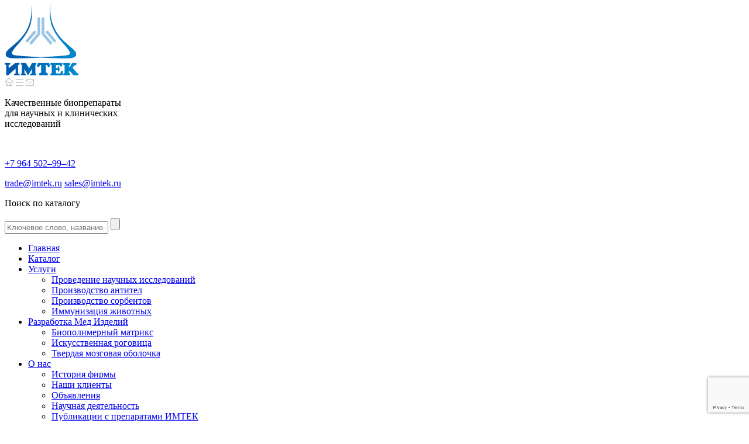

--- FILE ---
content_type: text/html; charset=UTF-8
request_url: http://www.imtek.ru/catalog/methods/western_blot/goat-anti-human-collagen-i-antibody/
body_size: 19916
content:
<!DOCTYPE HTML>
<html  lang="ru">
<head>
    <meta name="viewport" content="width=device-width, initial-scale=1.0">
    <meta http-equiv="X-UA-Compatible" content="IE=edge">
    <title>Антитела к коллагену I типа | ИМТЕК</title>
    <link rel="shortcut icon" href="/favicon.ico">
	<link href="https://fonts.googleapis.com/css?family=Oswald:300,400&amp;subset=cyrillic" rel="stylesheet">
    <link href="https://fonts.googleapis.com/css?family=Open+Sans:400,700" rel="stylesheet">
    
    <meta http-equiv="Content-Type" content="text/html; charset=UTF-8" />
<meta name="keywords" content="Антитела козы к коллагену человека I типа, поликлональные антитела, Коллаген I типа, дот-блот ИФА иммуноцитохимия Вестерн-блот иммунопреципитация иммуногистохимия, Антитела к коллагену I, внеклеточный матрикс" />
<meta name="description" content="Антитела козы к коллагену I человека  идеально подходят для использования в методах вестерн-блота и иммуногистохимии (парафиновые срезы тканей), так как они связываются как с нативным, так и с термически денатурированным коллагеном I типа. Коллаген I типа - фибриллярный белок, составляющий основу соединительной ткани организма. Наиболее представлен в коже, костях, сухожилиях, роговице и т.д." />
<script type="text/javascript" data-skip-moving="true">(function(w, d, n) {var cl = "bx-core";var ht = d.documentElement;var htc = ht ? ht.className : undefined;if (htc === undefined || htc.indexOf(cl) !== -1){return;}var ua = n.userAgent;if (/(iPad;)|(iPhone;)/i.test(ua)){cl += " bx-ios";}else if (/Windows/i.test(ua)){cl += ' bx-win';}else if (/Macintosh/i.test(ua)){cl += " bx-mac";}else if (/Linux/i.test(ua) && !/Android/i.test(ua)){cl += " bx-linux";}else if (/Android/i.test(ua)){cl += " bx-android";}cl += (/(ipad|iphone|android|mobile|touch)/i.test(ua) ? " bx-touch" : " bx-no-touch");cl += w.devicePixelRatio && w.devicePixelRatio >= 2? " bx-retina": " bx-no-retina";var ieVersion = -1;if (/AppleWebKit/.test(ua)){cl += " bx-chrome";}else if (/Opera/.test(ua)){cl += " bx-opera";}else if (/Firefox/.test(ua)){cl += " bx-firefox";}ht.className = htc ? htc + " " + cl : cl;})(window, document, navigator);</script>


<link href="/bitrix/css/main/bootstrap.css?1600190596141508" type="text/css"  rel="stylesheet" />
<link href="/bitrix/css/main/font-awesome.css?150710728928777" type="text/css"  rel="stylesheet" />
<link href="/bitrix/js/ui/design-tokens/dist/ui.design-tokens.css?171215144726098" type="text/css"  rel="stylesheet" />
<link href="/bitrix/js/ui/fonts/opensans/ui.font.opensans.css?17121442982555" type="text/css"  rel="stylesheet" />
<link href="/bitrix/js/main/popup/dist/main.popup.bundle.css?171215238429861" type="text/css"  rel="stylesheet" />
<link href="/bitrix/css/main/themes/blue/style.css?1507107289386" type="text/css"  rel="stylesheet" />
<link href="/bitrix/cache/css/s1/main/page_a5581a3d4462963497d3992891f5e855/page_a5581a3d4462963497d3992891f5e855_v1.css?171229821130689" type="text/css"  rel="stylesheet" />
<link href="/bitrix/cache/css/s1/main/template_1e3c1ebe7af5aa73e5b9f838f6f60dca/template_1e3c1ebe7af5aa73e5b9f838f6f60dca_v1.css?174654183391637" type="text/css"  data-template-style="true" rel="stylesheet" />







</head>
<body>
	<div id="panel"></div>
<div id="top" class="container">
<header>
	<div class="inner_header inner_section clearfix">
		<div class="header_left clearfix">
	<div class="logo">
		<a href="/"><img src="/upload/siart_webp/6f1b6ef5c98869100b3534ebfd661ce0/logo.webp" alt=""></a>
	</div>
	<div class="header_left_top clearfix">
		<div class="header_left_top_menu">
<a href="/"><img src="/upload/siart_webp/33afc394ba7a85faa26fca33461c3b76/home.webp" alt=""></a>
<a href="/sitemap/"><img src="/upload/siart_webp/6d133368a8818b1e929a74a14ca30180/menu.webp" alt=""></a>
<a href="/contacts/"><img src="/upload/siart_webp/3662374a4ffc51ec39053794b60ba74e/mail.webp" alt=""></a>
		</div>
		<div class="header_lang">
					</div>
		<div class="header_slogan">
			<p>Качественные биопрепараты<br> для научных и клинических<br> исследований</p>
		</div>
	</div>
</div>
<!--/header_left-->		<div class="header_right">
	<div class="header_right_table">
		<div class="header_right_top" style="display:table-cell;float:none;">
			<br>
		</div>
		 <!--/header_right_top-->
	</div>
	<div class="header_contacts">
		<p class="phone">
 <a href="tel:+79645029942">+7 964 502–99–42</a> <br>
		</p>
 <a href="mailto:trade@imtek.ru" class="mail">trade@imtek.ru</a> <a href="mailto:sales@imtek.ru" class="mail">sales@imtek.ru</a>
	</div>
	  	<div id="title-search" class="header_search search-form bx-searchtitle">
		<form action="/search/">
			<p>Поиск по каталогу</p>
				<input class="search-suggest bx-form-control" id="title-search-input" type="text" placeholder="Ключевое слово, название или код продукта" name="q" value="" autocomplete="off">
				<input name="s" type="submit" value="">
		</form>
	</div>
</div>
<!--/header_right-->	</div>
<div class="bx-top-nav bx-site" id="catalog_menu_LkGdQn">
	<nav class="bx-top-nav-container" id="cont_catalog_menu_LkGdQn">
		<ul class="bx-nav-list-1-lvl" id="ul_catalog_menu_LkGdQn">
		     <!-- first level-->
		
			
						<li
				class="bx-nav-1-lvl bx-nav-list-0-col "
				onmouseover="BX.CatalogMenu.itemOver(this);"
				onmouseout="BX.CatalogMenu.itemOut(this)"
								onclick="if (BX.hasClass(document.documentElement, 'bx-touch')) obj_catalog_menu_LkGdQn.clickInMobile(this, event);"
			>
				<a
					href="/"
									>
					<span>
						Главная											</span>
				</a>
						</li>
		     <!-- first level-->
		
			
						<li
				class="bx-nav-1-lvl bx-nav-list-0-col bx-active"
				onmouseover="BX.CatalogMenu.itemOver(this);"
				onmouseout="BX.CatalogMenu.itemOut(this)"
								onclick="if (BX.hasClass(document.documentElement, 'bx-touch')) obj_catalog_menu_LkGdQn.clickInMobile(this, event);"
			>
				<a
					href="/catalog/"
									>
					<span>
						Каталог											</span>
				</a>
						</li>
		     <!-- first level-->
		
			
						<li
				class="bx-nav-1-lvl bx-nav-list-1-col  bx-nav-parent"
				onmouseover="BX.CatalogMenu.itemOver(this);"
				onmouseout="BX.CatalogMenu.itemOut(this)"
									data-role="bx-menu-item"
								onclick="if (BX.hasClass(document.documentElement, 'bx-touch')) obj_catalog_menu_LkGdQn.clickInMobile(this, event);"
			>
				<a
					href="/services/"
									>
					<span>
						Услуги						<i class="fa fa-angle-down"></i>					</span>
				</a>
							<span class="bx-nav-parent-arrow" onclick="obj_catalog_menu_LkGdQn.toggleInMobile(this)"><i class="fa fa-angle-left"></i></span> <!-- for mobile -->
				<div class="bx-nav-2-lvl-container">
										
				
					
						<ul class="bx-nav-list-2-lvl">
						  <!-- second level-->
							<li class="bx-nav-2-lvl">
								<a
									href="/services/provedinie-NIR.php"
																		data-picture=""
																	>
									<span>Проведение научных исследований</span>
								</a>
														</li>
						  <!-- second level-->
							<li class="bx-nav-2-lvl">
								<a
									href="/services/antibody-production/"
																		data-picture=""
																	>
									<span>Производство антител</span>
								</a>
														</li>
						  <!-- second level-->
							<li class="bx-nav-2-lvl">
								<a
									href="/services/sorbent-production/"
																		data-picture=""
																	>
									<span>Производство сорбентов</span>
								</a>
														</li>
						  <!-- second level-->
							<li class="bx-nav-2-lvl">
								<a
									href="/services/animal-immunizations/"
																		data-picture=""
																	>
									<span>Иммунизация животных</span>
								</a>
														</li>
												</ul>
														</div>
						</li>
		     <!-- first level-->
		
			
						<li
				class="bx-nav-1-lvl bx-nav-list-1-col  bx-nav-parent"
				onmouseover="BX.CatalogMenu.itemOver(this);"
				onmouseout="BX.CatalogMenu.itemOut(this)"
									data-role="bx-menu-item"
								onclick="if (BX.hasClass(document.documentElement, 'bx-touch')) obj_catalog_menu_LkGdQn.clickInMobile(this, event);"
			>
				<a
					href="/medical-devices/"
									>
					<span>
						Разработка Мед Изделий						<i class="fa fa-angle-down"></i>					</span>
				</a>
							<span class="bx-nav-parent-arrow" onclick="obj_catalog_menu_LkGdQn.toggleInMobile(this)"><i class="fa fa-angle-left"></i></span> <!-- for mobile -->
				<div class="bx-nav-2-lvl-container">
										
				
					
						<ul class="bx-nav-list-2-lvl">
						  <!-- second level-->
							<li class="bx-nav-2-lvl">
								<a
									href="/medical-devices/collagen-bioink"
																		data-picture=""
																	>
									<span>Биополимерный матрикс</span>
								</a>
														</li>
						  <!-- second level-->
							<li class="bx-nav-2-lvl">
								<a
									href="/medical-devices/artificial-cornea/"
																		data-picture=""
																	>
									<span>Искусственная роговица</span>
								</a>
														</li>
						  <!-- second level-->
							<li class="bx-nav-2-lvl">
								<a
									href="/medical-devices/artificial_dura_mater"
																		data-picture=""
																	>
									<span>Твердая мозговая оболочка</span>
								</a>
														</li>
												</ul>
														</div>
						</li>
		     <!-- first level-->
		
			
						<li
				class="bx-nav-1-lvl bx-nav-list-1-col  bx-nav-parent"
				onmouseover="BX.CatalogMenu.itemOver(this);"
				onmouseout="BX.CatalogMenu.itemOut(this)"
									data-role="bx-menu-item"
								onclick="if (BX.hasClass(document.documentElement, 'bx-touch')) obj_catalog_menu_LkGdQn.clickInMobile(this, event);"
			>
				<a
					href="/about/"
									>
					<span>
						О нас						<i class="fa fa-angle-down"></i>					</span>
				</a>
							<span class="bx-nav-parent-arrow" onclick="obj_catalog_menu_LkGdQn.toggleInMobile(this)"><i class="fa fa-angle-left"></i></span> <!-- for mobile -->
				<div class="bx-nav-2-lvl-container">
										
				
					
						<ul class="bx-nav-list-2-lvl">
						  <!-- second level-->
							<li class="bx-nav-2-lvl">
								<a
									href="/about/history/"
																		data-picture=""
																	>
									<span>История фирмы</span>
								</a>
														</li>
						  <!-- second level-->
							<li class="bx-nav-2-lvl">
								<a
									href="/about/our-clients/"
																		data-picture=""
																	>
									<span>Наши клиенты</span>
								</a>
														</li>
						  <!-- second level-->
							<li class="bx-nav-2-lvl">
								<a
									href="/about/adverts/"
																		data-picture=""
																	>
									<span>Объявления</span>
								</a>
														</li>
						  <!-- second level-->
							<li class="bx-nav-2-lvl">
								<a
									href="/about/publications/"
																		data-picture=""
																	>
									<span>Научная деятельность</span>
								</a>
														</li>
						  <!-- second level-->
							<li class="bx-nav-2-lvl">
								<a
									href="/about/imtek-products-literature-references.php"
																		data-picture=""
																	>
									<span>Публикации с препаратами ИМТЕК</span>
								</a>
														</li>
												</ul>
														</div>
						</li>
		     <!-- first level-->
		
			
						<li
				class="bx-nav-1-lvl bx-nav-list-0-col "
				onmouseover="BX.CatalogMenu.itemOver(this);"
				onmouseout="BX.CatalogMenu.itemOut(this)"
								onclick="if (BX.hasClass(document.documentElement, 'bx-touch')) obj_catalog_menu_LkGdQn.clickInMobile(this, event);"
			>
				<a
					href="/contacts/"
									>
					<span>
						Контакты											</span>
				</a>
						</li>
				</ul>
		<div style="clear: both;"></div>
	</nav>
</div>

</header>
	<pre style="display:none;">/catalog/methods/western_blot/goat-anti-human-collagen-i-antibody/</pre>
			<div class="breadcrumbs inner_section">
				<a href="/" title="Главная" itemprop="url">Главная</a>
				<a href="/catalog/" title="Каталог" itemprop="url">Каталог</a>
				<a href="/catalog/methods/" title="Методы использования" itemprop="url">Методы использования</a><span>Блот (Western-Blot)</span><div style="clear:both"></div></div>	
	<div class="catalog_page_wrap inner_section clearfix">
	 
<div class="content card_content inner_section">
	<div id="card-detail-mark" class="card_page clearfix">
		



	<div class="bx-catalog-element bx-blue" id="bx_117848907_22"
		 itemscope itemtype="http://schema.org/Product">
		<div id="bx_117848907_22_big_slider" class="card_img">

			<div id="slider" class="flexslider">
				<ul class="slides">
					
					
											<img src="/upload/siart_webp/5cecb59693d577fdedc157292a2bcf6c/no-image.webp" height="220" width="220">
					
				</ul>
			</div>
			<div id="carousel" class="flexslider">
								<ul class="slides">
					
									</ul>
			</div>
						<div style="display:none !important;" class="product-item-detail-slider-images-container" data-entity="images-container">
							</div>


		</div>

		<div class="card_right">
							<h1>Антитела к коллагену I типа</h1>
						<p class="under_h1">Антитела козы к коллагену человека I типа</p>

			<div class="inline-block">
				<div class="available_block">Доступность: <span class="available">На складе</span></div>
				<a class="print" href="#"><img src="/upload/siart_webp/da8c94bcb3641a0bb83117566f7f113e/print.webp" alt=""><span>Распечатать</span></a>
			</div>
			<div class="card_table">

				<table class="card_table">
					<tbody>
					<tr>
						<th>Cat No</th>
						<th>Применение</th>
						<th>Фасовка</th>
						<th>Цена*, <span class="rouble">i</span></th>
						<!-- <th><span class="cart-gr-icon"></span> </th> -->
					</tr>
					<tr>
						<td>GAH C11						</td>
						<td>
														ИФА, Вестерн-блот, Иммунохимия

						</td>

						<td>0,1 мг</td>

						<td colspan="2">
							
								                                <p>цена по запросу</p>

							


						</td>
											</tr>
					</tbody>
				</table>




			</div>
		</div>
		<div class="clearfix"></div>

		<div class="the_tabs my_card_tabs">
			<ul class="the_tabs_head">
				<li role="presentation" class="active"><a class="section-name" href="#description-tab" aria-controls="description-tab" role="tab" data-toggle="tab" >Информация</a></li>
									<li role="presentation"><a class="section-name" href="#products-tab" aria-controls="products-tab" role="tab" data-toggle="tab" >Смежные продукты</a></li>
								<li role="presentation"><a class="section-name" href="#info-tab" aria-controls="info-tab" role="tab" data-toggle="tab" >Дополнительная информация</a></li>
			</ul>

			<div class="tab-content ">
				<div role="tabpanel" id="description-tab" class="tab-pane fade in active"> <!-- Вкладка "Информация" -->
					<div class="product_description">
						<table cellspacing="0" cellpadding="0">
<tbody>
<tr>
	<td colspan="4" style="text-align: justify;">
 <span style="font-family: Arial, Helvetica; font-size: 12pt; color: #000000;"> </span><b><span style="font-family: Arial, Helvetica; font-size: 12pt; color: #000000;">Антитела козы к коллагену I человека</span></b><span style="font-family: Arial, Helvetica; font-size: 12pt; color: #000000;">, аффинно-очищенные, идеально подходят для использования в методах вестерн-блота и иммуногистохимии (парафиновые срезы тканей), так как они связываются как с нативным, так и с термически денатурированным коллагеном I типа. </span>
	</td>
</tr>
<tr>
	<td colspan="4" style="text-align: justify;">
 <span style="font-family: Arial, Helvetica; font-size: 12pt; color: #000000;">
		Коллаген I типа - фибриллярный белок, составляющий основу соединительной ткани организма. Наиболее представлен в коже, костях, сухожилиях, роговице и т.д.&nbsp; </span>
	</td>
</tr>
</tbody>
</table>					</div>


											<span class="description_table_title">Антитела к коллагену I</span>
						<div class="separate_line">&nbsp;</div>
					

											<div class="product_description_block"><table class="description_table">
<tbody>
<tr height="24" style="height: 18pt;">
	<td class="description_table_td_title" height="24" style="height: 18pt;">
 <span style="font-family: Arial, Helvetica; font-size: 12pt;"> </span><i><b><span style="font-family: Arial, Helvetica; font-size: 12pt;">Код</span></b></i><span style="font-family: Arial, Helvetica; font-size: 12pt;">: </span>
	</td>
	<td colspan="7">
 <span style="font-family: Arial, Helvetica; font-size: 12pt;">
		GAH&nbsp;C11 </span>
	</td>
</tr>
<tr height="24" style="height: 18pt;">
	<td height="24" style="height: 18pt;">
 <span style="font-family: Arial, Helvetica; font-size: 12pt;"> </span><i><b><span style="font-family: Arial, Helvetica; font-size: 12pt;">Название</span></b></i><span style="font-family: Arial, Helvetica; font-size: 12pt;">: </span>
	</td>
	<td colspan="7">
 <span style="font-family: Arial, Helvetica; font-size: 12pt;">
		Антитела козы к коллагену человека I типа </span>
	</td>
</tr>
<tr height="24" style="height: 18pt;">
	<td height="24" style="height: 18pt;">
 <span style="font-family: Arial, Helvetica; font-size: 12pt;"> </span><b><i><span style="font-family: Arial, Helvetica; font-size: 12pt;">Применение</span></i></b><span style="font-family: Arial, Helvetica; font-size: 12pt;">: </span>
	</td>
	<td colspan="7">
 <span style="font-family: Arial, Helvetica; font-size: 12pt;">
		ИФА, Блот, Иммунохимия </span>
	</td>
</tr>
<tr height="24" style="height: 18pt;">
	<td height="24" style="height: 18pt;">
 <span style="font-family: Arial, Helvetica; font-size: 12pt;"> </span><b><i><span style="font-family: Arial, Helvetica; font-size: 12pt;">Иммуноген</span></i></b><span style="font-family: Arial, Helvetica; font-size: 12pt;">: </span>
	</td>
	<td colspan="7">
 <span style="font-family: Arial, Helvetica; font-size: 12pt;">
		коллаген человека I типа </span>
	</td>
</tr>
</tbody>
</table></div>
					
																		<div class="separate_line_full">&nbsp;</div>
												<div class="product_description_block"><table class="description_table">
<tbody>
<tr height="24" style="height: 18pt;">
	<td class="description_table_td_title" height="24" style="height: 18pt;">
 <span style="font-family: Arial, Helvetica; font-size: 12pt;"> </span><i><b><span style="font-family: Arial, Helvetica; font-size: 12pt;">Фасовка</span></b></i><span style="font-family: Arial, Helvetica; font-size: 12pt;">: </span>
	</td>
	<td colspan="7">
 <span style="font-family: Arial, Helvetica; font-size: 12pt;">
		0,1 мг</span>
	</td>
</tr>
<tr height="24" style="height: 18pt;">
	<td height="24" style="height: 18pt;">
 <span style="font-family: Arial, Helvetica; font-size: 12pt;"> </span><i><b><span style="font-family: Arial, Helvetica; font-size: 12pt;">Форма</span></b></i><span style="font-family: Arial, Helvetica; font-size: 12pt;">: </span>
	</td>
	<td colspan="7">
 <span style="font-family: Arial, Helvetica; font-size: 12pt;">
		Лиофильно высушенный белок </span>
	</td>
</tr>
<tr height="24" style="height: 18pt;">
	<td height="24" style="height: 18pt;">
 <span style="font-family: Arial, Helvetica; font-size: 12pt;"> </span><b><i><span style="font-family: Arial, Helvetica; font-size: 12pt;">Подготовка</span></i></b><span style="font-family: Arial, Helvetica; font-size: 12pt;">: </span>
	</td>
	<td colspan="7">
 <span style="font-family: Arial, Helvetica; font-size: 12pt;">
		Растворить в 1,0 мл дистиллированной воды </span>
	</td>
</tr>
<tr height="24" style="height: 18pt;">
	<td height="24" style="height: 18pt;">
 <span style="font-family: Arial, Helvetica; font-size: 12pt;"> </span><b><i><span style="font-family: Arial, Helvetica; font-size: 12pt;">Хранение</span></i></b><span style="font-family: Arial, Helvetica; font-size: 12pt;">: </span>
	</td>
	<td colspan="7">
 <span style="font-family: Arial, Helvetica; font-size: 12pt;">
		минус 20℃ (1 год) </span>
	</td>
</tr>
</tbody>
</table></div>
					


					
						<span class="description_table_title">Применение</span>
						<div class="separate_line">&nbsp;</div>
						<table class="description_table">
																						<tr>
									<td class="description_table_td_name">ИФА (ELISA)</td>
									<td>1/1000</td>
								</tr>
															<tr>
									<td class="description_table_td_name">Вестерн-блот (WB)</td>
									<td>1/20</td>
								</tr>
															<tr>
									<td class="description_table_td_name">Иммунохимия (IHC, ICC)</td>
									<td>1/20</td>
								</tr>
													</table>
					
					

					
				</div>

				

					<div role="tabpanel" id="products-tab" class="tab-pane fade">
						
												
	<div class="bx-section-desc bx-blue">
		<p class="bx-section-desc-post"></p>
	</div>
	<div class="catalog-section bx-blue" data-entity="container-1">
	

		<div class="catalog2_list_table">
			<div class="card_table">
				<div class="table-row">
					<div class="table-cell table-th">Cat No</div>
					<div class="table-cell table-th">Название</div>
					<div class="table-cell table-th">Фасовка</div>
					<div class="table-cell table-th">Цена, <span class="rouble">i</span></div>
					<!-- <div class="table-cell table-th"><span class="cart-gr-icon"></span></div> -->
				</div>
				<!-- items-container -->
									<div class="row product-item-list-col-3" data-entity="items-row">

						<div class="col-xs-12">
															
	<div class="product-item-container"
		id="bx_3966226736_108_7e1b8e3524755c391129a9d7e6f2d206" data-entity="item">
		<div style="display:none;">
	<a class="product-item-image-wrapper" href="/catalog/products/proteins/collagen/human-collagen-i-purified-protein/" title="Коллаген человека I типа"
	   data-entity="image-wrapper">
				<span class="product-item-image-slider-slide-container slide" id="bx_3966226736_108_7e1b8e3524755c391129a9d7e6f2d206_pict_slider"
					  style="display: none;"
					  data-slider-interval="3000" data-slider-wrap="true">
									</span>
				<span class="product-item-image-original" id="bx_3966226736_108_7e1b8e3524755c391129a9d7e6f2d206_pict"
					  style="background-image: url(/upload/siart_webp/cba4e1b2705ba55bea783b7971226dbc/b00c5d3e35effd461916275fa22e468a.webp); display: ;">
				</span>
					<span class="product-item-image-alternative" id="bx_3966226736_108_7e1b8e3524755c391129a9d7e6f2d206_secondpict"
				  style="background-image: url(/upload/siart_webp/d8585a905db9314f096e99b67fbef593/ede7b0e2df6d59671e9a28f07c692b8e.webp); display: ;">
					</span>
			
	</a>
</div>

<div class="row product-item">

	<div class="table-cell">H C11</div>
	<div class="table-cell">
		<a href="/catalog/products/proteins/collagen/human-collagen-i-purified-protein/" title="Коллаген человека I типа">Коллаген человека I типа</a>
		<i>Коллаген человека I типа, очищенный белок</i>
	</div>
	<div class="table-cell">0,1 мг</div>


	<div class="table-cell collspan-2">
		<div class="product-item-info-container product-item-price-container" data-entity="price-block">
			
				                <p>цена по запросу</p>

					</div>
	</div>
	



</div>			</div>
																
	<div class="product-item-container"
		id="bx_3966226736_133_362ce596257894d11ab5c1d73d13c755" data-entity="item">
		<div style="display:none;">
	<a class="product-item-image-wrapper" href="/catalog/products/antibodies/anti-immunoglobulins-antibodies/rabbit-anti-goat-igg-iga-and-igm-antibody-fitc/" title="Антитела кролика к иммуноглобулинам козы: ФИТЦ"
	   data-entity="image-wrapper">
				<span class="product-item-image-slider-slide-container slide" id="bx_3966226736_133_362ce596257894d11ab5c1d73d13c755_pict_slider"
					  style="display: none;"
					  data-slider-interval="3000" data-slider-wrap="true">
									</span>
				<span class="product-item-image-original" id="bx_3966226736_133_362ce596257894d11ab5c1d73d13c755_pict"
					  style="background-image: url(/upload/siart_webp/2470429bbdc56d5e3c672f26c6212e3f/no_photo.webp); display: ;">
				</span>
					<span class="product-item-image-alternative" id="bx_3966226736_133_362ce596257894d11ab5c1d73d13c755_secondpict"
				  style="background-image: url(/upload/siart_webp/2470429bbdc56d5e3c672f26c6212e3f/no_photo.webp); display: ;">
					</span>
			
	</a>
</div>

<div class="row product-item">

	<div class="table-cell">f-RAG Iss</div>
	<div class="table-cell">
		<a href="/catalog/products/antibodies/anti-immunoglobulins-antibodies/rabbit-anti-goat-igg-iga-and-igm-antibody-fitc/" title="Антитела кролика к иммуноглобулинам козы: ФИТЦ">Антитела кролика к иммуноглобулинам козы: ФИТЦ</a>
		<i>Конъюгат антител кролика к иммуноглобулинам козы IgG, IgA, IgM с ФИТЦ</i>
	</div>
	<div class="table-cell">1 мг (1 мл)</div>


	<div class="table-cell  ">
		<div class="product-item-info-container product-item-price-container" data-entity="price-block">
											<span class="product-item-price-current" id="bx_3966226736_133_362ce596257894d11ab5c1d73d13c755_price">
						12 500				</span>
					</div>
	</div>
			<div class="table-cell">
			<!-- <a id="product_add_to_cart_22" class="to_cart" href="javascript:void(0)" rel="nofollow">
				<img src="/upload/siart_webp/f12fff624e95f4d331bda0f723a11cc0/to_cart.webp" alt="">
			</a> -->

			<div class="qty" style="display:none;">
				<div class="qty_input">
					<a class="plus" id="bx_3966226736_133_362ce596257894d11ab5c1d73d13c755_quant_up"
					   href="javascript:void(0)" rel="nofollow">
					</a>

					<input id="bx_3966226736_133_362ce596257894d11ab5c1d73d13c755_quantity" type="tel"
						   value="1" name="quantity">
					<a class="minus" id="bx_3966226736_133_362ce596257894d11ab5c1d73d13c755_quant_down"
					   href="javascript:void(0)" rel="nofollow">
					</a>
				</div>
				<b>шт</b>
				<div class="ok_button_container" id="bx_3966226736_133_362ce596257894d11ab5c1d73d13c755_basket_actions">
					<a class="ok_button" id="bx_3966226736_133_362ce596257894d11ab5c1d73d13c755_buy_link"
					   href="javascript:void(0);">ОК</a>
				</div>
			</div>


		</div>
	



</div>			</div>
																
	<div class="product-item-container"
		id="bx_3966226736_123_c80764dfaf26ca80162484593ec7c29b" data-entity="item">
		<div style="display:none;">
	<a class="product-item-image-wrapper" href="/catalog/products/antibodies/anti-immunoglobulins-antibodies/rabbit-anti-goat-igg-iga-and-igm-antibody-biotin/" title="Антитела кролика к иммуноглобулинам козы: биотин"
	   data-entity="image-wrapper">
				<span class="product-item-image-slider-slide-container slide" id="bx_3966226736_123_c80764dfaf26ca80162484593ec7c29b_pict_slider"
					  style="display: none;"
					  data-slider-interval="3000" data-slider-wrap="true">
									</span>
				<span class="product-item-image-original" id="bx_3966226736_123_c80764dfaf26ca80162484593ec7c29b_pict"
					  style="background-image: url(/upload/siart_webp/2470429bbdc56d5e3c672f26c6212e3f/no_photo.webp); display: ;">
				</span>
					<span class="product-item-image-alternative" id="bx_3966226736_123_c80764dfaf26ca80162484593ec7c29b_secondpict"
				  style="background-image: url(/upload/siart_webp/2470429bbdc56d5e3c672f26c6212e3f/no_photo.webp); display: ;">
					</span>
			
	</a>
</div>

<div class="row product-item">

	<div class="table-cell">b-RAG Iss</div>
	<div class="table-cell">
		<a href="/catalog/products/antibodies/anti-immunoglobulins-antibodies/rabbit-anti-goat-igg-iga-and-igm-antibody-biotin/" title="Антитела кролика к иммуноглобулинам козы: биотин">Антитела кролика к иммуноглобулинам козы: биотин</a>
		<i>Конъюгат антител кролика к иммуноглобулинам IgG, IgA, IgM козы с биотином</i>
	</div>
	<div class="table-cell">1 мг (1 мл)</div>


	<div class="table-cell  ">
		<div class="product-item-info-container product-item-price-container" data-entity="price-block">
											<span class="product-item-price-current" id="bx_3966226736_123_c80764dfaf26ca80162484593ec7c29b_price">
						12 525				</span>
					</div>
	</div>
			<div class="table-cell">
			<!-- <a id="product_add_to_cart_22" class="to_cart" href="javascript:void(0)" rel="nofollow">
				<img src="/upload/siart_webp/f12fff624e95f4d331bda0f723a11cc0/to_cart.webp" alt="">
			</a> -->

			<div class="qty" style="display:none;">
				<div class="qty_input">
					<a class="plus" id="bx_3966226736_123_c80764dfaf26ca80162484593ec7c29b_quant_up"
					   href="javascript:void(0)" rel="nofollow">
					</a>

					<input id="bx_3966226736_123_c80764dfaf26ca80162484593ec7c29b_quantity" type="tel"
						   value="1" name="quantity">
					<a class="minus" id="bx_3966226736_123_c80764dfaf26ca80162484593ec7c29b_quant_down"
					   href="javascript:void(0)" rel="nofollow">
					</a>
				</div>
				<b>шт</b>
				<div class="ok_button_container" id="bx_3966226736_123_c80764dfaf26ca80162484593ec7c29b_basket_actions">
					<a class="ok_button" id="bx_3966226736_123_c80764dfaf26ca80162484593ec7c29b_buy_link"
					   href="javascript:void(0);">ОК</a>
				</div>
			</div>


		</div>
	



</div>			</div>
														</div>
					</div>
									<div class="row product-item-list-col-3" data-entity="items-row">

						<div class="col-xs-12">
															
	<div class="product-item-container"
		id="bx_3966226736_117_d0fb066f64e2309c4b241a491f76c62e" data-entity="item">
		<div style="display:none;">
	<a class="product-item-image-wrapper" href="/catalog/products/antibodies/anti-immunoglobulins-antibodies/rabbit-anti-goat-igg-iga-and-igm-antibody-hrp/" title="Антитела кролика к иммуноглобулинам козы: пероксидаза"
	   data-entity="image-wrapper">
				<span class="product-item-image-slider-slide-container slide" id="bx_3966226736_117_d0fb066f64e2309c4b241a491f76c62e_pict_slider"
					  style="display: none;"
					  data-slider-interval="3000" data-slider-wrap="true">
									</span>
				<span class="product-item-image-original" id="bx_3966226736_117_d0fb066f64e2309c4b241a491f76c62e_pict"
					  style="background-image: url(/upload/siart_webp/2470429bbdc56d5e3c672f26c6212e3f/no_photo.webp); display: ;">
				</span>
					<span class="product-item-image-alternative" id="bx_3966226736_117_d0fb066f64e2309c4b241a491f76c62e_secondpict"
				  style="background-image: url(/upload/siart_webp/2470429bbdc56d5e3c672f26c6212e3f/no_photo.webp); display: ;">
					</span>
			
	</a>
</div>

<div class="row product-item">

	<div class="table-cell">P-RAG Iss</div>
	<div class="table-cell">
		<a href="/catalog/products/antibodies/anti-immunoglobulins-antibodies/rabbit-anti-goat-igg-iga-and-igm-antibody-hrp/" title="Антитела кролика к иммуноглобулинам козы: пероксидаза">Антитела кролика к иммуноглобулинам козы: пероксидаза</a>
		<i>Конъюгат антител кролика к иммуноглобулинам IgG, IgA, IgM козы с пероксидазой</i>
	</div>
	<div class="table-cell">1 мг (1 мл)</div>


	<div class="table-cell  ">
		<div class="product-item-info-container product-item-price-container" data-entity="price-block">
											<span class="product-item-price-current" id="bx_3966226736_117_d0fb066f64e2309c4b241a491f76c62e_price">
						12 350				</span>
					</div>
	</div>
			<div class="table-cell">
			<!-- <a id="product_add_to_cart_22" class="to_cart" href="javascript:void(0)" rel="nofollow">
				<img src="/upload/siart_webp/f12fff624e95f4d331bda0f723a11cc0/to_cart.webp" alt="">
			</a> -->

			<div class="qty" style="display:none;">
				<div class="qty_input">
					<a class="plus" id="bx_3966226736_117_d0fb066f64e2309c4b241a491f76c62e_quant_up"
					   href="javascript:void(0)" rel="nofollow">
					</a>

					<input id="bx_3966226736_117_d0fb066f64e2309c4b241a491f76c62e_quantity" type="tel"
						   value="1" name="quantity">
					<a class="minus" id="bx_3966226736_117_d0fb066f64e2309c4b241a491f76c62e_quant_down"
					   href="javascript:void(0)" rel="nofollow">
					</a>
				</div>
				<b>шт</b>
				<div class="ok_button_container" id="bx_3966226736_117_d0fb066f64e2309c4b241a491f76c62e_basket_actions">
					<a class="ok_button" id="bx_3966226736_117_d0fb066f64e2309c4b241a491f76c62e_buy_link"
					   href="javascript:void(0);">ОК</a>
				</div>
			</div>


		</div>
	



</div>			</div>
														</div>
					</div>
								<!-- items-container -->
			</div>
		</div>
		</div>
				
					</div>
								<div role="tabpanel" id="info-tab" class="tab-pane"> <!-- Вкладка "Информация" -->
														</div>

			</div>
		</div>






		<meta itemprop="name" content="Антитела к коллагену I типа" />
		<meta itemprop="category" content="Методы использования/Блот (Western-Blot)" />
					<span itemprop="offers" itemscope itemtype="http://schema.org/Offer">
			<meta itemprop="price" content="0" />
			<meta itemprop="priceCurrency" content="RUB" />
			<link itemprop="availability" href="http://schema.org/InStock" />
			</span>
				</div>

				</div>
</div>
	 </div>
<p style="text-align: center;">
 <i>&nbsp; &nbsp; &nbsp; &nbsp; &nbsp; &nbsp; &nbsp; &nbsp; &nbsp; &nbsp; &nbsp; &nbsp; &nbsp; &nbsp; &nbsp; &nbsp; &nbsp; &nbsp; &nbsp; &nbsp; &nbsp; &nbsp; &nbsp; &nbsp; &nbsp; &nbsp; &nbsp; &nbsp; &nbsp; &nbsp; &nbsp; &nbsp; &nbsp; &nbsp; &nbsp; &nbsp; &nbsp; &nbsp; &nbsp; &nbsp; &nbsp; &nbsp; &nbsp; &nbsp; &nbsp; &nbsp; &nbsp; &nbsp; &nbsp; &nbsp; &nbsp; &nbsp; &nbsp; &nbsp; &nbsp; &nbsp; &nbsp; &nbsp; &nbsp; &nbsp; &nbsp; &nbsp; &nbsp; &nbsp; &nbsp; &nbsp; &nbsp; &nbsp; &nbsp; &nbsp; &nbsp; &nbsp; &nbsp; &nbsp; &nbsp; &nbsp; &nbsp; &nbsp; &nbsp; &nbsp; &nbsp; &nbsp; &nbsp; &nbsp; &nbsp; &nbsp; &nbsp; &nbsp; &nbsp; &nbsp; &nbsp; &nbsp; &nbsp; &nbsp; &nbsp; &nbsp; &nbsp; &nbsp; &nbsp; &nbsp; &nbsp;&nbsp; &nbsp; &nbsp; &nbsp; *цена указана без учета НДС 5%</i>
</p>	
		
	<footer>
		<div class="inner_footer inner_section clearfix">
 <nav class="footer_menu">
	<ul>
		<li> <a href="/services/">Услуги</a>
		<ul>
			<li><a href="/services/antibody-production/">Производство антител</a></li>
			<li><a href="/services/sorbent-production/">Производство сорбентов</a></li>
			<li><a href="/services/animal-immunizations/">Иммунизация животных</a></li>
		</ul>
 </li>
		<li> <a href="/medical-devices/">Мед Изделия</a>
		<ul>
			<li><a href="/medical-devices/collagen-bioink/">Биополимерный матрикс</a></li>
			<li><a href="/medical-devices/artificial-cornea/">Искусственная роговица</a></li>
			<li><a href="/medical-devices/artificial_dura_mater/">Твердая мозговая оболочка</a></li>
		</ul>
 </li>
		<li> <a href="/about/">О нас</a>
		<ul>
			<li><a href="/about/history/">История фирмы</a></li>
			<li><a href="/about/adverts/">Объявления</a></li>
			<li><a href="/about/our-clients/">Наши клиенты</a></li>
			<li><a href="/about/publications/">Научная деятельность</a></li>
		</ul>
 </li>
		<li> <a href="/contacts/">Контакты</a>
		<div class="header_contacts footer_contacts">
			<p class="phone">
 <a href="tel:+74954146572">+7 964 502–99–42</a>
			</p>
 <a href="mailto:trade@imtek.ru" class="mail">trade@imtek.ru</a> <a href="mailto:sales@imtek.ru" class="mail">sales@imtek.ru</a>
			<p>
				 121552, Москва<br>
				 ул. Академика Чазова, 15А
			</p>
		</div>
 </li>
	</ul>
 </nav>
</div>
 <br>		<div class="footer_bottom_wrap">
	<div class="footer_bottom clearfix">
		<p class="copy">&copy; Все права Защищены 2017 ООО фирмы Имтек</p>
		<p class="made_by">Создание сайта <a class="company-logo" rell="nofollow" href="http://siart.pro" target="_blank"><img src="/upload/siart_webp/695e17673546984a5ff296525138baf2/made-logo.webp" alt="Студия интерактивного искусства"></a></p>
	</div>
</div>	</footer>
</div>
<!-- Yandex.Metrika counter -->
<noscript><div><img src="https://mc.yandex.ru/watch/101646491" style="position:absolute; left:-9999px;" alt="" /></div></noscript>
<!-- /Yandex.Metrika counter -->
<script>if(!window.BX)window.BX={};if(!window.BX.message)window.BX.message=function(mess){if(typeof mess==='object'){for(let i in mess) {BX.message[i]=mess[i];} return true;}};</script>
<script>(window.BX||top.BX).message({'JS_CORE_LOADING':'Загрузка...','JS_CORE_NO_DATA':'- Нет данных -','JS_CORE_WINDOW_CLOSE':'Закрыть','JS_CORE_WINDOW_EXPAND':'Развернуть','JS_CORE_WINDOW_NARROW':'Свернуть в окно','JS_CORE_WINDOW_SAVE':'Сохранить','JS_CORE_WINDOW_CANCEL':'Отменить','JS_CORE_WINDOW_CONTINUE':'Продолжить','JS_CORE_H':'ч','JS_CORE_M':'м','JS_CORE_S':'с','JSADM_AI_HIDE_EXTRA':'Скрыть лишние','JSADM_AI_ALL_NOTIF':'Показать все','JSADM_AUTH_REQ':'Требуется авторизация!','JS_CORE_WINDOW_AUTH':'Войти','JS_CORE_IMAGE_FULL':'Полный размер'});</script><script src="/bitrix/js/main/core/core.js?1712152384494198"></script><script>BX.Runtime.registerExtension({'name':'main.core','namespace':'BX','loaded':true});</script>
<script>BX.setJSList(['/bitrix/js/main/core/core_ajax.js','/bitrix/js/main/core/core_promise.js','/bitrix/js/main/polyfill/promise/js/promise.js','/bitrix/js/main/loadext/loadext.js','/bitrix/js/main/loadext/extension.js','/bitrix/js/main/polyfill/promise/js/promise.js','/bitrix/js/main/polyfill/find/js/find.js','/bitrix/js/main/polyfill/includes/js/includes.js','/bitrix/js/main/polyfill/matches/js/matches.js','/bitrix/js/ui/polyfill/closest/js/closest.js','/bitrix/js/main/polyfill/fill/main.polyfill.fill.js','/bitrix/js/main/polyfill/find/js/find.js','/bitrix/js/main/polyfill/matches/js/matches.js','/bitrix/js/main/polyfill/core/dist/polyfill.bundle.js','/bitrix/js/main/core/core.js','/bitrix/js/main/polyfill/intersectionobserver/js/intersectionobserver.js','/bitrix/js/main/lazyload/dist/lazyload.bundle.js','/bitrix/js/main/polyfill/core/dist/polyfill.bundle.js','/bitrix/js/main/parambag/dist/parambag.bundle.js']);
</script>
<script>BX.Runtime.registerExtension({'name':'ui.dexie','namespace':'BX.Dexie3','loaded':true});</script>
<script>BX.Runtime.registerExtension({'name':'ls','namespace':'window','loaded':true});</script>
<script>BX.Runtime.registerExtension({'name':'fx','namespace':'window','loaded':true});</script>
<script>BX.Runtime.registerExtension({'name':'fc','namespace':'window','loaded':true});</script>
<script>BX.Runtime.registerExtension({'name':'pull.protobuf','namespace':'BX','loaded':true});</script>
<script>BX.Runtime.registerExtension({'name':'rest.client','namespace':'window','loaded':true});</script>
<script>(window.BX||top.BX).message({'pull_server_enabled':'Y','pull_config_timestamp':'1600333788','pull_guest_mode':'N','pull_guest_user_id':'0'});(window.BX||top.BX).message({'PULL_OLD_REVISION':'Для продолжения корректной работы с сайтом необходимо перезагрузить страницу.'});</script>
<script>BX.Runtime.registerExtension({'name':'pull.client','namespace':'BX','loaded':true});</script>
<script>BX.Runtime.registerExtension({'name':'pull','namespace':'window','loaded':true});</script>
<script>BX.Runtime.registerExtension({'name':'ui.design-tokens','namespace':'window','loaded':true});</script>
<script>BX.Runtime.registerExtension({'name':'ui.fonts.opensans','namespace':'window','loaded':true});</script>
<script>BX.Runtime.registerExtension({'name':'main.popup','namespace':'BX.Main','loaded':true});</script>
<script>BX.Runtime.registerExtension({'name':'popup','namespace':'window','loaded':true});</script>
<script src="https://www.google.com/recaptcha/api.js"></script>
<script>(window.BX||top.BX).message({'LANGUAGE_ID':'ru','FORMAT_DATE':'DD.MM.YYYY','FORMAT_DATETIME':'DD.MM.YYYY HH:MI:SS','COOKIE_PREFIX':'BITRIX_SM','SERVER_TZ_OFFSET':'0','UTF_MODE':'Y','SITE_ID':'s1','SITE_DIR':'/','USER_ID':'','SERVER_TIME':'1769210275','USER_TZ_OFFSET':'0','USER_TZ_AUTO':'Y','bitrix_sessid':'ee5a22b745eb60c4207e7f439986286f'});</script><script  src="/bitrix/cache/js/s1/main/kernel_main/kernel_main_v1.js?1712298203234403"></script>
<script src="/bitrix/js/ui/dexie/dist/dexie3.bundle.js?1712147875187520"></script>
<script src="/bitrix/js/main/core/core_ls.js?171215238410430"></script>
<script src="/bitrix/js/main/core/core_frame_cache.js?171215238417037"></script>
<script src="/bitrix/js/pull/protobuf/protobuf.js?1600258188274055"></script>
<script src="/bitrix/js/pull/protobuf/model.js?160025818870928"></script>
<script src="/bitrix/js/rest/client/rest.client.js?163281250617414"></script>
<script src="/bitrix/js/pull/client/pull.client.js?171214782883427"></script>
<script src="/bitrix/js/main/popup/dist/main.popup.bundle.js?1712152384117034"></script>
<script>BX.setJSList(['/bitrix/js/main/core/core_fx.js','/bitrix/js/main/session.js','/bitrix/js/main/pageobject/pageobject.js','/bitrix/js/main/core/core_window.js','/bitrix/js/main/date/main.date.js','/bitrix/js/main/core/core_date.js','/bitrix/js/main/utils.js','/local/templates/main/components/bitrix/catalog.element/my-catalog-element/script.js','/local/templates/main/js/bootstrap.min.js','/local/templates/main/js/jquery-1.11.0.min.js','/local/templates/main/js/jquery.fancybox.js','/local/templates/main/js/jquery.flexslider-min.js','/local/templates/main/js/jquery.validate.js','/local/templates/main/js/scriptjava_sender.js','/local/templates/main/js/jquery.ezmark.min.js','/local/templates/main/js/jquery.selectBox.js','/local/templates/main/js/maskedinput.js','/local/templates/main/js/parsley.min.js','/local/templates/main/js/bootstrap-filestyle.min.js','/local/templates/main/js/main.js','/bitrix/components/bitrix/search.title/script.js','/local/templates/main/components/bitrix/menu/imtek2/script.js','/local/components/siart/simple.form/templates/callback/script.js','/local/components/siart/simple.form/templates/prices/script.js']);</script>
<script>BX.setCSSList(['/local/templates/main/components/bitrix/catalog/my-catalog/style.css','/local/templates/main/components/bitrix/catalog.element/my-catalog-element/style.css','/local/templates/main/components/bitrix/catalog.element/my-catalog-element/themes/blue/style.css','/local/templates/main/css/jquery.fancybox.css','/local/templates/main/css/flexslider.css','/local/templates/main/css/ezmark.css','/local/templates/main/css/jquery.selectBox.css','/local/templates/main/css/main.css','/local/templates/main/components/bitrix/menu/imtek2/style.css','/local/templates/main/components/bitrix/breadcrumb/main/style.css','/local/templates/main/template_styles.css']);</script>
<script type="text/javascript">
					(function () {
						"use strict";

						var counter = function ()
						{
							var cookie = (function (name) {
								var parts = ("; " + document.cookie).split("; " + name + "=");
								if (parts.length == 2) {
									try {return JSON.parse(decodeURIComponent(parts.pop().split(";").shift()));}
									catch (e) {}
								}
							})("BITRIX_CONVERSION_CONTEXT_s1");

							if (cookie && cookie.EXPIRE >= BX.message("SERVER_TIME"))
								return;

							var request = new XMLHttpRequest();
							request.open("POST", "/bitrix/tools/conversion/ajax_counter.php", true);
							request.setRequestHeader("Content-type", "application/x-www-form-urlencoded");
							request.send(
								"SITE_ID="+encodeURIComponent("s1")+
								"&sessid="+encodeURIComponent(BX.bitrix_sessid())+
								"&HTTP_REFERER="+encodeURIComponent(document.referrer)
							);
						};

						if (window.frameRequestStart === true)
							BX.addCustomEvent("onFrameDataReceived", counter);
						else
							BX.ready(counter);
					})();
				</script>



<script  src="/bitrix/cache/js/s1/main/template_a58d98a26581ccba8111f743a9578112/template_a58d98a26581ccba8111f743a9578112_v1.js?1712298203389403"></script>
<script  src="/bitrix/cache/js/s1/main/page_878980101a319c845b547994fa12b5b3/page_878980101a319c845b547994fa12b5b3_v1.js?1712298211122369"></script>
<script type="text/javascript">var _ba = _ba || []; _ba.push(["aid", "6c09f0696f18f63262f8bb759f8f4d64"]); _ba.push(["host", "www.imtek.ru"]); _ba.push(["ad[ct][item]", "[base64]"]);_ba.push(["ad[ct][user_id]", function(){return BX.message("USER_ID") ? BX.message("USER_ID") : 0;}]);_ba.push(["ad[ct][recommendation]", function() {var rcmId = "";var cookieValue = BX.getCookie("BITRIX_SM_RCM_PRODUCT_LOG");var productId = 22;var cItems = [];var cItem;if (cookieValue){cItems = cookieValue.split(".");}var i = cItems.length;while (i--){cItem = cItems[i].split("-");if (cItem[0] == productId){rcmId = cItem[1];break;}}return rcmId;}]);_ba.push(["ad[ct][v]", "2"]);(function() {var ba = document.createElement("script"); ba.type = "text/javascript"; ba.async = true;ba.src = (document.location.protocol == "https:" ? "https://" : "http://") + "bitrix.info/ba.js";var s = document.getElementsByTagName("script")[0];s.parentNode.insertBefore(ba, s);})();</script>


<script>
	BX.ready(function(){
		new JCTitleSearch({
			'AJAX_PAGE' : '/catalog/methods/western_blot/goat-anti-human-collagen-i-antibody/',
			'CONTAINER_ID': 'title-search',
			'INPUT_ID': 'title-search-input',
			'MIN_QUERY_LEN': 2
		});
	});
</script>

<script>
	BX.ready(function () {
		window.obj_catalog_menu_LkGdQn = new BX.Main.Menu.CatalogHorizontal('catalog_menu_LkGdQn', {'2043925204':{'PICTURE':'','DESC':''},'1326689376':{'PICTURE':'','DESC':''},'4128972108':{'PICTURE':'','DESC':''},'1193670281':{'PICTURE':'','DESC':''},'912198127':{'PICTURE':'','DESC':''},'1693720702':{'PICTURE':'','DESC':''},'2261075073':{'PICTURE':'','DESC':''},'111284739':{'PICTURE':'','DESC':''},'3871445982':{'PICTURE':'','DESC':''},'3396546451':{'PICTURE':'','DESC':''},'3197314669':{'PICTURE':'','DESC':''},'1430168220':{'PICTURE':'','DESC':''},'4267881763':{'PICTURE':'','DESC':''},'3938906598':{'PICTURE':'','DESC':''},'3517381427':{'PICTURE':'','DESC':''},'4228555084':{'PICTURE':'','DESC':''},'2759824630':{'PICTURE':'','DESC':''},'188323522':{'PICTURE':'','DESC':''}});
	});
</script><script>
		  var obbx_3966226736_108_7e1b8e3524755c391129a9d7e6f2d206 = new JCCatalogItem({'PRODUCT_TYPE':'1','SHOW_QUANTITY':true,'SHOW_ADD_BASKET_BTN':false,'SHOW_BUY_BTN':true,'SHOW_ABSENT':true,'SHOW_OLD_PRICE':false,'ADD_TO_BASKET_ACTION':'ADD','SHOW_CLOSE_POPUP':false,'SHOW_DISCOUNT_PERCENT':false,'DISPLAY_COMPARE':false,'BIG_DATA':false,'TEMPLATE_THEME':'blue','VIEW_MODE':'line','USE_SUBSCRIBE':true,'PRODUCT':{'ID':'108','NAME':'Коллаген человека I типа','DETAIL_PAGE_URL':'/catalog/products/proteins/collagen/human-collagen-i-purified-protein/','PICT':{'ID':'47','SRC':'/upload/siart_webp/d8585a905db9314f096e99b67fbef593/ede7b0e2df6d59671e9a28f07c692b8e.webp','WIDTH':'381','HEIGHT':'423'},'CAN_BUY':true,'CHECK_QUANTITY':false,'MAX_QUANTITY':'0','STEP_QUANTITY':'1','QUANTITY_FLOAT':true,'ITEM_PRICE_MODE':'S','ITEM_PRICES':[{'UNROUND_BASE_PRICE':'0','UNROUND_PRICE':'0','BASE_PRICE':'0','PRICE':'0','ID':'112','PRICE_TYPE_ID':'1','CURRENCY':'RUB','DISCOUNT':'0','PERCENT':'0','QUANTITY_FROM':'','QUANTITY_TO':'','QUANTITY_HASH':'ZERO-INF','MEASURE_RATIO_ID':'','PRINT_BASE_PRICE':'0 руб.','RATIO_BASE_PRICE':'0','PRINT_RATIO_BASE_PRICE':'0 руб.','PRINT_PRICE':'0 руб.','RATIO_PRICE':'0','PRINT_RATIO_PRICE':'0 руб.','PRINT_DISCOUNT':'0 руб.','RATIO_DISCOUNT':'0','PRINT_RATIO_DISCOUNT':'0 руб.','MIN_QUANTITY':'1'}],'ITEM_PRICE_SELECTED':'0','ITEM_QUANTITY_RANGES':{'ZERO-INF':{'HASH':'ZERO-INF','QUANTITY_FROM':'','QUANTITY_TO':'','SORT_FROM':'0','SORT_TO':'INF'}},'ITEM_QUANTITY_RANGE_SELECTED':'ZERO-INF','ITEM_MEASURE_RATIOS':{'102':{'ID':'102','RATIO':'1','IS_DEFAULT':'Y','PRODUCT_ID':'108'}},'ITEM_MEASURE_RATIO_SELECTED':'102','MORE_PHOTO':[{'ID':'47','SRC':'/upload/siart_webp/d8585a905db9314f096e99b67fbef593/ede7b0e2df6d59671e9a28f07c692b8e.webp','WIDTH':'381','HEIGHT':'423'}],'MORE_PHOTO_COUNT':'1'},'BASKET':{'ADD_PROPS':true,'QUANTITY':'quantity','PROPS':'prop','EMPTY_PROPS':true,'BASKET_URL':'/personal/basket.php','ADD_URL_TEMPLATE':'/catalog/methods/western_blot/goat-anti-human-collagen-i-antibody/?action=ADD2BASKET&id=#ID#','BUY_URL_TEMPLATE':'/catalog/methods/western_blot/goat-anti-human-collagen-i-antibody/?action=BUY&id=#ID#'},'VISUAL':{'ID':'bx_3966226736_108_7e1b8e3524755c391129a9d7e6f2d206','PICT_ID':'bx_3966226736_108_7e1b8e3524755c391129a9d7e6f2d206_secondpict','PICT_SLIDER_ID':'bx_3966226736_108_7e1b8e3524755c391129a9d7e6f2d206_pict_slider','QUANTITY_ID':'bx_3966226736_108_7e1b8e3524755c391129a9d7e6f2d206_quantity','QUANTITY_UP_ID':'bx_3966226736_108_7e1b8e3524755c391129a9d7e6f2d206_quant_up','QUANTITY_DOWN_ID':'bx_3966226736_108_7e1b8e3524755c391129a9d7e6f2d206_quant_down','PRICE_ID':'bx_3966226736_108_7e1b8e3524755c391129a9d7e6f2d206_price','PRICE_OLD_ID':'bx_3966226736_108_7e1b8e3524755c391129a9d7e6f2d206_price_old','PRICE_TOTAL_ID':'bx_3966226736_108_7e1b8e3524755c391129a9d7e6f2d206_price_total','BUY_ID':'bx_3966226736_108_7e1b8e3524755c391129a9d7e6f2d206_buy_link','BASKET_PROP_DIV':'bx_3966226736_108_7e1b8e3524755c391129a9d7e6f2d206_basket_prop','BASKET_ACTIONS_ID':'bx_3966226736_108_7e1b8e3524755c391129a9d7e6f2d206_basket_actions','NOT_AVAILABLE_MESS':'bx_3966226736_108_7e1b8e3524755c391129a9d7e6f2d206_not_avail','COMPARE_LINK_ID':'bx_3966226736_108_7e1b8e3524755c391129a9d7e6f2d206_compare_link','SUBSCRIBE_ID':'bx_3966226736_108_7e1b8e3524755c391129a9d7e6f2d206_subscribe'},'PRODUCT_DISPLAY_MODE':'N','USE_ENHANCED_ECOMMERCE':'N','DATA_LAYER_NAME':'dataLayer','BRAND_PROPERTY':''});
		</script>
<script>
		  var obbx_3966226736_133_362ce596257894d11ab5c1d73d13c755 = new JCCatalogItem({'PRODUCT_TYPE':'1','SHOW_QUANTITY':true,'SHOW_ADD_BASKET_BTN':false,'SHOW_BUY_BTN':true,'SHOW_ABSENT':true,'SHOW_OLD_PRICE':false,'ADD_TO_BASKET_ACTION':'ADD','SHOW_CLOSE_POPUP':false,'SHOW_DISCOUNT_PERCENT':false,'DISPLAY_COMPARE':false,'BIG_DATA':false,'TEMPLATE_THEME':'blue','VIEW_MODE':'line','USE_SUBSCRIBE':true,'PRODUCT':{'ID':'133','NAME':'Антитела кролика к иммуноглобулинам козы: ФИТЦ','DETAIL_PAGE_URL':'/catalog/products/antibodies/anti-immunoglobulins-antibodies/rabbit-anti-goat-igg-iga-and-igm-antibody-fitc/','PICT':{'ID':'0','SRC':'/upload/siart_webp/2470429bbdc56d5e3c672f26c6212e3f/no_photo.webp','FILE_NAME':'no_photo.png','WIDTH':'150','HEIGHT':'150'},'CAN_BUY':true,'CHECK_QUANTITY':false,'MAX_QUANTITY':'0','STEP_QUANTITY':'1','QUANTITY_FLOAT':true,'ITEM_PRICE_MODE':'S','ITEM_PRICES':[{'UNROUND_BASE_PRICE':'12500','UNROUND_PRICE':'12500','BASE_PRICE':'12500','PRICE':'12500','ID':'163','PRICE_TYPE_ID':'1','CURRENCY':'RUB','DISCOUNT':'0','PERCENT':'0','QUANTITY_FROM':'','QUANTITY_TO':'','QUANTITY_HASH':'ZERO-INF','MEASURE_RATIO_ID':'','PRINT_BASE_PRICE':'12 500 руб.','RATIO_BASE_PRICE':'12500','PRINT_RATIO_BASE_PRICE':'12 500 руб.','PRINT_PRICE':'12 500 руб.','RATIO_PRICE':'12500','PRINT_RATIO_PRICE':'12 500 руб.','PRINT_DISCOUNT':'0 руб.','RATIO_DISCOUNT':'0','PRINT_RATIO_DISCOUNT':'0 руб.','MIN_QUANTITY':'1'}],'ITEM_PRICE_SELECTED':'0','ITEM_QUANTITY_RANGES':{'ZERO-INF':{'HASH':'ZERO-INF','QUANTITY_FROM':'','QUANTITY_TO':'','SORT_FROM':'0','SORT_TO':'INF'}},'ITEM_QUANTITY_RANGE_SELECTED':'ZERO-INF','ITEM_MEASURE_RATIOS':{'127':{'ID':'127','RATIO':'1','IS_DEFAULT':'Y','PRODUCT_ID':'133'}},'ITEM_MEASURE_RATIO_SELECTED':'127','MORE_PHOTO':[{'ID':'0','SRC':'/upload/siart_webp/2470429bbdc56d5e3c672f26c6212e3f/no_photo.webp','FILE_NAME':'no_photo.png','WIDTH':'150','HEIGHT':'150'}],'MORE_PHOTO_COUNT':'1'},'BASKET':{'ADD_PROPS':true,'QUANTITY':'quantity','PROPS':'prop','EMPTY_PROPS':true,'BASKET_URL':'/personal/basket.php','ADD_URL_TEMPLATE':'/catalog/methods/western_blot/goat-anti-human-collagen-i-antibody/?action=ADD2BASKET&id=#ID#','BUY_URL_TEMPLATE':'/catalog/methods/western_blot/goat-anti-human-collagen-i-antibody/?action=BUY&id=#ID#'},'VISUAL':{'ID':'bx_3966226736_133_362ce596257894d11ab5c1d73d13c755','PICT_ID':'bx_3966226736_133_362ce596257894d11ab5c1d73d13c755_secondpict','PICT_SLIDER_ID':'bx_3966226736_133_362ce596257894d11ab5c1d73d13c755_pict_slider','QUANTITY_ID':'bx_3966226736_133_362ce596257894d11ab5c1d73d13c755_quantity','QUANTITY_UP_ID':'bx_3966226736_133_362ce596257894d11ab5c1d73d13c755_quant_up','QUANTITY_DOWN_ID':'bx_3966226736_133_362ce596257894d11ab5c1d73d13c755_quant_down','PRICE_ID':'bx_3966226736_133_362ce596257894d11ab5c1d73d13c755_price','PRICE_OLD_ID':'bx_3966226736_133_362ce596257894d11ab5c1d73d13c755_price_old','PRICE_TOTAL_ID':'bx_3966226736_133_362ce596257894d11ab5c1d73d13c755_price_total','BUY_ID':'bx_3966226736_133_362ce596257894d11ab5c1d73d13c755_buy_link','BASKET_PROP_DIV':'bx_3966226736_133_362ce596257894d11ab5c1d73d13c755_basket_prop','BASKET_ACTIONS_ID':'bx_3966226736_133_362ce596257894d11ab5c1d73d13c755_basket_actions','NOT_AVAILABLE_MESS':'bx_3966226736_133_362ce596257894d11ab5c1d73d13c755_not_avail','COMPARE_LINK_ID':'bx_3966226736_133_362ce596257894d11ab5c1d73d13c755_compare_link','SUBSCRIBE_ID':'bx_3966226736_133_362ce596257894d11ab5c1d73d13c755_subscribe'},'PRODUCT_DISPLAY_MODE':'N','USE_ENHANCED_ECOMMERCE':'N','DATA_LAYER_NAME':'dataLayer','BRAND_PROPERTY':''});
		</script>
<script>
		  var obbx_3966226736_123_c80764dfaf26ca80162484593ec7c29b = new JCCatalogItem({'PRODUCT_TYPE':'1','SHOW_QUANTITY':true,'SHOW_ADD_BASKET_BTN':false,'SHOW_BUY_BTN':true,'SHOW_ABSENT':true,'SHOW_OLD_PRICE':false,'ADD_TO_BASKET_ACTION':'ADD','SHOW_CLOSE_POPUP':false,'SHOW_DISCOUNT_PERCENT':false,'DISPLAY_COMPARE':false,'BIG_DATA':false,'TEMPLATE_THEME':'blue','VIEW_MODE':'line','USE_SUBSCRIBE':true,'PRODUCT':{'ID':'123','NAME':'Антитела кролика к иммуноглобулинам козы: биотин','DETAIL_PAGE_URL':'/catalog/products/antibodies/anti-immunoglobulins-antibodies/rabbit-anti-goat-igg-iga-and-igm-antibody-biotin/','PICT':{'ID':'0','SRC':'/upload/siart_webp/2470429bbdc56d5e3c672f26c6212e3f/no_photo.webp','FILE_NAME':'no_photo.png','WIDTH':'150','HEIGHT':'150'},'CAN_BUY':true,'CHECK_QUANTITY':false,'MAX_QUANTITY':'0','STEP_QUANTITY':'1','QUANTITY_FLOAT':true,'ITEM_PRICE_MODE':'S','ITEM_PRICES':[{'UNROUND_BASE_PRICE':'12525','UNROUND_PRICE':'12525','BASE_PRICE':'12525','PRICE':'12525','ID':'164','PRICE_TYPE_ID':'1','CURRENCY':'RUB','DISCOUNT':'0','PERCENT':'0','QUANTITY_FROM':'','QUANTITY_TO':'','QUANTITY_HASH':'ZERO-INF','MEASURE_RATIO_ID':'','PRINT_BASE_PRICE':'12 525 руб.','RATIO_BASE_PRICE':'12525','PRINT_RATIO_BASE_PRICE':'12 525 руб.','PRINT_PRICE':'12 525 руб.','RATIO_PRICE':'12525','PRINT_RATIO_PRICE':'12 525 руб.','PRINT_DISCOUNT':'0 руб.','RATIO_DISCOUNT':'0','PRINT_RATIO_DISCOUNT':'0 руб.','MIN_QUANTITY':'1'}],'ITEM_PRICE_SELECTED':'0','ITEM_QUANTITY_RANGES':{'ZERO-INF':{'HASH':'ZERO-INF','QUANTITY_FROM':'','QUANTITY_TO':'','SORT_FROM':'0','SORT_TO':'INF'}},'ITEM_QUANTITY_RANGE_SELECTED':'ZERO-INF','ITEM_MEASURE_RATIOS':{'117':{'ID':'117','RATIO':'1','IS_DEFAULT':'Y','PRODUCT_ID':'123'}},'ITEM_MEASURE_RATIO_SELECTED':'117','MORE_PHOTO':[{'ID':'0','SRC':'/upload/siart_webp/2470429bbdc56d5e3c672f26c6212e3f/no_photo.webp','FILE_NAME':'no_photo.png','WIDTH':'150','HEIGHT':'150'}],'MORE_PHOTO_COUNT':'1'},'BASKET':{'ADD_PROPS':true,'QUANTITY':'quantity','PROPS':'prop','EMPTY_PROPS':true,'BASKET_URL':'/personal/basket.php','ADD_URL_TEMPLATE':'/catalog/methods/western_blot/goat-anti-human-collagen-i-antibody/?action=ADD2BASKET&id=#ID#','BUY_URL_TEMPLATE':'/catalog/methods/western_blot/goat-anti-human-collagen-i-antibody/?action=BUY&id=#ID#'},'VISUAL':{'ID':'bx_3966226736_123_c80764dfaf26ca80162484593ec7c29b','PICT_ID':'bx_3966226736_123_c80764dfaf26ca80162484593ec7c29b_secondpict','PICT_SLIDER_ID':'bx_3966226736_123_c80764dfaf26ca80162484593ec7c29b_pict_slider','QUANTITY_ID':'bx_3966226736_123_c80764dfaf26ca80162484593ec7c29b_quantity','QUANTITY_UP_ID':'bx_3966226736_123_c80764dfaf26ca80162484593ec7c29b_quant_up','QUANTITY_DOWN_ID':'bx_3966226736_123_c80764dfaf26ca80162484593ec7c29b_quant_down','PRICE_ID':'bx_3966226736_123_c80764dfaf26ca80162484593ec7c29b_price','PRICE_OLD_ID':'bx_3966226736_123_c80764dfaf26ca80162484593ec7c29b_price_old','PRICE_TOTAL_ID':'bx_3966226736_123_c80764dfaf26ca80162484593ec7c29b_price_total','BUY_ID':'bx_3966226736_123_c80764dfaf26ca80162484593ec7c29b_buy_link','BASKET_PROP_DIV':'bx_3966226736_123_c80764dfaf26ca80162484593ec7c29b_basket_prop','BASKET_ACTIONS_ID':'bx_3966226736_123_c80764dfaf26ca80162484593ec7c29b_basket_actions','NOT_AVAILABLE_MESS':'bx_3966226736_123_c80764dfaf26ca80162484593ec7c29b_not_avail','COMPARE_LINK_ID':'bx_3966226736_123_c80764dfaf26ca80162484593ec7c29b_compare_link','SUBSCRIBE_ID':'bx_3966226736_123_c80764dfaf26ca80162484593ec7c29b_subscribe'},'PRODUCT_DISPLAY_MODE':'N','USE_ENHANCED_ECOMMERCE':'N','DATA_LAYER_NAME':'dataLayer','BRAND_PROPERTY':''});
		</script>
<script>
		  var obbx_3966226736_117_d0fb066f64e2309c4b241a491f76c62e = new JCCatalogItem({'PRODUCT_TYPE':'1','SHOW_QUANTITY':true,'SHOW_ADD_BASKET_BTN':false,'SHOW_BUY_BTN':true,'SHOW_ABSENT':true,'SHOW_OLD_PRICE':false,'ADD_TO_BASKET_ACTION':'ADD','SHOW_CLOSE_POPUP':false,'SHOW_DISCOUNT_PERCENT':false,'DISPLAY_COMPARE':false,'BIG_DATA':false,'TEMPLATE_THEME':'blue','VIEW_MODE':'line','USE_SUBSCRIBE':true,'PRODUCT':{'ID':'117','NAME':'Антитела кролика к иммуноглобулинам козы: пероксидаза','DETAIL_PAGE_URL':'/catalog/products/antibodies/anti-immunoglobulins-antibodies/rabbit-anti-goat-igg-iga-and-igm-antibody-hrp/','PICT':{'ID':'0','SRC':'/upload/siart_webp/2470429bbdc56d5e3c672f26c6212e3f/no_photo.webp','FILE_NAME':'no_photo.png','WIDTH':'150','HEIGHT':'150'},'CAN_BUY':true,'CHECK_QUANTITY':false,'MAX_QUANTITY':'0','STEP_QUANTITY':'1','QUANTITY_FLOAT':true,'ITEM_PRICE_MODE':'S','ITEM_PRICES':[{'UNROUND_BASE_PRICE':'12350','UNROUND_PRICE':'12350','BASE_PRICE':'12350','PRICE':'12350','ID':'162','PRICE_TYPE_ID':'1','CURRENCY':'RUB','DISCOUNT':'0','PERCENT':'0','QUANTITY_FROM':'','QUANTITY_TO':'','QUANTITY_HASH':'ZERO-INF','MEASURE_RATIO_ID':'','PRINT_BASE_PRICE':'12 350 руб.','RATIO_BASE_PRICE':'12350','PRINT_RATIO_BASE_PRICE':'12 350 руб.','PRINT_PRICE':'12 350 руб.','RATIO_PRICE':'12350','PRINT_RATIO_PRICE':'12 350 руб.','PRINT_DISCOUNT':'0 руб.','RATIO_DISCOUNT':'0','PRINT_RATIO_DISCOUNT':'0 руб.','MIN_QUANTITY':'1'}],'ITEM_PRICE_SELECTED':'0','ITEM_QUANTITY_RANGES':{'ZERO-INF':{'HASH':'ZERO-INF','QUANTITY_FROM':'','QUANTITY_TO':'','SORT_FROM':'0','SORT_TO':'INF'}},'ITEM_QUANTITY_RANGE_SELECTED':'ZERO-INF','ITEM_MEASURE_RATIOS':{'111':{'ID':'111','RATIO':'1','IS_DEFAULT':'Y','PRODUCT_ID':'117'}},'ITEM_MEASURE_RATIO_SELECTED':'111','MORE_PHOTO':[{'ID':'0','SRC':'/upload/siart_webp/2470429bbdc56d5e3c672f26c6212e3f/no_photo.webp','FILE_NAME':'no_photo.png','WIDTH':'150','HEIGHT':'150'}],'MORE_PHOTO_COUNT':'1'},'BASKET':{'ADD_PROPS':true,'QUANTITY':'quantity','PROPS':'prop','EMPTY_PROPS':true,'BASKET_URL':'/personal/basket.php','ADD_URL_TEMPLATE':'/catalog/methods/western_blot/goat-anti-human-collagen-i-antibody/?action=ADD2BASKET&id=#ID#','BUY_URL_TEMPLATE':'/catalog/methods/western_blot/goat-anti-human-collagen-i-antibody/?action=BUY&id=#ID#'},'VISUAL':{'ID':'bx_3966226736_117_d0fb066f64e2309c4b241a491f76c62e','PICT_ID':'bx_3966226736_117_d0fb066f64e2309c4b241a491f76c62e_secondpict','PICT_SLIDER_ID':'bx_3966226736_117_d0fb066f64e2309c4b241a491f76c62e_pict_slider','QUANTITY_ID':'bx_3966226736_117_d0fb066f64e2309c4b241a491f76c62e_quantity','QUANTITY_UP_ID':'bx_3966226736_117_d0fb066f64e2309c4b241a491f76c62e_quant_up','QUANTITY_DOWN_ID':'bx_3966226736_117_d0fb066f64e2309c4b241a491f76c62e_quant_down','PRICE_ID':'bx_3966226736_117_d0fb066f64e2309c4b241a491f76c62e_price','PRICE_OLD_ID':'bx_3966226736_117_d0fb066f64e2309c4b241a491f76c62e_price_old','PRICE_TOTAL_ID':'bx_3966226736_117_d0fb066f64e2309c4b241a491f76c62e_price_total','BUY_ID':'bx_3966226736_117_d0fb066f64e2309c4b241a491f76c62e_buy_link','BASKET_PROP_DIV':'bx_3966226736_117_d0fb066f64e2309c4b241a491f76c62e_basket_prop','BASKET_ACTIONS_ID':'bx_3966226736_117_d0fb066f64e2309c4b241a491f76c62e_basket_actions','NOT_AVAILABLE_MESS':'bx_3966226736_117_d0fb066f64e2309c4b241a491f76c62e_not_avail','COMPARE_LINK_ID':'bx_3966226736_117_d0fb066f64e2309c4b241a491f76c62e_compare_link','SUBSCRIBE_ID':'bx_3966226736_117_d0fb066f64e2309c4b241a491f76c62e_subscribe'},'PRODUCT_DISPLAY_MODE':'N','USE_ENHANCED_ECOMMERCE':'N','DATA_LAYER_NAME':'dataLayer','BRAND_PROPERTY':''});
		</script>
<script>
	BX.message({
		BTN_MESSAGE_BASKET_REDIRECT: 'Перейти в корзину',
		BASKET_URL: '/personal/basket.php',
		ADD_TO_BASKET_OK: 'Товар добавлен в корзину',
		TITLE_ERROR: 'Ошибка',
		TITLE_BASKET_PROPS: 'Свойства товара, добавляемые в корзину',
		TITLE_SUCCESSFUL: 'Товар добавлен в корзину',
		BASKET_UNKNOWN_ERROR: 'Неизвестная ошибка при добавлении товара в корзину',
		BTN_MESSAGE_SEND_PROPS: 'Выбрать',
		BTN_MESSAGE_CLOSE: 'Закрыть',
		BTN_MESSAGE_CLOSE_POPUP: 'Продолжить покупки',
		COMPARE_MESSAGE_OK: 'Товар добавлен в список сравнения',
		COMPARE_UNKNOWN_ERROR: 'При добавлении товара в список сравнения произошла ошибка',
		COMPARE_TITLE: 'Сравнение товаров',
		PRICE_TOTAL_PREFIX: 'на сумму',
		RELATIVE_QUANTITY_MANY: '',
		RELATIVE_QUANTITY_FEW: '',
		BTN_MESSAGE_COMPARE_REDIRECT: 'Перейти в список сравнения',
		BTN_MESSAGE_LAZY_LOAD: '',
		BTN_MESSAGE_LAZY_LOAD_WAITER: 'Загрузка',
		SITE_ID: 's1'
	});
	var obbx_3966226736_1 = new JCCatalogSectionComponent({
		siteId: 's1',
		componentPath: '/bitrix/components/bitrix/catalog.section',
		navParams: {'NavPageCount':'1','NavPageNomer':'1','NavNum':'1'},
		deferredLoad: false, // enable it for deferred load
		initiallyShowHeader: '1',
		bigData: {'enabled':false,'rows':[],'count':'0','rowsRange':[],'shownIds':['108','133','123','117'],'js':{'cookiePrefix':'BITRIX_SM','cookieDomain':'','serverTime':'0'},'params':{'uid':'','aid':'6c09f0696f18f63262f8bb759f8f4d64','count':'60','op':'recommend','ib':'2'}},
		lazyLoad: !!'',
		loadOnScroll: !!'',
		template: 'detail-linked-list.0e2083aba23b0c6550d4fcd5b24b6c392b2846894af319ccdb0e235805bdbfc2',
		ajaxId: '',
		parameters: '[base64]/[base64].f38bdbd264543c173197ed1cdbb89bcbd346f6744cddc3c61aae2daaeb4ad1ee',
		container: 'container-1'
	});
</script><script>
			BX.Currency.setCurrencies([{'CURRENCY':'BYN','FORMAT':{'FORMAT_STRING':'# руб.','DEC_POINT':'.','THOUSANDS_SEP':' ','DECIMALS':2,'THOUSANDS_VARIANT':'S','HIDE_ZERO':'Y'}},{'CURRENCY':'EUR','FORMAT':{'FORMAT_STRING':'&euro;#','DEC_POINT':'.','THOUSANDS_SEP':',','DECIMALS':2,'THOUSANDS_VARIANT':'C','HIDE_ZERO':'Y'}},{'CURRENCY':'RUB','FORMAT':{'FORMAT_STRING':'# руб.','DEC_POINT':'.','THOUSANDS_SEP':' ','DECIMALS':2,'THOUSANDS_VARIANT':'S','HIDE_ZERO':'Y'}},{'CURRENCY':'UAH','FORMAT':{'FORMAT_STRING':'# грн.','DEC_POINT':'.','THOUSANDS_SEP':' ','DECIMALS':2,'THOUSANDS_VARIANT':'S','HIDE_ZERO':'Y'}},{'CURRENCY':'USD','FORMAT':{'FORMAT_STRING':'$#','DEC_POINT':'.','THOUSANDS_SEP':',','DECIMALS':2,'THOUSANDS_VARIANT':'C','HIDE_ZERO':'Y'}}]);
		</script>
<script>
		BX.message({
			ECONOMY_INFO_MESSAGE: 'Скидка #ECONOMY#',
			TITLE_ERROR: 'Ошибка',
			TITLE_BASKET_PROPS: 'Свойства товара, добавляемые в корзину',
			BASKET_UNKNOWN_ERROR: 'Неизвестная ошибка при добавлении товара в корзину',
			BTN_SEND_PROPS: 'Выбрать',
			BTN_MESSAGE_BASKET_REDIRECT: 'Перейти в корзину',
			BTN_MESSAGE_CLOSE: 'Закрыть',
			BTN_MESSAGE_CLOSE_POPUP: 'Продолжить покупки',
			TITLE_SUCCESSFUL: 'Товар добавлен в корзину',
			COMPARE_MESSAGE_OK: 'Товар добавлен в список сравнения',
			COMPARE_UNKNOWN_ERROR: 'При добавлении товара в список сравнения произошла ошибка',
			COMPARE_TITLE: 'Сравнение товаров',
			BTN_MESSAGE_COMPARE_REDIRECT: 'Перейти в список сравнения',
			PRODUCT_GIFT_LABEL: 'Подарок',
			PRICE_TOTAL_PREFIX: 'на сумму',
			RELATIVE_QUANTITY_MANY: 'много',
			RELATIVE_QUANTITY_FEW: 'мало',
			SITE_ID: 's1'
		});

		var obbx_117848907_22 = new JCCatalogElement({'CONFIG':{'USE_CATALOG':{'IBLOCK_ID':'2','PRODUCT_IBLOCK_ID':'0','SKU_PROPERTY_ID':'0','VAT_ID':'0','YANDEX_EXPORT':'N','SUBSCRIPTION':'N','CATALOG_TYPE':'D','CATALOG':'Y'},'SHOW_QUANTITY':true,'SHOW_PRICE':true,'SHOW_DISCOUNT_PERCENT':false,'SHOW_OLD_PRICE':false,'USE_PRICE_COUNT':false,'DISPLAY_COMPARE':false,'MAIN_PICTURE_MODE':['MAGNIFIER'],'ADD_TO_BASKET_ACTION':['BUY','ADD'],'SHOW_CLOSE_POPUP':false,'SHOW_MAX_QUANTITY':'N','RELATIVE_QUANTITY_FACTOR':'','TEMPLATE_THEME':'blue','USE_STICKERS':true,'USE_SUBSCRIBE':true,'ALT':'Антитела к коллагену I типа','TITLE':'Антитела к коллагену I типа','MAGNIFIER_ZOOM_PERCENT':'200','USE_ENHANCED_ECOMMERCE':'N','DATA_LAYER_NAME':'','BRAND_PROPERTY':''},'VISUAL':{'ID':'bx_117848907_22','DISCOUNT_PERCENT_ID':'bx_117848907_22_dsc_pict','STICKER_ID':'bx_117848907_22_sticker','BIG_SLIDER_ID':'bx_117848907_22_big_slider','BIG_IMG_CONT_ID':'bx_117848907_22_bigimg_cont','SLIDER_CONT_ID':'bx_117848907_22_slider_cont','OLD_PRICE_ID':'bx_117848907_22_old_price','PRICE_ID':'bx_117848907_22_price','DISCOUNT_PRICE_ID':'bx_117848907_22_price_discount','PRICE_TOTAL':'bx_117848907_22_price_total','SLIDER_CONT_OF_ID':'bx_117848907_22_slider_cont_','QUANTITY_ID':'bx_117848907_22_quantity','QUANTITY_DOWN_ID':'bx_117848907_22_quant_down','QUANTITY_UP_ID':'bx_117848907_22_quant_up','QUANTITY_MEASURE':'bx_117848907_22_quant_measure','QUANTITY_LIMIT':'bx_117848907_22_quant_limit','BUY_LINK':'bx_117848907_22_buy_link','ADD_BASKET_LINK':'bx_117848907_22_add_basket_link','BASKET_ACTIONS_ID':'bx_117848907_22_basket_actions','NOT_AVAILABLE_MESS':'bx_117848907_22_not_avail','COMPARE_LINK':'bx_117848907_22_compare_link','TREE_ID':'bx_117848907_22_skudiv','DISPLAY_PROP_DIV':'bx_117848907_22_sku_prop','DISPLAY_MAIN_PROP_DIV':'bx_117848907_22_main_sku_prop','OFFER_GROUP':'bx_117848907_22_set_group_','BASKET_PROP_DIV':'bx_117848907_22_basket_prop','SUBSCRIBE_LINK':'bx_117848907_22_subscribe','TABS_ID':'bx_117848907_22_tabs','TAB_CONTAINERS_ID':'bx_117848907_22_tab_containers','SMALL_CARD_PANEL_ID':'bx_117848907_22_small_card_panel','TABS_PANEL_ID':'bx_117848907_22_tabs_panel'},'PRODUCT_TYPE':'1','PRODUCT':{'ID':'22','ACTIVE':'Y','PICT':false,'NAME':'Антитела к коллагену I типа','SUBSCRIPTION':true,'ITEM_PRICE_MODE':'S','ITEM_PRICES':[{'UNROUND_BASE_PRICE':'0','UNROUND_PRICE':'0','BASE_PRICE':'0','PRICE':'0','ID':'19','PRICE_TYPE_ID':'1','CURRENCY':'RUB','DISCOUNT':'0','PERCENT':'0','QUANTITY_FROM':'','QUANTITY_TO':'','QUANTITY_HASH':'ZERO-INF','MEASURE_RATIO_ID':'','PRINT_BASE_PRICE':'0 руб.','RATIO_BASE_PRICE':'0','PRINT_RATIO_BASE_PRICE':'0 руб.','PRINT_PRICE':'0 руб.','RATIO_PRICE':'0','PRINT_RATIO_PRICE':'0 руб.','PRINT_DISCOUNT':'0 руб.','RATIO_DISCOUNT':'0','PRINT_RATIO_DISCOUNT':'0 руб.','MIN_QUANTITY':'1'}],'ITEM_PRICE_SELECTED':'0','ITEM_QUANTITY_RANGES':{'ZERO-INF':{'HASH':'ZERO-INF','QUANTITY_FROM':'','QUANTITY_TO':'','SORT_FROM':'0','SORT_TO':'INF'}},'ITEM_QUANTITY_RANGE_SELECTED':'ZERO-INF','ITEM_MEASURE_RATIOS':{'19':{'ID':'19','RATIO':'1','IS_DEFAULT':'Y','PRODUCT_ID':'22'}},'ITEM_MEASURE_RATIO_SELECTED':'19','SLIDER_COUNT':'','SLIDER':[],'CAN_BUY':true,'CHECK_QUANTITY':false,'QUANTITY_FLOAT':true,'MAX_QUANTITY':'0','STEP_QUANTITY':'1','CATEGORY':'Методы использования/Блот (Western-Blot)'},'BASKET':{'ADD_PROPS':true,'QUANTITY':'quantity','PROPS':'prop','EMPTY_PROPS':true,'BASKET_URL':'/personal/cart/','ADD_URL_TEMPLATE':'/catalog/methods/western_blot/goat-anti-human-collagen-i-antibody/?action=ADD2BASKET&id=#ID#','BUY_URL_TEMPLATE':'/catalog/methods/western_blot/goat-anti-human-collagen-i-antibody/?action=BUY&id=#ID#'}});
	</script>
<script>
		BX.ready(BX.defer(function(){
			if (!!window.obbx_117848907_22)
			{
				window.obbx_117848907_22.allowViewedCount(true);
			}
		}));
	</script>

<script type="text/javascript" >
   (function(m,e,t,r,i,k,a){m[i]=m[i]||function(){(m[i].a=m[i].a||[]).push(arguments)};
   m[i].l=1*new Date();
   for (var j = 0; j < document.scripts.length; j++) {if (document.scripts[j].src === r) { return; }}
   k=e.createElement(t),a=e.getElementsByTagName(t)[0],k.async=1,k.src=r,a.parentNode.insertBefore(k,a)})
   (window, document, "script", "https://mc.yandex.ru/metrika/tag.js", "ym");

   ym(101646491, "init", {
        clickmap:true,
        trackLinks:true,
        accurateTrackBounce:true,
        webvisor:true
   });
</script>
</body>

        <div class="popup callback_popup" id="callback_popup">
    <form method="post" class="#frm1" id="frm11" data-parsley-validate>
        <input type="hidden" name="sessid" id="sessid" value="ee5a22b745eb60c4207e7f439986286f" />        <input type="hidden" name="mode" value="c29571105e4e1141cc8ff23ab5c9c54f">

        <p class="title">Заказать звонок</p>
        <div class="form-group">
            <label for="popup-name">Ваше имя</label>
            <input id="popup-name" class="form-control" type="text" name="NAME">
        </div>
        <div class="form-group">
            <label for="popup-phone">Номер телефона</label>
            <input id="popup-phone" class="form-control mask_phone" type="text" name="PHONE"
                   placeholder="+7 (___) ___-__-__" data-parsley-errors-messages-disabled required>
        </div>
        <div class="form-group">
            <label for="popup-text">Комментарий</label>
            <input id="popup-text" type="text" class="form-control" name="MESSAGE">
        </div>
        <input type="submit"
               name="submit1"
               class="g-recaptcha"
               data-sitekey="6Ldl34YcAAAAANSBssNPPvtWrPztIJze7gBTjLRQ"
               data-callback="onCallbackSubmit"
               value="Отправить">
    </form>
</div>

<div class="popup" id="thanks_callback_popup">
    <p class="title">Спасибо</p>
    <h3></h3>
    <p>Наши специалисты очень скоро <br>свяжутся с вами</p>
</div>


        <!--/callback_popup-->

        <div class="popup callback_popup" id="get_product_price">
        <form method="post" class="frmPrice" id="frmPriceId" data-parsley-validate>
        <input type="hidden" name="sessid" id="sessid_1" value="ee5a22b745eb60c4207e7f439986286f" />        <input type="hidden" name="mode" value="917c9bd032630a81af2703f04b3fa0cf">

        <p class="title">Запрос цены</p>
        <div class="form-group">
            <label for="popup-name">Ваше имя</label>
            <input id="popup-name" class="form-control" type="text" name="NAME" value=""
                   data-parsley-errors-messages-disabled required>
        </div>
        <div class="form-group">
            <label for="popup-phone">Номер телефона</label>

            <input id="popup-phone" class="form-control mask_phone" type="text" name="PHONE"
                   placeholder="+7 (___) ___-__-__" value=""
                   data-parsley-errors-messages-disabled required>
        </div>
        <input type="hidden" name="PRODUCT_NAME" value="" class="product-name">
        <input type="hidden" name="PRODUCT_LINK" value="" class="product-link">
        <input type="hidden" name="USER_ID" value="0">
        <input type="submit"
               name="submit1"
               class="g-recaptcha"
               data-sitekey="6Ldl34YcAAAAANSBssNPPvtWrPztIJze7gBTjLRQ"
               data-callback="onGetPriceSubmit"
               value="Отправить">
    </form>
</div>

<div class="popup" id="thanks_price_popup">
    <p class="title">Спасибо</p>
    <h3></h3>
    <p>Наши специалисты очень скоро <br>свяжутся с вами</p>
</div>


    
	<div class="popup" id="popup">
		<div class="mess"></div>
	</div>
</html>

--- FILE ---
content_type: text/html; charset=utf-8
request_url: https://www.google.com/recaptcha/api2/anchor?ar=1&k=6Ldl34YcAAAAANSBssNPPvtWrPztIJze7gBTjLRQ&co=aHR0cDovL3d3dy5pbXRlay5ydTo4MA..&hl=en&v=PoyoqOPhxBO7pBk68S4YbpHZ&size=invisible&anchor-ms=20000&execute-ms=30000&cb=v5v7v3pcnxgz
body_size: 48775
content:
<!DOCTYPE HTML><html dir="ltr" lang="en"><head><meta http-equiv="Content-Type" content="text/html; charset=UTF-8">
<meta http-equiv="X-UA-Compatible" content="IE=edge">
<title>reCAPTCHA</title>
<style type="text/css">
/* cyrillic-ext */
@font-face {
  font-family: 'Roboto';
  font-style: normal;
  font-weight: 400;
  font-stretch: 100%;
  src: url(//fonts.gstatic.com/s/roboto/v48/KFO7CnqEu92Fr1ME7kSn66aGLdTylUAMa3GUBHMdazTgWw.woff2) format('woff2');
  unicode-range: U+0460-052F, U+1C80-1C8A, U+20B4, U+2DE0-2DFF, U+A640-A69F, U+FE2E-FE2F;
}
/* cyrillic */
@font-face {
  font-family: 'Roboto';
  font-style: normal;
  font-weight: 400;
  font-stretch: 100%;
  src: url(//fonts.gstatic.com/s/roboto/v48/KFO7CnqEu92Fr1ME7kSn66aGLdTylUAMa3iUBHMdazTgWw.woff2) format('woff2');
  unicode-range: U+0301, U+0400-045F, U+0490-0491, U+04B0-04B1, U+2116;
}
/* greek-ext */
@font-face {
  font-family: 'Roboto';
  font-style: normal;
  font-weight: 400;
  font-stretch: 100%;
  src: url(//fonts.gstatic.com/s/roboto/v48/KFO7CnqEu92Fr1ME7kSn66aGLdTylUAMa3CUBHMdazTgWw.woff2) format('woff2');
  unicode-range: U+1F00-1FFF;
}
/* greek */
@font-face {
  font-family: 'Roboto';
  font-style: normal;
  font-weight: 400;
  font-stretch: 100%;
  src: url(//fonts.gstatic.com/s/roboto/v48/KFO7CnqEu92Fr1ME7kSn66aGLdTylUAMa3-UBHMdazTgWw.woff2) format('woff2');
  unicode-range: U+0370-0377, U+037A-037F, U+0384-038A, U+038C, U+038E-03A1, U+03A3-03FF;
}
/* math */
@font-face {
  font-family: 'Roboto';
  font-style: normal;
  font-weight: 400;
  font-stretch: 100%;
  src: url(//fonts.gstatic.com/s/roboto/v48/KFO7CnqEu92Fr1ME7kSn66aGLdTylUAMawCUBHMdazTgWw.woff2) format('woff2');
  unicode-range: U+0302-0303, U+0305, U+0307-0308, U+0310, U+0312, U+0315, U+031A, U+0326-0327, U+032C, U+032F-0330, U+0332-0333, U+0338, U+033A, U+0346, U+034D, U+0391-03A1, U+03A3-03A9, U+03B1-03C9, U+03D1, U+03D5-03D6, U+03F0-03F1, U+03F4-03F5, U+2016-2017, U+2034-2038, U+203C, U+2040, U+2043, U+2047, U+2050, U+2057, U+205F, U+2070-2071, U+2074-208E, U+2090-209C, U+20D0-20DC, U+20E1, U+20E5-20EF, U+2100-2112, U+2114-2115, U+2117-2121, U+2123-214F, U+2190, U+2192, U+2194-21AE, U+21B0-21E5, U+21F1-21F2, U+21F4-2211, U+2213-2214, U+2216-22FF, U+2308-230B, U+2310, U+2319, U+231C-2321, U+2336-237A, U+237C, U+2395, U+239B-23B7, U+23D0, U+23DC-23E1, U+2474-2475, U+25AF, U+25B3, U+25B7, U+25BD, U+25C1, U+25CA, U+25CC, U+25FB, U+266D-266F, U+27C0-27FF, U+2900-2AFF, U+2B0E-2B11, U+2B30-2B4C, U+2BFE, U+3030, U+FF5B, U+FF5D, U+1D400-1D7FF, U+1EE00-1EEFF;
}
/* symbols */
@font-face {
  font-family: 'Roboto';
  font-style: normal;
  font-weight: 400;
  font-stretch: 100%;
  src: url(//fonts.gstatic.com/s/roboto/v48/KFO7CnqEu92Fr1ME7kSn66aGLdTylUAMaxKUBHMdazTgWw.woff2) format('woff2');
  unicode-range: U+0001-000C, U+000E-001F, U+007F-009F, U+20DD-20E0, U+20E2-20E4, U+2150-218F, U+2190, U+2192, U+2194-2199, U+21AF, U+21E6-21F0, U+21F3, U+2218-2219, U+2299, U+22C4-22C6, U+2300-243F, U+2440-244A, U+2460-24FF, U+25A0-27BF, U+2800-28FF, U+2921-2922, U+2981, U+29BF, U+29EB, U+2B00-2BFF, U+4DC0-4DFF, U+FFF9-FFFB, U+10140-1018E, U+10190-1019C, U+101A0, U+101D0-101FD, U+102E0-102FB, U+10E60-10E7E, U+1D2C0-1D2D3, U+1D2E0-1D37F, U+1F000-1F0FF, U+1F100-1F1AD, U+1F1E6-1F1FF, U+1F30D-1F30F, U+1F315, U+1F31C, U+1F31E, U+1F320-1F32C, U+1F336, U+1F378, U+1F37D, U+1F382, U+1F393-1F39F, U+1F3A7-1F3A8, U+1F3AC-1F3AF, U+1F3C2, U+1F3C4-1F3C6, U+1F3CA-1F3CE, U+1F3D4-1F3E0, U+1F3ED, U+1F3F1-1F3F3, U+1F3F5-1F3F7, U+1F408, U+1F415, U+1F41F, U+1F426, U+1F43F, U+1F441-1F442, U+1F444, U+1F446-1F449, U+1F44C-1F44E, U+1F453, U+1F46A, U+1F47D, U+1F4A3, U+1F4B0, U+1F4B3, U+1F4B9, U+1F4BB, U+1F4BF, U+1F4C8-1F4CB, U+1F4D6, U+1F4DA, U+1F4DF, U+1F4E3-1F4E6, U+1F4EA-1F4ED, U+1F4F7, U+1F4F9-1F4FB, U+1F4FD-1F4FE, U+1F503, U+1F507-1F50B, U+1F50D, U+1F512-1F513, U+1F53E-1F54A, U+1F54F-1F5FA, U+1F610, U+1F650-1F67F, U+1F687, U+1F68D, U+1F691, U+1F694, U+1F698, U+1F6AD, U+1F6B2, U+1F6B9-1F6BA, U+1F6BC, U+1F6C6-1F6CF, U+1F6D3-1F6D7, U+1F6E0-1F6EA, U+1F6F0-1F6F3, U+1F6F7-1F6FC, U+1F700-1F7FF, U+1F800-1F80B, U+1F810-1F847, U+1F850-1F859, U+1F860-1F887, U+1F890-1F8AD, U+1F8B0-1F8BB, U+1F8C0-1F8C1, U+1F900-1F90B, U+1F93B, U+1F946, U+1F984, U+1F996, U+1F9E9, U+1FA00-1FA6F, U+1FA70-1FA7C, U+1FA80-1FA89, U+1FA8F-1FAC6, U+1FACE-1FADC, U+1FADF-1FAE9, U+1FAF0-1FAF8, U+1FB00-1FBFF;
}
/* vietnamese */
@font-face {
  font-family: 'Roboto';
  font-style: normal;
  font-weight: 400;
  font-stretch: 100%;
  src: url(//fonts.gstatic.com/s/roboto/v48/KFO7CnqEu92Fr1ME7kSn66aGLdTylUAMa3OUBHMdazTgWw.woff2) format('woff2');
  unicode-range: U+0102-0103, U+0110-0111, U+0128-0129, U+0168-0169, U+01A0-01A1, U+01AF-01B0, U+0300-0301, U+0303-0304, U+0308-0309, U+0323, U+0329, U+1EA0-1EF9, U+20AB;
}
/* latin-ext */
@font-face {
  font-family: 'Roboto';
  font-style: normal;
  font-weight: 400;
  font-stretch: 100%;
  src: url(//fonts.gstatic.com/s/roboto/v48/KFO7CnqEu92Fr1ME7kSn66aGLdTylUAMa3KUBHMdazTgWw.woff2) format('woff2');
  unicode-range: U+0100-02BA, U+02BD-02C5, U+02C7-02CC, U+02CE-02D7, U+02DD-02FF, U+0304, U+0308, U+0329, U+1D00-1DBF, U+1E00-1E9F, U+1EF2-1EFF, U+2020, U+20A0-20AB, U+20AD-20C0, U+2113, U+2C60-2C7F, U+A720-A7FF;
}
/* latin */
@font-face {
  font-family: 'Roboto';
  font-style: normal;
  font-weight: 400;
  font-stretch: 100%;
  src: url(//fonts.gstatic.com/s/roboto/v48/KFO7CnqEu92Fr1ME7kSn66aGLdTylUAMa3yUBHMdazQ.woff2) format('woff2');
  unicode-range: U+0000-00FF, U+0131, U+0152-0153, U+02BB-02BC, U+02C6, U+02DA, U+02DC, U+0304, U+0308, U+0329, U+2000-206F, U+20AC, U+2122, U+2191, U+2193, U+2212, U+2215, U+FEFF, U+FFFD;
}
/* cyrillic-ext */
@font-face {
  font-family: 'Roboto';
  font-style: normal;
  font-weight: 500;
  font-stretch: 100%;
  src: url(//fonts.gstatic.com/s/roboto/v48/KFO7CnqEu92Fr1ME7kSn66aGLdTylUAMa3GUBHMdazTgWw.woff2) format('woff2');
  unicode-range: U+0460-052F, U+1C80-1C8A, U+20B4, U+2DE0-2DFF, U+A640-A69F, U+FE2E-FE2F;
}
/* cyrillic */
@font-face {
  font-family: 'Roboto';
  font-style: normal;
  font-weight: 500;
  font-stretch: 100%;
  src: url(//fonts.gstatic.com/s/roboto/v48/KFO7CnqEu92Fr1ME7kSn66aGLdTylUAMa3iUBHMdazTgWw.woff2) format('woff2');
  unicode-range: U+0301, U+0400-045F, U+0490-0491, U+04B0-04B1, U+2116;
}
/* greek-ext */
@font-face {
  font-family: 'Roboto';
  font-style: normal;
  font-weight: 500;
  font-stretch: 100%;
  src: url(//fonts.gstatic.com/s/roboto/v48/KFO7CnqEu92Fr1ME7kSn66aGLdTylUAMa3CUBHMdazTgWw.woff2) format('woff2');
  unicode-range: U+1F00-1FFF;
}
/* greek */
@font-face {
  font-family: 'Roboto';
  font-style: normal;
  font-weight: 500;
  font-stretch: 100%;
  src: url(//fonts.gstatic.com/s/roboto/v48/KFO7CnqEu92Fr1ME7kSn66aGLdTylUAMa3-UBHMdazTgWw.woff2) format('woff2');
  unicode-range: U+0370-0377, U+037A-037F, U+0384-038A, U+038C, U+038E-03A1, U+03A3-03FF;
}
/* math */
@font-face {
  font-family: 'Roboto';
  font-style: normal;
  font-weight: 500;
  font-stretch: 100%;
  src: url(//fonts.gstatic.com/s/roboto/v48/KFO7CnqEu92Fr1ME7kSn66aGLdTylUAMawCUBHMdazTgWw.woff2) format('woff2');
  unicode-range: U+0302-0303, U+0305, U+0307-0308, U+0310, U+0312, U+0315, U+031A, U+0326-0327, U+032C, U+032F-0330, U+0332-0333, U+0338, U+033A, U+0346, U+034D, U+0391-03A1, U+03A3-03A9, U+03B1-03C9, U+03D1, U+03D5-03D6, U+03F0-03F1, U+03F4-03F5, U+2016-2017, U+2034-2038, U+203C, U+2040, U+2043, U+2047, U+2050, U+2057, U+205F, U+2070-2071, U+2074-208E, U+2090-209C, U+20D0-20DC, U+20E1, U+20E5-20EF, U+2100-2112, U+2114-2115, U+2117-2121, U+2123-214F, U+2190, U+2192, U+2194-21AE, U+21B0-21E5, U+21F1-21F2, U+21F4-2211, U+2213-2214, U+2216-22FF, U+2308-230B, U+2310, U+2319, U+231C-2321, U+2336-237A, U+237C, U+2395, U+239B-23B7, U+23D0, U+23DC-23E1, U+2474-2475, U+25AF, U+25B3, U+25B7, U+25BD, U+25C1, U+25CA, U+25CC, U+25FB, U+266D-266F, U+27C0-27FF, U+2900-2AFF, U+2B0E-2B11, U+2B30-2B4C, U+2BFE, U+3030, U+FF5B, U+FF5D, U+1D400-1D7FF, U+1EE00-1EEFF;
}
/* symbols */
@font-face {
  font-family: 'Roboto';
  font-style: normal;
  font-weight: 500;
  font-stretch: 100%;
  src: url(//fonts.gstatic.com/s/roboto/v48/KFO7CnqEu92Fr1ME7kSn66aGLdTylUAMaxKUBHMdazTgWw.woff2) format('woff2');
  unicode-range: U+0001-000C, U+000E-001F, U+007F-009F, U+20DD-20E0, U+20E2-20E4, U+2150-218F, U+2190, U+2192, U+2194-2199, U+21AF, U+21E6-21F0, U+21F3, U+2218-2219, U+2299, U+22C4-22C6, U+2300-243F, U+2440-244A, U+2460-24FF, U+25A0-27BF, U+2800-28FF, U+2921-2922, U+2981, U+29BF, U+29EB, U+2B00-2BFF, U+4DC0-4DFF, U+FFF9-FFFB, U+10140-1018E, U+10190-1019C, U+101A0, U+101D0-101FD, U+102E0-102FB, U+10E60-10E7E, U+1D2C0-1D2D3, U+1D2E0-1D37F, U+1F000-1F0FF, U+1F100-1F1AD, U+1F1E6-1F1FF, U+1F30D-1F30F, U+1F315, U+1F31C, U+1F31E, U+1F320-1F32C, U+1F336, U+1F378, U+1F37D, U+1F382, U+1F393-1F39F, U+1F3A7-1F3A8, U+1F3AC-1F3AF, U+1F3C2, U+1F3C4-1F3C6, U+1F3CA-1F3CE, U+1F3D4-1F3E0, U+1F3ED, U+1F3F1-1F3F3, U+1F3F5-1F3F7, U+1F408, U+1F415, U+1F41F, U+1F426, U+1F43F, U+1F441-1F442, U+1F444, U+1F446-1F449, U+1F44C-1F44E, U+1F453, U+1F46A, U+1F47D, U+1F4A3, U+1F4B0, U+1F4B3, U+1F4B9, U+1F4BB, U+1F4BF, U+1F4C8-1F4CB, U+1F4D6, U+1F4DA, U+1F4DF, U+1F4E3-1F4E6, U+1F4EA-1F4ED, U+1F4F7, U+1F4F9-1F4FB, U+1F4FD-1F4FE, U+1F503, U+1F507-1F50B, U+1F50D, U+1F512-1F513, U+1F53E-1F54A, U+1F54F-1F5FA, U+1F610, U+1F650-1F67F, U+1F687, U+1F68D, U+1F691, U+1F694, U+1F698, U+1F6AD, U+1F6B2, U+1F6B9-1F6BA, U+1F6BC, U+1F6C6-1F6CF, U+1F6D3-1F6D7, U+1F6E0-1F6EA, U+1F6F0-1F6F3, U+1F6F7-1F6FC, U+1F700-1F7FF, U+1F800-1F80B, U+1F810-1F847, U+1F850-1F859, U+1F860-1F887, U+1F890-1F8AD, U+1F8B0-1F8BB, U+1F8C0-1F8C1, U+1F900-1F90B, U+1F93B, U+1F946, U+1F984, U+1F996, U+1F9E9, U+1FA00-1FA6F, U+1FA70-1FA7C, U+1FA80-1FA89, U+1FA8F-1FAC6, U+1FACE-1FADC, U+1FADF-1FAE9, U+1FAF0-1FAF8, U+1FB00-1FBFF;
}
/* vietnamese */
@font-face {
  font-family: 'Roboto';
  font-style: normal;
  font-weight: 500;
  font-stretch: 100%;
  src: url(//fonts.gstatic.com/s/roboto/v48/KFO7CnqEu92Fr1ME7kSn66aGLdTylUAMa3OUBHMdazTgWw.woff2) format('woff2');
  unicode-range: U+0102-0103, U+0110-0111, U+0128-0129, U+0168-0169, U+01A0-01A1, U+01AF-01B0, U+0300-0301, U+0303-0304, U+0308-0309, U+0323, U+0329, U+1EA0-1EF9, U+20AB;
}
/* latin-ext */
@font-face {
  font-family: 'Roboto';
  font-style: normal;
  font-weight: 500;
  font-stretch: 100%;
  src: url(//fonts.gstatic.com/s/roboto/v48/KFO7CnqEu92Fr1ME7kSn66aGLdTylUAMa3KUBHMdazTgWw.woff2) format('woff2');
  unicode-range: U+0100-02BA, U+02BD-02C5, U+02C7-02CC, U+02CE-02D7, U+02DD-02FF, U+0304, U+0308, U+0329, U+1D00-1DBF, U+1E00-1E9F, U+1EF2-1EFF, U+2020, U+20A0-20AB, U+20AD-20C0, U+2113, U+2C60-2C7F, U+A720-A7FF;
}
/* latin */
@font-face {
  font-family: 'Roboto';
  font-style: normal;
  font-weight: 500;
  font-stretch: 100%;
  src: url(//fonts.gstatic.com/s/roboto/v48/KFO7CnqEu92Fr1ME7kSn66aGLdTylUAMa3yUBHMdazQ.woff2) format('woff2');
  unicode-range: U+0000-00FF, U+0131, U+0152-0153, U+02BB-02BC, U+02C6, U+02DA, U+02DC, U+0304, U+0308, U+0329, U+2000-206F, U+20AC, U+2122, U+2191, U+2193, U+2212, U+2215, U+FEFF, U+FFFD;
}
/* cyrillic-ext */
@font-face {
  font-family: 'Roboto';
  font-style: normal;
  font-weight: 900;
  font-stretch: 100%;
  src: url(//fonts.gstatic.com/s/roboto/v48/KFO7CnqEu92Fr1ME7kSn66aGLdTylUAMa3GUBHMdazTgWw.woff2) format('woff2');
  unicode-range: U+0460-052F, U+1C80-1C8A, U+20B4, U+2DE0-2DFF, U+A640-A69F, U+FE2E-FE2F;
}
/* cyrillic */
@font-face {
  font-family: 'Roboto';
  font-style: normal;
  font-weight: 900;
  font-stretch: 100%;
  src: url(//fonts.gstatic.com/s/roboto/v48/KFO7CnqEu92Fr1ME7kSn66aGLdTylUAMa3iUBHMdazTgWw.woff2) format('woff2');
  unicode-range: U+0301, U+0400-045F, U+0490-0491, U+04B0-04B1, U+2116;
}
/* greek-ext */
@font-face {
  font-family: 'Roboto';
  font-style: normal;
  font-weight: 900;
  font-stretch: 100%;
  src: url(//fonts.gstatic.com/s/roboto/v48/KFO7CnqEu92Fr1ME7kSn66aGLdTylUAMa3CUBHMdazTgWw.woff2) format('woff2');
  unicode-range: U+1F00-1FFF;
}
/* greek */
@font-face {
  font-family: 'Roboto';
  font-style: normal;
  font-weight: 900;
  font-stretch: 100%;
  src: url(//fonts.gstatic.com/s/roboto/v48/KFO7CnqEu92Fr1ME7kSn66aGLdTylUAMa3-UBHMdazTgWw.woff2) format('woff2');
  unicode-range: U+0370-0377, U+037A-037F, U+0384-038A, U+038C, U+038E-03A1, U+03A3-03FF;
}
/* math */
@font-face {
  font-family: 'Roboto';
  font-style: normal;
  font-weight: 900;
  font-stretch: 100%;
  src: url(//fonts.gstatic.com/s/roboto/v48/KFO7CnqEu92Fr1ME7kSn66aGLdTylUAMawCUBHMdazTgWw.woff2) format('woff2');
  unicode-range: U+0302-0303, U+0305, U+0307-0308, U+0310, U+0312, U+0315, U+031A, U+0326-0327, U+032C, U+032F-0330, U+0332-0333, U+0338, U+033A, U+0346, U+034D, U+0391-03A1, U+03A3-03A9, U+03B1-03C9, U+03D1, U+03D5-03D6, U+03F0-03F1, U+03F4-03F5, U+2016-2017, U+2034-2038, U+203C, U+2040, U+2043, U+2047, U+2050, U+2057, U+205F, U+2070-2071, U+2074-208E, U+2090-209C, U+20D0-20DC, U+20E1, U+20E5-20EF, U+2100-2112, U+2114-2115, U+2117-2121, U+2123-214F, U+2190, U+2192, U+2194-21AE, U+21B0-21E5, U+21F1-21F2, U+21F4-2211, U+2213-2214, U+2216-22FF, U+2308-230B, U+2310, U+2319, U+231C-2321, U+2336-237A, U+237C, U+2395, U+239B-23B7, U+23D0, U+23DC-23E1, U+2474-2475, U+25AF, U+25B3, U+25B7, U+25BD, U+25C1, U+25CA, U+25CC, U+25FB, U+266D-266F, U+27C0-27FF, U+2900-2AFF, U+2B0E-2B11, U+2B30-2B4C, U+2BFE, U+3030, U+FF5B, U+FF5D, U+1D400-1D7FF, U+1EE00-1EEFF;
}
/* symbols */
@font-face {
  font-family: 'Roboto';
  font-style: normal;
  font-weight: 900;
  font-stretch: 100%;
  src: url(//fonts.gstatic.com/s/roboto/v48/KFO7CnqEu92Fr1ME7kSn66aGLdTylUAMaxKUBHMdazTgWw.woff2) format('woff2');
  unicode-range: U+0001-000C, U+000E-001F, U+007F-009F, U+20DD-20E0, U+20E2-20E4, U+2150-218F, U+2190, U+2192, U+2194-2199, U+21AF, U+21E6-21F0, U+21F3, U+2218-2219, U+2299, U+22C4-22C6, U+2300-243F, U+2440-244A, U+2460-24FF, U+25A0-27BF, U+2800-28FF, U+2921-2922, U+2981, U+29BF, U+29EB, U+2B00-2BFF, U+4DC0-4DFF, U+FFF9-FFFB, U+10140-1018E, U+10190-1019C, U+101A0, U+101D0-101FD, U+102E0-102FB, U+10E60-10E7E, U+1D2C0-1D2D3, U+1D2E0-1D37F, U+1F000-1F0FF, U+1F100-1F1AD, U+1F1E6-1F1FF, U+1F30D-1F30F, U+1F315, U+1F31C, U+1F31E, U+1F320-1F32C, U+1F336, U+1F378, U+1F37D, U+1F382, U+1F393-1F39F, U+1F3A7-1F3A8, U+1F3AC-1F3AF, U+1F3C2, U+1F3C4-1F3C6, U+1F3CA-1F3CE, U+1F3D4-1F3E0, U+1F3ED, U+1F3F1-1F3F3, U+1F3F5-1F3F7, U+1F408, U+1F415, U+1F41F, U+1F426, U+1F43F, U+1F441-1F442, U+1F444, U+1F446-1F449, U+1F44C-1F44E, U+1F453, U+1F46A, U+1F47D, U+1F4A3, U+1F4B0, U+1F4B3, U+1F4B9, U+1F4BB, U+1F4BF, U+1F4C8-1F4CB, U+1F4D6, U+1F4DA, U+1F4DF, U+1F4E3-1F4E6, U+1F4EA-1F4ED, U+1F4F7, U+1F4F9-1F4FB, U+1F4FD-1F4FE, U+1F503, U+1F507-1F50B, U+1F50D, U+1F512-1F513, U+1F53E-1F54A, U+1F54F-1F5FA, U+1F610, U+1F650-1F67F, U+1F687, U+1F68D, U+1F691, U+1F694, U+1F698, U+1F6AD, U+1F6B2, U+1F6B9-1F6BA, U+1F6BC, U+1F6C6-1F6CF, U+1F6D3-1F6D7, U+1F6E0-1F6EA, U+1F6F0-1F6F3, U+1F6F7-1F6FC, U+1F700-1F7FF, U+1F800-1F80B, U+1F810-1F847, U+1F850-1F859, U+1F860-1F887, U+1F890-1F8AD, U+1F8B0-1F8BB, U+1F8C0-1F8C1, U+1F900-1F90B, U+1F93B, U+1F946, U+1F984, U+1F996, U+1F9E9, U+1FA00-1FA6F, U+1FA70-1FA7C, U+1FA80-1FA89, U+1FA8F-1FAC6, U+1FACE-1FADC, U+1FADF-1FAE9, U+1FAF0-1FAF8, U+1FB00-1FBFF;
}
/* vietnamese */
@font-face {
  font-family: 'Roboto';
  font-style: normal;
  font-weight: 900;
  font-stretch: 100%;
  src: url(//fonts.gstatic.com/s/roboto/v48/KFO7CnqEu92Fr1ME7kSn66aGLdTylUAMa3OUBHMdazTgWw.woff2) format('woff2');
  unicode-range: U+0102-0103, U+0110-0111, U+0128-0129, U+0168-0169, U+01A0-01A1, U+01AF-01B0, U+0300-0301, U+0303-0304, U+0308-0309, U+0323, U+0329, U+1EA0-1EF9, U+20AB;
}
/* latin-ext */
@font-face {
  font-family: 'Roboto';
  font-style: normal;
  font-weight: 900;
  font-stretch: 100%;
  src: url(//fonts.gstatic.com/s/roboto/v48/KFO7CnqEu92Fr1ME7kSn66aGLdTylUAMa3KUBHMdazTgWw.woff2) format('woff2');
  unicode-range: U+0100-02BA, U+02BD-02C5, U+02C7-02CC, U+02CE-02D7, U+02DD-02FF, U+0304, U+0308, U+0329, U+1D00-1DBF, U+1E00-1E9F, U+1EF2-1EFF, U+2020, U+20A0-20AB, U+20AD-20C0, U+2113, U+2C60-2C7F, U+A720-A7FF;
}
/* latin */
@font-face {
  font-family: 'Roboto';
  font-style: normal;
  font-weight: 900;
  font-stretch: 100%;
  src: url(//fonts.gstatic.com/s/roboto/v48/KFO7CnqEu92Fr1ME7kSn66aGLdTylUAMa3yUBHMdazQ.woff2) format('woff2');
  unicode-range: U+0000-00FF, U+0131, U+0152-0153, U+02BB-02BC, U+02C6, U+02DA, U+02DC, U+0304, U+0308, U+0329, U+2000-206F, U+20AC, U+2122, U+2191, U+2193, U+2212, U+2215, U+FEFF, U+FFFD;
}

</style>
<link rel="stylesheet" type="text/css" href="https://www.gstatic.com/recaptcha/releases/PoyoqOPhxBO7pBk68S4YbpHZ/styles__ltr.css">
<script nonce="KITVKV7j8UTrs3aKT15KFw" type="text/javascript">window['__recaptcha_api'] = 'https://www.google.com/recaptcha/api2/';</script>
<script type="text/javascript" src="https://www.gstatic.com/recaptcha/releases/PoyoqOPhxBO7pBk68S4YbpHZ/recaptcha__en.js" nonce="KITVKV7j8UTrs3aKT15KFw">
      
    </script></head>
<body><div id="rc-anchor-alert" class="rc-anchor-alert"></div>
<input type="hidden" id="recaptcha-token" value="[base64]">
<script type="text/javascript" nonce="KITVKV7j8UTrs3aKT15KFw">
      recaptcha.anchor.Main.init("[\x22ainput\x22,[\x22bgdata\x22,\x22\x22,\[base64]/[base64]/MjU1Ong/[base64]/[base64]/[base64]/[base64]/[base64]/[base64]/[base64]/[base64]/[base64]/[base64]/[base64]/[base64]/[base64]/[base64]/[base64]\\u003d\x22,\[base64]\x22,\[base64]/CpQl1dAUzV8Kiw4rCnsOYM8KIwqdswqI1NQx/[base64]/Cq8Krw47CgsO9W8O3w7gYwpLCosK/Im8fUzIrCcKXwqXCpEHDnlTCnhEswo0pwqjClsOoLMKVGAHDukULb8OYwrDCtUxRVGktwrHChQh3w7leUW3DmAzCnXEgGcKaw4HDscK3w7o5M1rDoMOBworCqMO/AsO2UMO/f8KDw6fDkFTDhRDDscOxGsKqLA3Cuil2IMOswrUjEMO1wpEsE8KXw6BOwpBoOMOuwqDDt8KpSTcQw7rDlsKvJCfDh1XCgMOOETXDvhhWLX1Zw7nCnWXDtCTDuTonR1/[base64]/Cp17CvF3DlsORw68KRcKzVMKDJGjCmhcfw4TCr8O8wrBOw6XDjcKewpHDsFEeDsOOwqLCm8K9w4N/[base64]/w53CisOVw6LCssOhwr3DhUfDuMOCw6DDqlfCj0DCgMK8VlV8wolYYlXCjsOhw47CnXfDoGfDkcOLBiJ7wr4Yw7g7ajEOXF8MXzlxL8KpNcOTBMKRwrrCuh/CkMOdw4l2TDZbHnfCi1kzw6XCgsOEw4PDplF7wqDCrwVQw7HCrFtZw7w6RcKqwohKFMKow6sEagwsw6/CqkBPAUQBWsOJw69odiYUOcK3Fj7Dt8K6CH3Cm8OBIsOeYkHDs8K6w41OSsKyw4JQwqjDlmhPw6rCsVPDiULCvcKIw6rDjgNOMsOww6smUz/CrcKeB1oLw4ocDcKdCxVeZ8OSwrhGScKCw5DDhnTCgcKGwoEnw7InDsKCw7gUREUOQzN0w6IHV1bDv38Dw7jDkMKvb1prTMK5KcKILCRtwqHCnFReZDR/[base64]/DhglkwofCj1PDhnDCqmk4w5bCqMKewqrCsAFsw5c/w5BeScObw7jDlMKBwr/Du8KUL3MGwpbCr8KGfDbDisOSw64Mw6PCuMKrw45NeFrDmMKWHj7CqMKUwoN5dBFhw4BLPcO/w5nCl8OXBwAywpIXa8O6wrkvDB5Yw55Jbk7DisKFZQzDlX01LsOmw6/Cu8Kgw4jDrsOPw7Isw4TDjsKwwolHw5DDpcOlwp/CtcOyeB03w5zDksO0w4vDnXxLOQUxw5LDg8OJEnrDq2bCo8OlS3zCgcOrYcKYwqPDmMOSw4bCv8KYwoN/[base64]/CjG7CgsKULl/DocO6D353VUkvKcKrwoHDh1bCi8OOw6PDkFHDicOISgXDpCJnwotaw5hywqzCnsK2woYiJ8KnbD/CpxzChjvCiRjDqn07w63DhsKgAgAow60ZUsO7wqY6XcOcYV5VZcOcB8OBTsOYwo7CoknCjm4cIsOYGDLCi8KuwpbDhWtOwolPO8OQBsOsw47DqiV0w6LDgn50w7/CgMKEwoLDm8K6wq3CiVrDojh5w7rCtzfCkcKlFGVCw7XDgMKbBHjCn8K6w7czIX/[base64]/Ckn/[base64]/w5bCvWrCqXBFw5/Dpwk+K3PCinB+wrHChU3DolvDkcK2AkYMw5XCjSzDpz3DisKaw7/[base64]/[base64]/Duz/CnMORwrTCkABUL8KtPsOUwqDDo2rCulDCgcKWPQcnw50/SDLDmsOnbMOPw4nDqlLCgMKuw5UYYQE9wpzCmMO7wrQ7w5zDvmXDnhTDmEIVw6/DrsKGw4rDjcKcw67ChHQMw7VvecK6MWbCkQTDvA4jwqsoKlUvEsOiw4hTXV4eWG/CnQjCg8KnIMKHbXrCtC09w45Pw4fCnExvw70efyrCvMKZwrZVw4rCoMO5aGY2wqDDl8Kuw7B1A8O+w7l+w5/DucOSwrI9w6xaw4fCocKPfQfDlSfCtMOkPVxewodpGWvDqMKECMKkw45Yw5pCw73DisKaw5ZIwrHCgcOpw4HCtGd6ZiDChcKawpXDqxRGw5l7wpvCj0I+wpvCrFbDgsKTw6tiw5/DksOPwr4resOsWsOjwq/DqMKuw7ZgVGdpw69Yw6LCjSfCiz0DaxEiD1rCt8KnVsKXwqdaS8OvaMKYaxhTecK+AAcdwrpAwooGb8KdCcO4wrrChyHCuQEqPcK+wpXDpEAdPsKEFMO3eF8Hw7LDv8OHLhzDssKbw6VnbjvDhsOvw6BxWcO/XCHDsANtwpRdwrXDtMO0ZcOTwofCosKewp/CskR+w5PDjcK9GSnDt8KXw5hlMMK4FTAuOcKTX8OHw5zDnkIUEsOQQ8Odw4XCojvCjsKMfMOIJF3ClsKjA8KUw6wGUAQpbMKBF8OUw7/Ct8KBwphBVMKxW8Oqw6JRw6DDj8KQPELDkw8awotuBVwvw67DmgrCrMOOR3JAwoVENljDi8K0wozDn8Oyw67Ct8KZwqvDrwY6wqfDnHvCpsO1woEAUFLDvMOYwp/DuMO4wppZw5TDsxYTDW7Dng7DuUsgSCPDgCA8w5DCvCY5QMK4P3sWcMKZwr7ClcKcw7zDjhwCGsOnVsKvA8OBwoA0M8KxE8Kxwp3Dm1/Cr8O3wotYw4fCqDweVyTCiMORw5l5GX0pw4V/w7N4V8KWw4DCvD4Sw7oBBjDDt8K8w5RFw5jCmMK7HsKnfQRvAgcnfMO6wo/DlMKybDhEw6sCw5zDjMOsw5QLw5TDkz4sw6HDqibCq2fCnMKOwoImwpvCucOPw6gGw6/ClcOhw5fDnsOuUcO2dH/Dr1l2wprCn8KgwqdawpLDv8OBw60hHh7DocOXw5IPwppfwonCvBV/w6QewqPDqk51wpB5KQLCnsKaw6NXOVwJw7DDlsKlPg1ODMK6wog7w658LAcAUcKSwrAXYGhYbwktwqxYUMOiw6NNwpEtw77CrcKFw4NXEcKsUjHDgMOPw6fCvcKww5tYDcOSX8OQw6TCkx92A8KZw7PDt8KjwrwCwo3ChQ0/VsKaVxUkPsOBw7MxHcORWcOPHATCuHFcJsK2VQvDu8O3CirCscKdw7vDkcKBFcOGwqzDikrCgsOnw5/DpxXDt2TDjMO0F8Klw4cTGwlrw5chVkBHw4/[base64]/wqjDocONJRDCp8OaIsOaw4Jbw4TCpcKiwpYkN8O9UsO6wp4owq/Dv8KDdFjCocKYwrzDnCgywrMRUsKXwoZEdU7Dq8K2Nkdnw4rCs35Kw6/DonDCtTXDj0zDqykpwqfDvcKNw4zCh8KDwpZ2YMOOTcO7dMKyMmLChcK/[base64]/[base64]/DuMK2SMKDfcKjfj7CnsObTnnDnFsyQ8KyT8OZwqQnwoFvaik9wrdZw7d3Y8OjF8K7wqMpEcOPw5rCqcK5Zy9zw7tPw4/Do3Bgw7rCocO3C27Dp8KLwp85PcOrMcK+wo3DksKNXsOJVjpYwpU3f8OKUcKpwpDDuSRgwqBPGiVhwofCt8KcIMOXwrYHwp7Di8O2woTCmwt3HcKBasO3BTXDgEPDrcOXwqTDjcOmwrvDlsK/W2hswokkUTpLGcK6RBDDhsKnUcK0EcKDwqHCujHDnFkPw4V8woAcw7/DvEkbTcOLwrbDjQhAw6J7Q8K/[base64]/DoTnDvGbDtzLDvMORw4QZcUbCgGdsB8OlwrsKwo3DrcKBwr88w6QmPMOMJ8OSwr1jAcKCwpTCh8K5wqlHw5B0w7sSwrBUXsOfwoNEHR/Cs0Biw47DiV/DmMOfwoxpNHHCuGUcwqE6w6AZHsOlM8Opwok2woVJwqpQw518c2rCtzHCnR/CugR3w4zDs8OobsOZw47Dv8KCwr3DscOLwp3Dq8K0wqPDssOGE3dLdVdDwrvCkQk4KMKjOcKkAsKawoRVwozDuCY5wo0uwptPwrZXfHQFw5cQFVwwB8KXD8OkJncLw6rDrMORw6DCuQMZdcOPRR/CpcOaE8KBRVPCocO9wrkcIsKcaMKvw7kuVMOTd8KrwrUww5FdwrbDuMOOwqXCuD/DmsKCw5VOBMK2G8KDfcK2E2bDmMKFbwVRaxYJw5Z8wqzDm8O7w5khw47CjD0sw5/Cl8OlwqPDhMOywr/[base64]/Cm8O/AE7CvsKReUUTw4cJw4TDi0PDnG7DncKSw5UBCUPDkWDDs8K/QMONVMOqV8OSYzPCmWNtwoACV8OCBT9efAtnwqvCnMKBCXjDgMO5wrrDvsOhc2IWXh/DicOqfsO/VX8KHmJHwpnCnjlFw6nDpsO/[base64]/Dl3rCqMKUw7TCksOEwroOw5pGMcOGw4TCisK5ZzrChTpLwrrDmFJfw6QRW8O0UMK3KiwlwoBcJ8OKwrPCrsKhE8OyBsK/w7IZMG/DicOCHMKnA8KhEG1xwoJ4w5R6ZcO5woXDt8OswqN8DMKGcDUGw5IWw4vCiGfDocKcw4A5w6PDqsKWJsKKAMKSTVVQwqRNcyjDk8KQNEhNw4vCu8KLfsKtFBPCt3zCvDMTV8KJfcO8Z8OMIsO5fcONN8KNw6DCrEvCtVXDpsOUPk/DvHHDpsOrXcK5w4DDiMOcw7Y9w7TCr0NVQ1bDr8OMw5PDh2bCj8KXwpkBd8OoNMK2FcKfw514w53Cll3DtkfCplbDghrCmijDucOjw7F4w7rCiMKdwoxJwqtrwrY/wp4Qw4/[base64]/ChMOkURfCnMKeVMOXwq/[base64]/wr1/KcKnLQBPGMKsw7cbwpXCuMO7N8KncUl7wozDk0HDjlcqDB/DksOKwr5Lw4MWwpvDmnXCqcOLSsOgwoAGHcOXAsKgw77DmGMTKsOeQWDCvA7DpxMXQcKow4bDlGIgWMKjwrwKAsKHTDDCkMKRIcKPaMOuCCrChsOKD8OFG0MdRmnDnMKQOsKTwpJ3FVBDw6M4csKJw4nDkMOuOcKjwqkHUlHDimbCpVN1AsO/MsKXw6XDiD7DjsKoNsOfCl/CvsOaQ2EeehjCpjbClsOiw43DkTXDlWRqw4lMUzMPLAdDWcK1wpPDujHDiBnDhcOAw48UwplpwpwidMKrPsO4w4VwXxISf1bDn1QCP8OfwoxawpLClMOkU8KwworCmMOXwq/Cq8ORIMKhwox1XMOjwqHCgMOGwobDmMOfw7AQNcKIX8Ogw6rDscOMw6R/w4jCg8OXfgR/LgRewrVoYyZOw7BGw6dXQ3nCjMKFw4RAwrdafBLClMORZy3DnEcMwqHCh8Kmex7DrTktw7HDu8K/w4rDlcKNwo5Qw5hSHWouKcO5w5XDpxrCjXR3XCrDhsObQsOEwq3DgcKiwrfCv8KHw5LDihZRwqEFMcOsTcKHwoTCikRGwpEZUsO3C8O6w7TCm8OcwptkZMKBwrVOfsO8Uk0Hw73Cj8Orw5LDnCAJFFNQQ8OywqLDnztcw6YaUsO3wq1hbMKhw5HDkTxRwos/woxhwpwKwpTCqgXCoMK5DhnCg0rDs8O5NFjCvcKsQjvCv8KoW0oUw7XDrXnCosOLEsKYHArCvsK/wrzCrMKlwqDCp3gfeSUBZcKfS1F5w6c6WcOEwrZJElxWw63CnBkvBzB8w7zDhsO6KcO9w69tw5tdw7cEwpbDlFtcIS91JDJ6GTXCnsOmQgsuJU7DhETDiALChMO7N10KHHEuacK/wozDmURxZR4uw67Cv8OieMOVwqcNSsODNkMPG1nCp8KuKzfCiyFaZsKlw6fCscKHPMKjAcOmAQ3CscOYwrTDvBHDgGZFaMKlwqDDv8O3w5lcw6Amw6jCg0HDuh1fJ8OWwqzCvcKJKBRRUMKew4FKw67DkATCpsKBbEEVw7IWwrF/UcKmdQI0S8K4UsO9w5PDigB2wpV8wqPDuUgywq4CwrrDisKdd8KBw7PDgTdMw6ZTERo1w6jDn8KVw4rDuMK/cX3DimTCmcKBSQ0YLiTClcKtBsOZdz1FJggWGHnDpMO5AX9LIlJvwrrDhADDosKVw7how4zCnXodwp0RwrJydTTDgcK6FcKlwofCn8OfccK/Z8K3KztIYiV9Em9nwpbCtTHColoGEDTDkMKlEnrDqMK4SmnCqzsKVMKhSg7DocKvwp7DsQY/V8KQecOHwpIQwo/CiMOxZRsuwoPDoMOJwrcWNyPCk8Kjwo1vwpDCjcKKIsOSQGdzw7nDo8KPw6chwpjDgl7Dn0NUbMKwwpxiQUA7Q8ORVsOOwpjDt8KIw6LDuMKWw5hkwoTCoMOVKcOfEsOvNAbCpsOBw6dEw78pwrEeZSXCny/DrgpeIsOOOVzDhcKWC8OdQjLCusKcAMKjennDv8O+WSHDqB3DksOMDMK+ECHDm8KURlERbFFYRcOuHQ4Pw6h8ecKjwqRnw57CmnI9wonCk8Ofw4bDk8OADcKHeDkkLxcocTrDjMO4HWsPEcKnWGnCqMK0w5LDq3Efw4/Cl8OxFxE5w68VL8KsJsKDamzDhMKpw7s4SV/DpcO1bsOjw70Gw4zDkg/Cp0TDjy5Qw6IFwr3DmsOowrEHLXTCicOvworDvzF6w6TDp8KyBMKFw5nDrB3Dj8OhwpbDt8K6wqHDr8KPwqnClHLDvMKrwrx1OTQSw6TCg8OTwrHDnxswZjjCj3UfHsOgDcK5w4/[base64]/wozCkCROKcKsXAjDqcO3w6d3JUjDmXDDlWbDksKFwqDDkcO1w49DNXDCsjDCgH9kDsO4woTDqTPCvnnCuWVnPsKywrAyCwcIFsKYwqo6w57CgsO2w4FIwoTDhAcCwoDCrU/Cn8KVwokLPh7CgXDDh1rCsE/DvsO/wp9Ww6fCt391PcKbYxrDrQ59AALCni3DusOzw7jCucONwofDqSrCmGU+dMOKwqnCqcOZTMKbw5FswqHCocKxwqhTw5M2w6lUNsORwrlRUsO/wosWw5dKdMKnw6RFw6nDunBjwqjDl8KnKnXCnX5OKBvDmsOMR8OQw53ClcOIw5JNAX/DksOuw6nCr8K/ZcOjJ3XCpVN0wrx0wpbCgsOMwp/CtsKZBsKJw4J5w6MXwqbCn8KDfWJvG25xwpAtwp05wqXCj8K6w7/DtxzDiFLDpcK0MyHClsOTXcKQdcODS8O8aHjDpcOYwqNiwr/[base64]/[base64]/Dq8OYw6koPMOnD8OLdMK/BsOoZMO0PsKgTcKcwrQQwoYGwqNDwrNgRcOIZEPChsOBT3MfHkJxEcOlW8KEJ8O3wp9mSEDCqlLCj0zDkcK4w5tmYS/Ds8K+wqDCv8OKwozCqMOlw7h8VsODPhMowpXCvsOEfCbCgXdQbcKpB2rDjsKRwo5uFMKlwqI5w7/Dm8O2Mkwww4LDosKCEEUtw7bDrlnDjELDvsKAE8OXYHQjwoTDmH3DtSTDrm9mw6VYHsOgwpnDokpOwodswqEpZcORw4dyNQ/[base64]/DvCp4LRDDii1Rw5RwNHnDuSnCv8KefSfCvsKpwq0fCQIdB8KSCcKKw5fDm8K/wpPCp20taEnCgMOSDsKtwq5hTlLCgMKqwrXDmjkfUAzDhMOpf8Kaw4HCsQsdw6lCwpzDo8O3dMONwpzCpVrCnWJdw7zDg09owovDlMOswqPCt8KSGcOrwpjCnBfCtWTCoTImw5PDqCzCkMKpHWEhT8O/w4PDkxNjOUDCgcOgCsKpwoDDmi/[base64]/CqmDDmH3CnMKgw5nDpMKiLGzCt0/[base64]/DjxfCgMODwqp4d8OWWCBLIcOSdMKdHy8FDgfCqwvDicORw7zCnHFOwooaYlIHwpk9wp5UwoTChELCm3Fpw4cmYUrChsKLw6nDjsOhOnpDeMKJNiQmwptKOcKXVcOdT8KhwpRVwpzDiMKfw7sGw6VpYsKpw5XCplHDqQtOw5fCrsOKAsOmwohADXvCjibCr8K/RsOpKsKXHwXCoWAmCcK/w43ClsO1woxlw6HCp8O8BsOTIW9FNcKhRS5uGSLCocKuwoczwpzDiV/DscOdacO3w68Ma8Krw5DCjcKxQQ/DuG/CssKwR8OQw4jCiiXCrDMsGMOkdMKNwrvDpGPDkcOGwq/[base64]/DnBfDqcKvIV9GdsOiEVdJw6TDgMOtw5nDlQQEwp8hw5RDwpnDqMKQO2ovw7TDp8OZdcO9w49qCC/CocOvO2s7w4JlTMKXwrLDmCfColDCncKCMRXDrcOZw4vDpsO9LErCm8OJw4IeZx/Cj8OhwpR4wqLCom99dknDlw/[base64]/CpD/DqcOOw7ZYw4hyw4YlJmnDgcOAwosaXVZ8w4PCtDLCrcK8JcOrJsKiwq/DkSkjOQtMXAzComnDsSfDsEfDlEIRbCR7TMKvATHCrjjCh0rDtsOMwoTCtsOdD8O4wqVSM8KbFMObwpHCl0XCsBJAJcKZwrgfGiFBW2sfP8OLHXnDqcOMwoUPw5lZw6VOJzXDjTrCgcO7w7LCuHkXw5PCugxiwofDsxzDjip/[base64]/[base64]/wr1wSVzDv8O4wpXCkRnDn8OowqZUOMO/wpx1GMOIZBnCjRhbw6lRVEfDpALCqBvDtMORKcKEF1LDu8Omw7bDtnRYwpfCj8Ocw4XCsMOhQsOwPltfSMKuw6Y/WhPDpFfDjG/CrMONIWUUwq9MQi9vcsKcwqvCjcKvSVLCkT0dcCMHZD/DtEkEHBTDrkrDmBh4OmfCj8OfwprDmMKtwrXCqHU0w4DCq8ODwpkaWcOeXMKfw5Alw6onw4DDpMOqw7tDKwNEacK5bCc6w4B/[base64]/[base64]/[base64]/w6YcKcKFasK5w7XDqgPCgFLDn13DqsKeZcObMcKpOMKuF8Oiw51Kw5TCocKywrbCr8OcwpvDnsOPV2ABw6Z8f8OcKxvDvcK8QXnDu3g9dMK1O8Kdc8Ojw6lNw4YHw6Z7w6AvOGMYfxPClX0dwoXDpMO5ZxDDvV/[base64]/[base64]/[base64]/Do8OjA8OqwrbCi8KJw7/CmQfDgcOECFNzalLCqWRSwoxGwrMQw6fCsGFQBcKpU8OdEMO/wql3T8KvwpTCqcK2LTTDiMKdw44WCcK0eUJDwqFqL8O8Rho/[base64]/DhcKewq9Tw7/[base64]/CmMOqw4jChTLCthDDrGk5B8KwQcK4wol5fCzDssOzb8K4wrnDjxoAw5LCl8KxYylpwoMMVMKvw5dcw5PDtBfDhHTDgi7DhAQiw7xaIRnCr2nDo8KywpNOdG/[base64]/CkMOaecKTCsOEwqtBGMOXOksCdsO6wr1DIx9eWMOkwoZUSmNZw7nComkhw4TDqcK+O8OWRSHCpXwlGlbDhgBfUMOvZ8KjK8Ouw5PDssKlIy4jX8KvYmrDi8KewoVQZ24GCsOMGBRSwpDCnsKAAMKIOMKOwrnCksOlMMOFfcKjwrXCm8O/wpAWw47CpXdySQRXMsK7ZMKhNQDDt8OAwpFCPA5Pw73DkMKgHsKpCErDr8K4cU0twoYLDMOeJcOUwoEHw6AJD8Kaw69XwpUSwqfDvsOOfQQHAsKuey/CjyLCjMOlwpYdwpgfw4kZw6jDnsOvwobCin7DpSvDscOEYMOOARt+FFbDokvCgsK1LnpVPgZVJVfCljVtSlgPw5jDkMKEIcKUAlEXw6XCmEvDmQrCr8K+w6vCljckQ8OCwo4kasK+QAvCvXDCoMK3wqV/[base64]/[base64]/[base64]/AFrDt8KJbMKVwq1fwoPDhMKTRXDCu31aVzV2BMKLw6LCgXLDqMOewp06VFZ1wrdoAMKIZMOawqNabV87bMKHwowFEmZ9Pi3Cpx3DpMKLMMOPw5k2w61nV8OUw78eAcOwwqsDMjLDkcKOfMOPw7LDj8Oew7DChzbDtMKUwo95HcO/RcOQZF/CpDXCkMK7JE7DjsKfHMKXERrDjsO9DiIcw5TDu8KQIsOtHEPCiSDDlMOpwovDmF1OYnw+w6k0wqc0w7LCrljDosKwwpDDnBtQDhMMwrQ0IyEDUzTCtcOUMMKLGUpUECHDhMKaOFzDtsKnd1vDv8KAJsOxw5Emwr8CcwbCqcKJwrfCvsONw4/DmsOMw5TDhcOmwrHCksOHSMOrPFPDiFbDicKTXMOiwp9eCzVSSjPCpQxhRV3CvW4Qw6sGPgsKD8OewpfDuMOlw63CrmjDniHCmX9UH8OSaMOtw5pUFnnDmQx9w5opw57DqBozwq7CihfCjHcraW/[base64]/CtypOTTYae8KrAsOVUhfDlXzCkmh8HiILw7HCqmMXL8OSKsOoajHDjFBBEsKuw6cmUMOJwpBQfMKrwoTCo2kHXHZlPhYBPcKsw4zDv8KkaMKWw40Mw6fCiCHDnQZlw5HCnFjCrsKAwoo/wpDDiGvCnBx5wqscw4/DtCYLwrsmw5vCuU/CtiV7f2McawB5woPDlsOEc8KOcDxSQMOlwqbDicO4wrbCt8KAwpQ3DQ/DtxM/woAgZ8OJwrLDgWzDp8Okw74Ww5/DksKhfC/DpsKyw6/DgzoEOHLCosOZwpBBWEtyYsOxw6bCsMONTkwswrLCtcOsw6nCuMKwwp8UBsOwYMKqw7AJw77DjDx1bQY1GsODakzCrMOzWnBow6HCvMKew5dcCyLCqmLCo8OWPsOORSzCvS5gw6AAES7DjsOxVMKtFx9kdsK2T19xwqhvw6nCnMOKEBTCiVkaw7zDoMOPw6Aewq/DqcKFwq/DqVnCogZJwrTDvMOzwrgiWmE+w71/[base64]/w5rDpj8EfSzDu3nCqcORwpsxwo5fDXBaVcKlwrdzwqtiw4V4VAU7TMK2w6Z1w63Ch8KML8OcIHoibcKtDD1PL2zDpcKLZMOuIcOnBsK0w4DDisKLw5oIw51+wqHCjEccalBiw4XDt8KLwr4Tw40hAlIQw73DjQPDmsOqamPCkMOVw6vDp3LCi0/[base64]/CpFofw4DDk0DCvsKNAcKjw5Iuw4MPWDwlTQBRw5DDmjJnw7TCvjzCsSpYRSrChMO3bkHCtsOyecO4w5o7wobCnnVFwrIbw616w57CssOVW2bCh8K/w53DsRnDvsKKw7jDoMKqdsKPw5TDthwQNsOGw7BaAWxLwp/CmGfDoQtaVn7CqD/ChGRmM8ObKRcZwoM1w6gOwoHCu0TCiQTCs8OfOypSdMKsah3DpGIuOWkzwo3DgsO8KR0gTMO6ZMKEw5BgwrXDssO8wqd/EARKfUhtSMORVcKbBsO1JUXCjAbCk27DrFVIGhsZwp1GGFLDjksyFMKrwqZWTcKWw4oVwrNqw5TDj8KJwqDDg2fClEXDr2lFw452w6bDqMOIw63CrAk+wq3Dq2vCuMKqw7Izw47ChEzCqT5tdUQoECXCoMKTwo19wqTDoAzDmsOewqpBw47DiMKxI8KYJcObKj/Cvjcsw6/Cj8O2wqPDn8KyPsOLIC03wrB/X2rDh8OrwpdAwpLDn1HDnnjCjsOLUsKyw4BFw7RzQFLChn3Dgi5VTkHCgiDDiMOBPG/DjQUgw6rCvsOlw4LCvFNiw4hFBmXCgQt5wo3DhsOZWcKrZTMVF2LCoA7CncOcwo/Dv8OBwoLDvMOvwq17w5bCvMOmeSM8wpRqwqzCuG/DqMK4w4t/QMOsw58vT8Kew75YwqotHFjDvcKgK8OGdcO1wpTDm8OVwpNwUWIgw5PCvX1tUCfCnMOTOkx0w4vDkcOjwrU9dMODCk9/G8KSUcO0wofCnsKRAcOXwqPDscKVMsKGHsKwHDRdw5BMQ2ARXsOvf1RpQzvCtMK/wqVQd3VXPsKiw53CmDouL1pyGsKxwo/[base64]/w73CthHDv2DChMOpw5XDnFQ0RsOiw6vCjMOGd8OWwoMtwoHDkMOxdcKRTMOZw7bCiMO4MGdCwpZiJcO4E8O7w7nDhsK1NTt1F8KZXsOxw7smwrLDvsK4CsKzb8KUIEfDjcK5wpxcc8KZFyN5H8Ogw4xTwowAQcK+D8OMwr8AwrYQw5LCj8OoZSnCkcOYw7MOOTzDu8O/CMOYaFDCslHCjcOdYW09H8O7asOHNGl3bMOIUsOVe8KRdMOCFwBEHmsRGcORL1cBODvDgVB2w613Ch5RU8Kuc0XCmQh4wrpewqcCSHo0w7PCsMO1PTMywosPw7crw5XCumXDr27Cq8KEQi7DhFbDlsKkfMKpw4QUI8KJPSHCh8OCw7nDtBjDhD/DtnUYw77ClVjCtMOaYcOSShxgBijDrsKNwqJtw5lsw4ttw6/DtsK2esKqW8KowpJWcyNPU8Ohb3I5wqwcFmMEwocPwrNkVhwRCwdhworDuDvDh0/DpcOEwpc9w4fCggbDvcOjSmLDpE5XwqXCqzp6eTTDhQlCw5DDuVg0wrjCu8O3w7jDmSrCiQnCr3x3dxw0w7fCqx0mwoLDm8OPw5nDq3hkwpBaMDHDkmBJwpvDtMKxJRHDicKzezPCt0XCgsOuw7bDo8K2wqzCosKbT0jCm8OzGXAzfcKCw67ChRYqb0wVUcKRCcKZbF/CiiHCmsKPfCbCuMO3HMO7P8Kiw6dsIcO/[base64]/ClyQrGUVzOcKRwpFVw5pPwrAIwq3CsMOdOMOeJcORDgZiSS8/wrVaCMKID8OEDsOxw7ADw6YEw67CnwNTU8Oew7rDp8OAwoZBwpvDqFXDrMKZV8OgGQc3L07CssOEwobCr8KUwqjDsSHDiTNOwqcUVsKuwoTDozXCpsKXZ8KGXx7DhsOcehklwpXDmsKUa1HCsgAmw7bDuW0APl11HUM7wrJ/Q20aw5nCtFdIdW7Cm0zClcOwwrtnw7vDjsO2PMO1wpoUw77Ciht1w5LDh0vCjCxGw4dkw4J2YsKlN8O5W8KVwo11w5LCpHt9wrXDsQYTw68vw7FQAsONw5haJ8OcNMOJwrkedMOHcTfCrSbCgsOZw5Q7D8KgwonDhW/CpcODXcKnY8KxwokmC2NMwrh3w6/Ds8Omwo4Cw4t6MEsRDwjDvcKndsOew4DDrMOvwqdcwpwHF8KeOHfCusKzw6TCqMObwrY+NcKcUSzCkcKqwrzDvHZ/YcK7LynDn1nCu8OrBj8+w5xlPsO7wo/CnVB2DkNwwrnCik/Ds8KPw4nCnxvCk8ODbhvDjHk6w5dEw67DkWjDoMOcwo7CpMK+aGY7CMK7DH8uwpHDvcO7XH4vw5guw6/Ck8OeQgUzP8Ojw6YKCsOYYwIVwpnClsOdwoZCEsK/XcKuw78EwqhbPcO6woEBw6/CoMOQIlLCrsKpw4xEwqRBw4XDvcKnNlIYQcODO8O0Ck/Di1rDkcKYwrFZwrx1wrrDnEx7USjCt8KUwqTCpcK4w4/CoHk6Alpdw5ITw63ClXtdNWDCh13DtcKDw6zDvDDDgsOQKGDCjcO8ThXDlcOJw7QJY8Oiw53CnEjCo8KhCsKOZsOxwqXDlg3CvcKBXcOPw5jCjBF3w6hwccOGwrPDpUoHwrI2wr/CpmbCvyEGw6rCjXLDuS4AF8KIFD3Co2lXYcKEHVceGcOEOMKEUwXCrSDDjMKZZRhCw7t0w68YP8KSw5jCpMKPbn/CiMOzw4gZw7Q3wqZ0XzLCgcKjwrg+wpPDizTCgjbCscOqNsK9Tyd7VDJKw7PDtjItwofDnMKkwoDDtRRsLm/Cn8OHHMKEwp54RmgpFsK0KMOjHyltcFrDs8Ozb3Mjwr9kwr55OcKnw5HCqcOSOcOUwplRVMOsw7/CqD/DnE1pZFQLdMO6wq9IwoAzVg4yw7XDnXfCtsOSPMOBVR/Cr8KnwoA6w4hMcMOwDyrDqGrCssOawoljR8KpJCcKw4bCjcOJw5hHw5DDn8KmVsOdSBRMwrpcA297wrJfwrTCiiPDmXTCvcKPwqbDuMKBWzzDm8KFf2FOw63CrzgQwroJTjBjwpbDr8OQw63CjcK5YMK+wonChMO/AcOifcOsE8O/wpEnR8OPa8KMFcOgATzCg37ChzXCjsKSO0TClcOgYAzCqMOrHMKlccK2IsOnwqTCkz3DhsO8wqkVT8K7ZMO4RHQca8K7w5nCmMKTwqNFwrnDs2TCgMKcDXTDhsKETwBkwoTDl8Obwpc8wqbDgQDCuMO2wrwbwqHCnsO/FMKzw5sXQGwzF0vDpMKjNcK2wpDCj2XCnMKVwq/CpsKgwo/DhTR4Jz3Ck1XCu0gHIiQbwrUgSsKiSk5cw4PDvEvDoH7CrcKCLMOhwpEvWcORwq3CvzjDpTVewqzCpsK5JykFwovCtWhsZsKzA3bDgsObNsONwocBwpYLwpkfw6XDpiTCsMKCw60nwo3CiMKyw5R3ZRzCsB3CicKWw7daw7HCtUfCmMO2wo/CoDlIX8KSwqkjw7wNwqxbbUfDs350dRvClcOXwrzCg0JGwqInw7krwqnCp8Oid8KVN0DDnMO3w6nDp8O/I8KZbgDDizNFZ8K2HUJIw5zCiX/[base64]/w580B8KUwpwnG8OGw5B0S8KjR8K7w60ow487UQnCqsOpYTzCsijChzLCs8KlBMOQwrg/wrHDpz0XYUp7wpRNwrULQsKRU3LDhwtkRk3Ds8KWwrR7UsKCeMK5wrgvV8Omw69OOXwRwrLDlMKZNnvDucOAwr3DrMKdfQxtw5FPEi1yLCHDknZxHHt9wrXDjWpkbWx8d8OVw7LDl8Ktw7vCuERLSyvCrMKIDMKgN8O/[base64]/ClTBNwq/DrTMeAV/DugkMw4NGw6fDqxU+wr09MhbCmsKtwpzCsS7Dt8OEwrgoVcKmcsKZagg5wqbDuCnCp8KffCUYfDdoOAzDmlsueWN8w48DB0EwIMKgw640woDCoMKPw5rDoMOIXgc1w4zDgcOGAx1gw4/Ds3JKcsORMCdBGmXCqsOmw7HCkcOhZsObBm8FwoJ/fBvCgMOtdSHCgsOfGsKjU0/DjcOxAz1cZcOdUDXCgcKRacOMwqDCrAcNwrHCpE54B8OZJsOLeXUVw6jDrSpVw5kGNiYiNk4MFMOQXUQiw7AYw7nCslMRagrDrhHCjcK7JgAGw5ZCwrNGbMOIM1ZUw6fDucKiwroKw5/DnE/DisOOL0kwXTNOwoh5B8Okw6zDmBpkw47DuitXJTHDusKiwrfCiMOaw5tNwpHDh3RKwobCgMKfNMKxw4ROwrvCmwrCusOOAgUyA8KhwqFLTjIpwpMKM3dDCMOgDcO7w6/DmsOqFjcAPTVpBcKRw4dbwrFsKDnCsxIrwoPDnXcOw7gzw6/Cnl40Qn/DgsO8w7RHPcOUwonDkmrDpMO3wq7DrsOfbcO+w7PChgYvwrBqQMK1w7jDq8KWBDsgw6/DgHfCtcOYNzTCj8OIwofDi8O4wqnDrwTDr8KBw4TCnUY2HUYmDzArJsK1IFUwSR1ZCC/CpAvDrG9Yw67CnCoUMMKhw54ywpjCjzvDgRPDicO5wqshDWggbMO4ZBzCjsO/KS/DusKKw6hgwrEoGsOZwpBMRsO2Tg5eQcOuwr3DizFqw5fCjRTCp0PConPDnsONwoxhw4jCmz7DvQ5Uw4sKwrrDiMOYw7QmTFzDtsKuVTctVF1iw61mGWjDpsOqcsKzWGkKwqY5w6NdAcKRG8O/w7vCkMKnwr7CsX0kc8OLRCTCgmkLCSVawqBcbVZVa8ODO0ttb34TW39GFR8xNcKoLBMKw7DDpkjDucOiw4Emw5fDkibDi35cacKWw57CuUMtPsK6Fk/CusOqw5Adw6nDl30gwofDisOnw4rDgsKCJcKGw5rCm0pyK8KfwrBuwppYw79/LBQxO25eLcKgw4PDg8KePMOSw7HCgTxRw4zCu2Yvw6gMw4YhwqATdMOGacOJwpAVMMOCwqEDFT9Uwql1DU1kw54nDcOYw6vDlxrDm8KVwqvClzLCrwrCrsOlYMOGOMKrwoomwpoKFsKDwpkJRcKFwqIow4fDozjDs3tXbRjDpTs6BsKFwrfDrcOZRF3CinJ/[base64]/CkSzDkMK5wobCrsKvwoRrwpsqMcOMUMOtQXMMwrJpwohUBwHDqsOUDFlMwpzDjnzCvSnClGHDqhfDu8Ofwp9twqFww4VvbjzCi2bDiRLDl8OLdXs1XsOcZEolYVDDpksQERfCiHpZDMOzwoYKAzQRVGrDssKdLE9/wqTCtFbDmsK4w5IMC23DhMO7AXfCvx4kTMKGbm8ow53DtFnDvcK+w65Pw6A0M8OELnjCkcKIw5hmGwbCnsKQNwrCl8KJcsOBw43Csw8kw5LChWBqwrE1OcOdbn7Cn3TCpiXCp8KQacO3w6h4fcO9GMO/[base64]/CrMOYHMOUO8OFRHMnw5kvXcKbUMOeMsKXw5LDrTbCpsK5w6c3Z8OIBETDoGx+woEPasO9NTwec8KIwqwCawPClFbDiyDCrxPClDdZwoIhwpnCnSvCizhUw7Vzw5XDqg7DvMO3ZEXCqXvCqMO0wqDDlcKBF33DrsKnw6AgwpzDo8KGw5/DtDZobDdGw7tfw70yKzLDkUQGw6TCsMO5FjUCBcKgwqjCtEgVwrp6AcK1wpQTTn/[base64]/[base64]/w4BwFcOTfcOaw6XDvsKEU8KDwoPComLChV7CjT/[base64]/DhCk/w4DCkcKfdsOGwptaP8K+wqjCrsKnwrcKw4rDqcOLw4nDs8K2UsKxPz3Co8KKwovCoiHDomvDlsKtwobCpx8XwpU+w7plwpvDkcKjVwRBXC/DhsKhEwjCr8K0w4TDqDwrwr/Du27DksOgwpzDiUjCrBU3ABkKwrjDsGfCi1peE8O9wpwnQjnDuxADbcKUw4fCjEhxwpvCkMOHazvClW/Dp8KSEcO7YmfDmsOEHjYYRW4AekNcwozDsx/CgjMDw5XCrC7Dn2d9G8OBwrnDlEHCg30Mw7TDmsOFPRDCssOZfMOFAXwGdhPDhipDwq8sw6DDmUfDkxkwwpnDnMK1YMKmFcKMw67DnMKbw61yIsOvNMKoLlzDvRvDomUeV3jCjMK6w54/S3chw7/[base64]/DlsKaCAIiwowyw4PClmliw6cSMAVfBMKrOAfCvsOJwrDDq27Cqh4jRkMePsKUaMOCwqfDqCZ4N3jCvsK/TsOfVkc2ECtdwqzCi1IiSGw/w7/DtMOew79/wrvDs1BPWkMhwqLDuzc6wqfDt8OSw7gYw6gIBC/Cr8OuU8OAw6UuCMKaw5gSQS7DpsObXcK7Q8OLXwbChEvCqjLDq3nCmMO5CsO4A8OqClPDkTnDowbDrcOCwozCssKzw68QS8OBw41cOiPDvVfDnEvCq0/[base64]/DoMOvwrAjEMOVw5TCkUBjw4x9w6HCv8Ola8KVIh3DksOJdHbCrlxKwofDvAM7w6ozwpkySXLDpHtKw49xwpA0wox7wq92wpJBKEzCin/ChcKDw4HCjsKAw4Iaw7cVwqNTwpDCuMO6GnY9wrM/wqQzwpPCkT7DmMOmfcOBD33Ch3g0WcKeBHp1CcK2wpjCplrCik5cwrhOwqXDi8OzwoosU8OEw4Nsw7MDMl5Ow5hKOXICw63DkxbChsOPDMOZQMOnGUJueiBXw5LCoMOtwoQ/eMO+wp1iw6kTw6HCs8OpICh0DATCkcOEwoHCqkPDtsOgd8KyE8OnbhLCssOrfsOYBsKdYgXDliQ2dFzDs8ODNsKnw7XCjcKTBsOzw6dWw4cNwrzDlyJ/egLDo2fCpzxRIsO9d8KJSsOmMcKrJsKNwrQyw6TDpBbCk8KBfsOrw6HClk3CiMK9w5QeRxU+wpgBw53CklzCqkzDqGctFsOVOcO7w519DcKhw6Zld2PDk1ZFwoHDhTjDlkBaRBHDhsOGT8OsPsO9w6slw54EOsO2Yw\\u003d\\u003d\x22],null,[\x22conf\x22,null,\x226Ldl34YcAAAAANSBssNPPvtWrPztIJze7gBTjLRQ\x22,0,null,null,null,1,[21,125,63,73,95,87,41,43,42,83,102,105,109,121],[1017145,507],0,null,null,null,null,0,null,0,null,700,1,null,0,\[base64]/76lBhnEnQkZnOKMAhnM8xEZ\x22,0,0,null,null,1,null,0,0,null,null,null,0],\x22http://www.imtek.ru:80\x22,null,[3,1,1],null,null,null,1,3600,[\x22https://www.google.com/intl/en/policies/privacy/\x22,\x22https://www.google.com/intl/en/policies/terms/\x22],\x22DzkQCu8gJRRhfwUKkU3P9Eb5N4QQdDseUaNFTE/up00\\u003d\x22,1,0,null,1,1769213877303,0,0,[35,75,189,190,43],null,[161,29,43,66,188],\x22RC-NpbMu-5kDHbBEg\x22,null,null,null,null,null,\x220dAFcWeA54VIzYx3rLnUDdC_qGLfddPSCguDuvOmXtWYfnGKAKKbWykVub41L_-Tc3EiIkwR5MBz1PLE06Br_eww5Tqust85Xbkg\x22,1769296677190]");
    </script></body></html>

--- FILE ---
content_type: text/html; charset=utf-8
request_url: https://www.google.com/recaptcha/api2/anchor?ar=1&k=6Ldl34YcAAAAANSBssNPPvtWrPztIJze7gBTjLRQ&co=aHR0cDovL3d3dy5pbXRlay5ydTo4MA..&hl=en&v=PoyoqOPhxBO7pBk68S4YbpHZ&size=invisible&anchor-ms=20000&execute-ms=30000&cb=qqoltsw9bo4x
body_size: 48444
content:
<!DOCTYPE HTML><html dir="ltr" lang="en"><head><meta http-equiv="Content-Type" content="text/html; charset=UTF-8">
<meta http-equiv="X-UA-Compatible" content="IE=edge">
<title>reCAPTCHA</title>
<style type="text/css">
/* cyrillic-ext */
@font-face {
  font-family: 'Roboto';
  font-style: normal;
  font-weight: 400;
  font-stretch: 100%;
  src: url(//fonts.gstatic.com/s/roboto/v48/KFO7CnqEu92Fr1ME7kSn66aGLdTylUAMa3GUBHMdazTgWw.woff2) format('woff2');
  unicode-range: U+0460-052F, U+1C80-1C8A, U+20B4, U+2DE0-2DFF, U+A640-A69F, U+FE2E-FE2F;
}
/* cyrillic */
@font-face {
  font-family: 'Roboto';
  font-style: normal;
  font-weight: 400;
  font-stretch: 100%;
  src: url(//fonts.gstatic.com/s/roboto/v48/KFO7CnqEu92Fr1ME7kSn66aGLdTylUAMa3iUBHMdazTgWw.woff2) format('woff2');
  unicode-range: U+0301, U+0400-045F, U+0490-0491, U+04B0-04B1, U+2116;
}
/* greek-ext */
@font-face {
  font-family: 'Roboto';
  font-style: normal;
  font-weight: 400;
  font-stretch: 100%;
  src: url(//fonts.gstatic.com/s/roboto/v48/KFO7CnqEu92Fr1ME7kSn66aGLdTylUAMa3CUBHMdazTgWw.woff2) format('woff2');
  unicode-range: U+1F00-1FFF;
}
/* greek */
@font-face {
  font-family: 'Roboto';
  font-style: normal;
  font-weight: 400;
  font-stretch: 100%;
  src: url(//fonts.gstatic.com/s/roboto/v48/KFO7CnqEu92Fr1ME7kSn66aGLdTylUAMa3-UBHMdazTgWw.woff2) format('woff2');
  unicode-range: U+0370-0377, U+037A-037F, U+0384-038A, U+038C, U+038E-03A1, U+03A3-03FF;
}
/* math */
@font-face {
  font-family: 'Roboto';
  font-style: normal;
  font-weight: 400;
  font-stretch: 100%;
  src: url(//fonts.gstatic.com/s/roboto/v48/KFO7CnqEu92Fr1ME7kSn66aGLdTylUAMawCUBHMdazTgWw.woff2) format('woff2');
  unicode-range: U+0302-0303, U+0305, U+0307-0308, U+0310, U+0312, U+0315, U+031A, U+0326-0327, U+032C, U+032F-0330, U+0332-0333, U+0338, U+033A, U+0346, U+034D, U+0391-03A1, U+03A3-03A9, U+03B1-03C9, U+03D1, U+03D5-03D6, U+03F0-03F1, U+03F4-03F5, U+2016-2017, U+2034-2038, U+203C, U+2040, U+2043, U+2047, U+2050, U+2057, U+205F, U+2070-2071, U+2074-208E, U+2090-209C, U+20D0-20DC, U+20E1, U+20E5-20EF, U+2100-2112, U+2114-2115, U+2117-2121, U+2123-214F, U+2190, U+2192, U+2194-21AE, U+21B0-21E5, U+21F1-21F2, U+21F4-2211, U+2213-2214, U+2216-22FF, U+2308-230B, U+2310, U+2319, U+231C-2321, U+2336-237A, U+237C, U+2395, U+239B-23B7, U+23D0, U+23DC-23E1, U+2474-2475, U+25AF, U+25B3, U+25B7, U+25BD, U+25C1, U+25CA, U+25CC, U+25FB, U+266D-266F, U+27C0-27FF, U+2900-2AFF, U+2B0E-2B11, U+2B30-2B4C, U+2BFE, U+3030, U+FF5B, U+FF5D, U+1D400-1D7FF, U+1EE00-1EEFF;
}
/* symbols */
@font-face {
  font-family: 'Roboto';
  font-style: normal;
  font-weight: 400;
  font-stretch: 100%;
  src: url(//fonts.gstatic.com/s/roboto/v48/KFO7CnqEu92Fr1ME7kSn66aGLdTylUAMaxKUBHMdazTgWw.woff2) format('woff2');
  unicode-range: U+0001-000C, U+000E-001F, U+007F-009F, U+20DD-20E0, U+20E2-20E4, U+2150-218F, U+2190, U+2192, U+2194-2199, U+21AF, U+21E6-21F0, U+21F3, U+2218-2219, U+2299, U+22C4-22C6, U+2300-243F, U+2440-244A, U+2460-24FF, U+25A0-27BF, U+2800-28FF, U+2921-2922, U+2981, U+29BF, U+29EB, U+2B00-2BFF, U+4DC0-4DFF, U+FFF9-FFFB, U+10140-1018E, U+10190-1019C, U+101A0, U+101D0-101FD, U+102E0-102FB, U+10E60-10E7E, U+1D2C0-1D2D3, U+1D2E0-1D37F, U+1F000-1F0FF, U+1F100-1F1AD, U+1F1E6-1F1FF, U+1F30D-1F30F, U+1F315, U+1F31C, U+1F31E, U+1F320-1F32C, U+1F336, U+1F378, U+1F37D, U+1F382, U+1F393-1F39F, U+1F3A7-1F3A8, U+1F3AC-1F3AF, U+1F3C2, U+1F3C4-1F3C6, U+1F3CA-1F3CE, U+1F3D4-1F3E0, U+1F3ED, U+1F3F1-1F3F3, U+1F3F5-1F3F7, U+1F408, U+1F415, U+1F41F, U+1F426, U+1F43F, U+1F441-1F442, U+1F444, U+1F446-1F449, U+1F44C-1F44E, U+1F453, U+1F46A, U+1F47D, U+1F4A3, U+1F4B0, U+1F4B3, U+1F4B9, U+1F4BB, U+1F4BF, U+1F4C8-1F4CB, U+1F4D6, U+1F4DA, U+1F4DF, U+1F4E3-1F4E6, U+1F4EA-1F4ED, U+1F4F7, U+1F4F9-1F4FB, U+1F4FD-1F4FE, U+1F503, U+1F507-1F50B, U+1F50D, U+1F512-1F513, U+1F53E-1F54A, U+1F54F-1F5FA, U+1F610, U+1F650-1F67F, U+1F687, U+1F68D, U+1F691, U+1F694, U+1F698, U+1F6AD, U+1F6B2, U+1F6B9-1F6BA, U+1F6BC, U+1F6C6-1F6CF, U+1F6D3-1F6D7, U+1F6E0-1F6EA, U+1F6F0-1F6F3, U+1F6F7-1F6FC, U+1F700-1F7FF, U+1F800-1F80B, U+1F810-1F847, U+1F850-1F859, U+1F860-1F887, U+1F890-1F8AD, U+1F8B0-1F8BB, U+1F8C0-1F8C1, U+1F900-1F90B, U+1F93B, U+1F946, U+1F984, U+1F996, U+1F9E9, U+1FA00-1FA6F, U+1FA70-1FA7C, U+1FA80-1FA89, U+1FA8F-1FAC6, U+1FACE-1FADC, U+1FADF-1FAE9, U+1FAF0-1FAF8, U+1FB00-1FBFF;
}
/* vietnamese */
@font-face {
  font-family: 'Roboto';
  font-style: normal;
  font-weight: 400;
  font-stretch: 100%;
  src: url(//fonts.gstatic.com/s/roboto/v48/KFO7CnqEu92Fr1ME7kSn66aGLdTylUAMa3OUBHMdazTgWw.woff2) format('woff2');
  unicode-range: U+0102-0103, U+0110-0111, U+0128-0129, U+0168-0169, U+01A0-01A1, U+01AF-01B0, U+0300-0301, U+0303-0304, U+0308-0309, U+0323, U+0329, U+1EA0-1EF9, U+20AB;
}
/* latin-ext */
@font-face {
  font-family: 'Roboto';
  font-style: normal;
  font-weight: 400;
  font-stretch: 100%;
  src: url(//fonts.gstatic.com/s/roboto/v48/KFO7CnqEu92Fr1ME7kSn66aGLdTylUAMa3KUBHMdazTgWw.woff2) format('woff2');
  unicode-range: U+0100-02BA, U+02BD-02C5, U+02C7-02CC, U+02CE-02D7, U+02DD-02FF, U+0304, U+0308, U+0329, U+1D00-1DBF, U+1E00-1E9F, U+1EF2-1EFF, U+2020, U+20A0-20AB, U+20AD-20C0, U+2113, U+2C60-2C7F, U+A720-A7FF;
}
/* latin */
@font-face {
  font-family: 'Roboto';
  font-style: normal;
  font-weight: 400;
  font-stretch: 100%;
  src: url(//fonts.gstatic.com/s/roboto/v48/KFO7CnqEu92Fr1ME7kSn66aGLdTylUAMa3yUBHMdazQ.woff2) format('woff2');
  unicode-range: U+0000-00FF, U+0131, U+0152-0153, U+02BB-02BC, U+02C6, U+02DA, U+02DC, U+0304, U+0308, U+0329, U+2000-206F, U+20AC, U+2122, U+2191, U+2193, U+2212, U+2215, U+FEFF, U+FFFD;
}
/* cyrillic-ext */
@font-face {
  font-family: 'Roboto';
  font-style: normal;
  font-weight: 500;
  font-stretch: 100%;
  src: url(//fonts.gstatic.com/s/roboto/v48/KFO7CnqEu92Fr1ME7kSn66aGLdTylUAMa3GUBHMdazTgWw.woff2) format('woff2');
  unicode-range: U+0460-052F, U+1C80-1C8A, U+20B4, U+2DE0-2DFF, U+A640-A69F, U+FE2E-FE2F;
}
/* cyrillic */
@font-face {
  font-family: 'Roboto';
  font-style: normal;
  font-weight: 500;
  font-stretch: 100%;
  src: url(//fonts.gstatic.com/s/roboto/v48/KFO7CnqEu92Fr1ME7kSn66aGLdTylUAMa3iUBHMdazTgWw.woff2) format('woff2');
  unicode-range: U+0301, U+0400-045F, U+0490-0491, U+04B0-04B1, U+2116;
}
/* greek-ext */
@font-face {
  font-family: 'Roboto';
  font-style: normal;
  font-weight: 500;
  font-stretch: 100%;
  src: url(//fonts.gstatic.com/s/roboto/v48/KFO7CnqEu92Fr1ME7kSn66aGLdTylUAMa3CUBHMdazTgWw.woff2) format('woff2');
  unicode-range: U+1F00-1FFF;
}
/* greek */
@font-face {
  font-family: 'Roboto';
  font-style: normal;
  font-weight: 500;
  font-stretch: 100%;
  src: url(//fonts.gstatic.com/s/roboto/v48/KFO7CnqEu92Fr1ME7kSn66aGLdTylUAMa3-UBHMdazTgWw.woff2) format('woff2');
  unicode-range: U+0370-0377, U+037A-037F, U+0384-038A, U+038C, U+038E-03A1, U+03A3-03FF;
}
/* math */
@font-face {
  font-family: 'Roboto';
  font-style: normal;
  font-weight: 500;
  font-stretch: 100%;
  src: url(//fonts.gstatic.com/s/roboto/v48/KFO7CnqEu92Fr1ME7kSn66aGLdTylUAMawCUBHMdazTgWw.woff2) format('woff2');
  unicode-range: U+0302-0303, U+0305, U+0307-0308, U+0310, U+0312, U+0315, U+031A, U+0326-0327, U+032C, U+032F-0330, U+0332-0333, U+0338, U+033A, U+0346, U+034D, U+0391-03A1, U+03A3-03A9, U+03B1-03C9, U+03D1, U+03D5-03D6, U+03F0-03F1, U+03F4-03F5, U+2016-2017, U+2034-2038, U+203C, U+2040, U+2043, U+2047, U+2050, U+2057, U+205F, U+2070-2071, U+2074-208E, U+2090-209C, U+20D0-20DC, U+20E1, U+20E5-20EF, U+2100-2112, U+2114-2115, U+2117-2121, U+2123-214F, U+2190, U+2192, U+2194-21AE, U+21B0-21E5, U+21F1-21F2, U+21F4-2211, U+2213-2214, U+2216-22FF, U+2308-230B, U+2310, U+2319, U+231C-2321, U+2336-237A, U+237C, U+2395, U+239B-23B7, U+23D0, U+23DC-23E1, U+2474-2475, U+25AF, U+25B3, U+25B7, U+25BD, U+25C1, U+25CA, U+25CC, U+25FB, U+266D-266F, U+27C0-27FF, U+2900-2AFF, U+2B0E-2B11, U+2B30-2B4C, U+2BFE, U+3030, U+FF5B, U+FF5D, U+1D400-1D7FF, U+1EE00-1EEFF;
}
/* symbols */
@font-face {
  font-family: 'Roboto';
  font-style: normal;
  font-weight: 500;
  font-stretch: 100%;
  src: url(//fonts.gstatic.com/s/roboto/v48/KFO7CnqEu92Fr1ME7kSn66aGLdTylUAMaxKUBHMdazTgWw.woff2) format('woff2');
  unicode-range: U+0001-000C, U+000E-001F, U+007F-009F, U+20DD-20E0, U+20E2-20E4, U+2150-218F, U+2190, U+2192, U+2194-2199, U+21AF, U+21E6-21F0, U+21F3, U+2218-2219, U+2299, U+22C4-22C6, U+2300-243F, U+2440-244A, U+2460-24FF, U+25A0-27BF, U+2800-28FF, U+2921-2922, U+2981, U+29BF, U+29EB, U+2B00-2BFF, U+4DC0-4DFF, U+FFF9-FFFB, U+10140-1018E, U+10190-1019C, U+101A0, U+101D0-101FD, U+102E0-102FB, U+10E60-10E7E, U+1D2C0-1D2D3, U+1D2E0-1D37F, U+1F000-1F0FF, U+1F100-1F1AD, U+1F1E6-1F1FF, U+1F30D-1F30F, U+1F315, U+1F31C, U+1F31E, U+1F320-1F32C, U+1F336, U+1F378, U+1F37D, U+1F382, U+1F393-1F39F, U+1F3A7-1F3A8, U+1F3AC-1F3AF, U+1F3C2, U+1F3C4-1F3C6, U+1F3CA-1F3CE, U+1F3D4-1F3E0, U+1F3ED, U+1F3F1-1F3F3, U+1F3F5-1F3F7, U+1F408, U+1F415, U+1F41F, U+1F426, U+1F43F, U+1F441-1F442, U+1F444, U+1F446-1F449, U+1F44C-1F44E, U+1F453, U+1F46A, U+1F47D, U+1F4A3, U+1F4B0, U+1F4B3, U+1F4B9, U+1F4BB, U+1F4BF, U+1F4C8-1F4CB, U+1F4D6, U+1F4DA, U+1F4DF, U+1F4E3-1F4E6, U+1F4EA-1F4ED, U+1F4F7, U+1F4F9-1F4FB, U+1F4FD-1F4FE, U+1F503, U+1F507-1F50B, U+1F50D, U+1F512-1F513, U+1F53E-1F54A, U+1F54F-1F5FA, U+1F610, U+1F650-1F67F, U+1F687, U+1F68D, U+1F691, U+1F694, U+1F698, U+1F6AD, U+1F6B2, U+1F6B9-1F6BA, U+1F6BC, U+1F6C6-1F6CF, U+1F6D3-1F6D7, U+1F6E0-1F6EA, U+1F6F0-1F6F3, U+1F6F7-1F6FC, U+1F700-1F7FF, U+1F800-1F80B, U+1F810-1F847, U+1F850-1F859, U+1F860-1F887, U+1F890-1F8AD, U+1F8B0-1F8BB, U+1F8C0-1F8C1, U+1F900-1F90B, U+1F93B, U+1F946, U+1F984, U+1F996, U+1F9E9, U+1FA00-1FA6F, U+1FA70-1FA7C, U+1FA80-1FA89, U+1FA8F-1FAC6, U+1FACE-1FADC, U+1FADF-1FAE9, U+1FAF0-1FAF8, U+1FB00-1FBFF;
}
/* vietnamese */
@font-face {
  font-family: 'Roboto';
  font-style: normal;
  font-weight: 500;
  font-stretch: 100%;
  src: url(//fonts.gstatic.com/s/roboto/v48/KFO7CnqEu92Fr1ME7kSn66aGLdTylUAMa3OUBHMdazTgWw.woff2) format('woff2');
  unicode-range: U+0102-0103, U+0110-0111, U+0128-0129, U+0168-0169, U+01A0-01A1, U+01AF-01B0, U+0300-0301, U+0303-0304, U+0308-0309, U+0323, U+0329, U+1EA0-1EF9, U+20AB;
}
/* latin-ext */
@font-face {
  font-family: 'Roboto';
  font-style: normal;
  font-weight: 500;
  font-stretch: 100%;
  src: url(//fonts.gstatic.com/s/roboto/v48/KFO7CnqEu92Fr1ME7kSn66aGLdTylUAMa3KUBHMdazTgWw.woff2) format('woff2');
  unicode-range: U+0100-02BA, U+02BD-02C5, U+02C7-02CC, U+02CE-02D7, U+02DD-02FF, U+0304, U+0308, U+0329, U+1D00-1DBF, U+1E00-1E9F, U+1EF2-1EFF, U+2020, U+20A0-20AB, U+20AD-20C0, U+2113, U+2C60-2C7F, U+A720-A7FF;
}
/* latin */
@font-face {
  font-family: 'Roboto';
  font-style: normal;
  font-weight: 500;
  font-stretch: 100%;
  src: url(//fonts.gstatic.com/s/roboto/v48/KFO7CnqEu92Fr1ME7kSn66aGLdTylUAMa3yUBHMdazQ.woff2) format('woff2');
  unicode-range: U+0000-00FF, U+0131, U+0152-0153, U+02BB-02BC, U+02C6, U+02DA, U+02DC, U+0304, U+0308, U+0329, U+2000-206F, U+20AC, U+2122, U+2191, U+2193, U+2212, U+2215, U+FEFF, U+FFFD;
}
/* cyrillic-ext */
@font-face {
  font-family: 'Roboto';
  font-style: normal;
  font-weight: 900;
  font-stretch: 100%;
  src: url(//fonts.gstatic.com/s/roboto/v48/KFO7CnqEu92Fr1ME7kSn66aGLdTylUAMa3GUBHMdazTgWw.woff2) format('woff2');
  unicode-range: U+0460-052F, U+1C80-1C8A, U+20B4, U+2DE0-2DFF, U+A640-A69F, U+FE2E-FE2F;
}
/* cyrillic */
@font-face {
  font-family: 'Roboto';
  font-style: normal;
  font-weight: 900;
  font-stretch: 100%;
  src: url(//fonts.gstatic.com/s/roboto/v48/KFO7CnqEu92Fr1ME7kSn66aGLdTylUAMa3iUBHMdazTgWw.woff2) format('woff2');
  unicode-range: U+0301, U+0400-045F, U+0490-0491, U+04B0-04B1, U+2116;
}
/* greek-ext */
@font-face {
  font-family: 'Roboto';
  font-style: normal;
  font-weight: 900;
  font-stretch: 100%;
  src: url(//fonts.gstatic.com/s/roboto/v48/KFO7CnqEu92Fr1ME7kSn66aGLdTylUAMa3CUBHMdazTgWw.woff2) format('woff2');
  unicode-range: U+1F00-1FFF;
}
/* greek */
@font-face {
  font-family: 'Roboto';
  font-style: normal;
  font-weight: 900;
  font-stretch: 100%;
  src: url(//fonts.gstatic.com/s/roboto/v48/KFO7CnqEu92Fr1ME7kSn66aGLdTylUAMa3-UBHMdazTgWw.woff2) format('woff2');
  unicode-range: U+0370-0377, U+037A-037F, U+0384-038A, U+038C, U+038E-03A1, U+03A3-03FF;
}
/* math */
@font-face {
  font-family: 'Roboto';
  font-style: normal;
  font-weight: 900;
  font-stretch: 100%;
  src: url(//fonts.gstatic.com/s/roboto/v48/KFO7CnqEu92Fr1ME7kSn66aGLdTylUAMawCUBHMdazTgWw.woff2) format('woff2');
  unicode-range: U+0302-0303, U+0305, U+0307-0308, U+0310, U+0312, U+0315, U+031A, U+0326-0327, U+032C, U+032F-0330, U+0332-0333, U+0338, U+033A, U+0346, U+034D, U+0391-03A1, U+03A3-03A9, U+03B1-03C9, U+03D1, U+03D5-03D6, U+03F0-03F1, U+03F4-03F5, U+2016-2017, U+2034-2038, U+203C, U+2040, U+2043, U+2047, U+2050, U+2057, U+205F, U+2070-2071, U+2074-208E, U+2090-209C, U+20D0-20DC, U+20E1, U+20E5-20EF, U+2100-2112, U+2114-2115, U+2117-2121, U+2123-214F, U+2190, U+2192, U+2194-21AE, U+21B0-21E5, U+21F1-21F2, U+21F4-2211, U+2213-2214, U+2216-22FF, U+2308-230B, U+2310, U+2319, U+231C-2321, U+2336-237A, U+237C, U+2395, U+239B-23B7, U+23D0, U+23DC-23E1, U+2474-2475, U+25AF, U+25B3, U+25B7, U+25BD, U+25C1, U+25CA, U+25CC, U+25FB, U+266D-266F, U+27C0-27FF, U+2900-2AFF, U+2B0E-2B11, U+2B30-2B4C, U+2BFE, U+3030, U+FF5B, U+FF5D, U+1D400-1D7FF, U+1EE00-1EEFF;
}
/* symbols */
@font-face {
  font-family: 'Roboto';
  font-style: normal;
  font-weight: 900;
  font-stretch: 100%;
  src: url(//fonts.gstatic.com/s/roboto/v48/KFO7CnqEu92Fr1ME7kSn66aGLdTylUAMaxKUBHMdazTgWw.woff2) format('woff2');
  unicode-range: U+0001-000C, U+000E-001F, U+007F-009F, U+20DD-20E0, U+20E2-20E4, U+2150-218F, U+2190, U+2192, U+2194-2199, U+21AF, U+21E6-21F0, U+21F3, U+2218-2219, U+2299, U+22C4-22C6, U+2300-243F, U+2440-244A, U+2460-24FF, U+25A0-27BF, U+2800-28FF, U+2921-2922, U+2981, U+29BF, U+29EB, U+2B00-2BFF, U+4DC0-4DFF, U+FFF9-FFFB, U+10140-1018E, U+10190-1019C, U+101A0, U+101D0-101FD, U+102E0-102FB, U+10E60-10E7E, U+1D2C0-1D2D3, U+1D2E0-1D37F, U+1F000-1F0FF, U+1F100-1F1AD, U+1F1E6-1F1FF, U+1F30D-1F30F, U+1F315, U+1F31C, U+1F31E, U+1F320-1F32C, U+1F336, U+1F378, U+1F37D, U+1F382, U+1F393-1F39F, U+1F3A7-1F3A8, U+1F3AC-1F3AF, U+1F3C2, U+1F3C4-1F3C6, U+1F3CA-1F3CE, U+1F3D4-1F3E0, U+1F3ED, U+1F3F1-1F3F3, U+1F3F5-1F3F7, U+1F408, U+1F415, U+1F41F, U+1F426, U+1F43F, U+1F441-1F442, U+1F444, U+1F446-1F449, U+1F44C-1F44E, U+1F453, U+1F46A, U+1F47D, U+1F4A3, U+1F4B0, U+1F4B3, U+1F4B9, U+1F4BB, U+1F4BF, U+1F4C8-1F4CB, U+1F4D6, U+1F4DA, U+1F4DF, U+1F4E3-1F4E6, U+1F4EA-1F4ED, U+1F4F7, U+1F4F9-1F4FB, U+1F4FD-1F4FE, U+1F503, U+1F507-1F50B, U+1F50D, U+1F512-1F513, U+1F53E-1F54A, U+1F54F-1F5FA, U+1F610, U+1F650-1F67F, U+1F687, U+1F68D, U+1F691, U+1F694, U+1F698, U+1F6AD, U+1F6B2, U+1F6B9-1F6BA, U+1F6BC, U+1F6C6-1F6CF, U+1F6D3-1F6D7, U+1F6E0-1F6EA, U+1F6F0-1F6F3, U+1F6F7-1F6FC, U+1F700-1F7FF, U+1F800-1F80B, U+1F810-1F847, U+1F850-1F859, U+1F860-1F887, U+1F890-1F8AD, U+1F8B0-1F8BB, U+1F8C0-1F8C1, U+1F900-1F90B, U+1F93B, U+1F946, U+1F984, U+1F996, U+1F9E9, U+1FA00-1FA6F, U+1FA70-1FA7C, U+1FA80-1FA89, U+1FA8F-1FAC6, U+1FACE-1FADC, U+1FADF-1FAE9, U+1FAF0-1FAF8, U+1FB00-1FBFF;
}
/* vietnamese */
@font-face {
  font-family: 'Roboto';
  font-style: normal;
  font-weight: 900;
  font-stretch: 100%;
  src: url(//fonts.gstatic.com/s/roboto/v48/KFO7CnqEu92Fr1ME7kSn66aGLdTylUAMa3OUBHMdazTgWw.woff2) format('woff2');
  unicode-range: U+0102-0103, U+0110-0111, U+0128-0129, U+0168-0169, U+01A0-01A1, U+01AF-01B0, U+0300-0301, U+0303-0304, U+0308-0309, U+0323, U+0329, U+1EA0-1EF9, U+20AB;
}
/* latin-ext */
@font-face {
  font-family: 'Roboto';
  font-style: normal;
  font-weight: 900;
  font-stretch: 100%;
  src: url(//fonts.gstatic.com/s/roboto/v48/KFO7CnqEu92Fr1ME7kSn66aGLdTylUAMa3KUBHMdazTgWw.woff2) format('woff2');
  unicode-range: U+0100-02BA, U+02BD-02C5, U+02C7-02CC, U+02CE-02D7, U+02DD-02FF, U+0304, U+0308, U+0329, U+1D00-1DBF, U+1E00-1E9F, U+1EF2-1EFF, U+2020, U+20A0-20AB, U+20AD-20C0, U+2113, U+2C60-2C7F, U+A720-A7FF;
}
/* latin */
@font-face {
  font-family: 'Roboto';
  font-style: normal;
  font-weight: 900;
  font-stretch: 100%;
  src: url(//fonts.gstatic.com/s/roboto/v48/KFO7CnqEu92Fr1ME7kSn66aGLdTylUAMa3yUBHMdazQ.woff2) format('woff2');
  unicode-range: U+0000-00FF, U+0131, U+0152-0153, U+02BB-02BC, U+02C6, U+02DA, U+02DC, U+0304, U+0308, U+0329, U+2000-206F, U+20AC, U+2122, U+2191, U+2193, U+2212, U+2215, U+FEFF, U+FFFD;
}

</style>
<link rel="stylesheet" type="text/css" href="https://www.gstatic.com/recaptcha/releases/PoyoqOPhxBO7pBk68S4YbpHZ/styles__ltr.css">
<script nonce="7hafATKeg7ieAtNV7NHlCQ" type="text/javascript">window['__recaptcha_api'] = 'https://www.google.com/recaptcha/api2/';</script>
<script type="text/javascript" src="https://www.gstatic.com/recaptcha/releases/PoyoqOPhxBO7pBk68S4YbpHZ/recaptcha__en.js" nonce="7hafATKeg7ieAtNV7NHlCQ">
      
    </script></head>
<body><div id="rc-anchor-alert" class="rc-anchor-alert"></div>
<input type="hidden" id="recaptcha-token" value="[base64]">
<script type="text/javascript" nonce="7hafATKeg7ieAtNV7NHlCQ">
      recaptcha.anchor.Main.init("[\x22ainput\x22,[\x22bgdata\x22,\x22\x22,\[base64]/[base64]/MjU1Ong/[base64]/[base64]/[base64]/[base64]/[base64]/[base64]/[base64]/[base64]/[base64]/[base64]/[base64]/[base64]/[base64]/[base64]/[base64]\\u003d\x22,\[base64]\\u003d\\u003d\x22,\x22LAfDs3kkGcKJYsOcwozDu0prPMO4wrVWCBzCscOQwrLDg8O+M19zworCoGvDphMOw4g0w5t4wrfCgh0Mw4AewqJvw5DCnsKEwqtpCwJ7FG0iPHrCp2jCusOKwrBrw6lhFcOIwrRLWDBnw7Uaw5zDrMKSwoRmOUbDv8K+AMO/c8Ksw5PClsOpFU/[base64]/CucOQw6IwKQk9w6N9OcKYb8KZw6PCr1DCoxnCoiHDjsO8w7XDj8KKdsOlG8Ovw6pOwoMGGUFZe8OKKMOZwosdclB8PlohesKlFndkXTLDs8KTwo0ewpAaBTHDmMOadMOSMMK5w6rDjsKrDCRMw4DCqwdrwoNfA8K1asKwwo/Cq33Cr8Omf8KkwrFKcgHDo8OIw4RLw5EUw6rCtsOLQ8KHbjVff8Kzw7fCtMOxwrgCesOxw4/Ci8KnSE5ZZcKQw5sFwrAbacO7w5oxw58qUcOFw7kdwoNEJ8Obwq8Bw43DrCDDl1jCpsKnw6cZwqTDnynDvkp+cMKOw69gwrLClMKqw5bCuWPDk8KBw6p7WhnCucOXw6TCj3TDl8OkwqPDvQ/CkMK5WMOsZ2IQI0PDnyXCm8KFe8KiAMKAbkRBUShvw5QAw7XCiMKaL8OnLsKQw7hxfDJrwoVkFSHDhitzdFTCjivClMKpwqrDq8Olw5VuKlbDncKpw4XDs2kBwp0mAsKzw6nDiBfCgAtQN8O8w5I/MngQGcO4EMKLHj7DvA3CmhYDw7jCnHBOw5vDiQ5Uw4vDlBoAfwY5N0bCksKUNwFpfsKtbhQOwrRsMSIDRk1xGkEmw6fDoMKNwprDpX/DlRpjwrA7w4jCq33Cr8Obw6oUODAcAsO5w5vDjGRRw4PCu8KKSE/[base64]/UnnDhMO6VjJZEMKmwrDCoAh/[base64]/w4jCkMOhw7jDkcOUw5bDmsKEw7LCqsKyw7Njw5VDAMO+XMOEw6xbw4/CqR1dAmcsBsOXJQdwRsKjEQLDhDZudwsawrXCqcOWw4jCrsKJQ8OAR8KoY1Z5w41dwp7CokEnfsKZWALDsELCtMKaD3DCicKhBsOqUTJtGcOpBsO/HXzDlXB5woVjwroVc8OUw7/[base64]/DsMKvGy7ClBXDrsKWW8K1BFs3PFtJPWzCjcKNw5QLw7VyJi9Aw7fCmcK0w63DgsKow4HConI4AcOhNQDDpiRsw63CucOpZsOtwrfDgw7Dp8KywoZTN8KAwoPDrsOPdiA/S8KEw43CrVE+T3psw6rDtMKYw6UGXxjClcKJw4vDjcKawonCqBMow7tCw7DDtS/DnsONSkpmCEUww6NpX8K/w7llVkrDgcKqwp7DqGgtN8K8BsKqw58cw4pCK8K3J2zDqCA1f8Omw6lywrg1eVV/wrMcS1PChA/DtcK3w7N2P8KFWVbDo8OBw63CsynCpsOYw6DCi8OJRcOhE0HCgsKxw5jCqT0/[base64]/wr48ZcONZcKpwrl6DAvDlTw3A8KYJHbDm8OOw4dlwowfwq84wr3DpMKvw6HCp1rDo0lJIcOebHoRQFzCuT1MwrDCnFXCncKVR0R7w5cGeFlew5rDkcOxJEXDjk0nacKyd8K/[base64]/DljDCjzXDjlVZwqsld8KVXsOvwo/DjUEEQyvDvMKQZ3Zdw6BOw7k+w5smGDUtwrEjKmPCvSnCtUV+wrDCgsKnwqJpw7/[base64]/ChcKGDsOyw6TCuQbCicO2wow5wpULw5YVN8KlM3/Di8KLw6DCnMOgw6kcw7QtABzCqXYiRcOLwrDCrmHDgcO2RsO9a8KWw7Z7w6bDuiTDk1VQFMKrQMOlLEp1B8KDccOiw4MoN8OQe2/Dj8KYw5bDscKRbDnDp08XVsKLAHHDq8Onw4kpw51lEBMGSMK6JMKtw4rCqsOQw6TCg8OmwozCllDDncOhw7ZYPGHDjhTDrsOjesOxw4bDlDhow6XDqCgnwp/DiXTDlicOX8OHwowgw6Z1w5bCucOTw7bCtGw4XRHDtMOGSkpCPsKrw6k6N03Ci8OHwrLCjghMw6cUS1gBwrIOw7vDo8KswqgFwqzCq8KywrVHwqIXw4BrEUnDjxRDJEUcw7EvQWh/AcKywpzDgw9vcW4HwqjDoMKvdhwgPEAEwqjDscKtw7fCo8OewoZVw7TDrcOnw4heWsOawoLDl8Kbwq/Dk3Imw4PDh8KZQcK+YMK4w4bDgMOPRcOBWRo8bhLDgRsDw6wJw4LDoQ/DpxPCncOXw4PDvg/[base64]/[base64]/DnWbCjcO6w61cwqF+w5DCg2ctBVFVw7pJLDXCqCA7dAfCmzXCk2wPJRUXPH3CkMOUC8OLfsOLw7nCkg/Dl8KSI8OKw7tQZMO4QEjDosKdIkNHGMOEAG/DgcO4UDjCgsOmw6rDi8OSWsO/[base64]/DiMOoJMK2w5QLFsOLZsKYOsOqNsKRw4cew5Ufw4/[base64]/DncKoY8OOLjJ/CsOrXlAjwoHDiB4Lf8Klw5wMw7LCn8KOwr7CksKdw4TCvRTDmVDCi8KfCQM1aXMqwr3CrW7DrBzCjDXCn8OswoQWwop4w6xuWjF1VEfDqwcNwrIkw75+w6HDiCXDpSbCrsK8PlUKw6DDm8OIw7jChiTCtcK4X8Otw51ew6AZXDFrZcK2w6vChMKpwq7Cn8KwHsO/[base64]/Dq8O0w5nCjDdpwoQGP8OLwqHDh8OnaXUCwp8odMOBdsKmw5F4ZjrDqFMSw6rCkcKJfXY8d2rCjsKYGMOqwo3DicKfFsKYw4sMCMOodhTDq0fDvsK/EcOqw4HCpMKowo5OYDQPwqJyYyrDoMOuw6N/EDrDoRnCksKOwoBnUxQjw4bCtyMDwoFuKzfCn8O7w4HCnzB/[base64]/[base64]/Cuj/CicOtfcK6w4k4JcOxwqVhUUzCmMOAwqDCjhnCh8KWb8KjwovDpxjCmsK1wpEuwpnDkGBdQA0ocMOAwrMTwpPCs8K8VcOMwovCvMKYwqrCuMOQdishJsKZF8K/djZeC0PCnB19wrUselzDsMKNEcOXdcKEwpgHwrHCujlew4TCr8KbZsOkGhPDh8K4w7taXgrDlsKCaW1RwoYjWsOuwqA1w6HClSfCtlfDmULDnsK1DMKPwrjCsy3DrsKPw6/Dqw8masK6ecKSwprDhA/DicO4RcKhw7XCpsKDDmNvwpPCjCPDkhfDgWpnfsOwdHEsNMK6w4PClsO4Z0fCgwHDlDLCjsKhw7l0wowjfMOcwqnDucOQw7A+wptqAcOoFUZnwqEQdFrDm8OnUsOlw4LDjmEOLyfDig/[base64]/Dgn3CsjDCrVfClWnDhsKSAUJRwoltwrMdU8KLeMK/ZxxafjzChiDDkzXCnnbDvkrClsKtwrhJwo/Cs8OuS3nDjg/CvsOFDSnCi0TDkMKvw5UcCcObMFM8w4HCrE/Dl1bDjcO0V8Ozwo/DljhcYkXCgmnDq3DClXwKKm3Cg8OWw5xMwpfDusKMJUzCsDpHEVPDiMKUwr/[base64]/DucKzJylnLMKRDcKRwqdXWBLCilvCt2cZw4EEYl3DmcOdwrvDmhLDnsKJZMOew45+HDttaRvDjC4Bwr/DnsO5WBzDtsO7byhWFcKDw6TDqsKpwqzCjQjCksKdIm/[base64]/LsOZw6PCl3zCisK9GcK9HETDtwfCicOqw7nCohVpVMKJwrJ2O1Ngf0jCuEoUXcKAw4h2wrc+Z0PCrGPCoGw6wo9mw5XDgcO+wr/DoMOhKCVTwokBTsKbZXQoLwTChUZjMwBXwo1ufG1qSUhaSHBzLhY/[base64]/[base64]/DlcOYwoPCg8OaAHPDq8OfSQRUc2rDpnZnwqjCoMKvaMKHa8OWw6HDpSLCkGBHw4HDrsK3ZhbDoEQoeRzClUgvIiBvYy/ChSx8wo8Qw4MtdRIawotWNMO2U8KPN8OYwp/CqsKswofCjnPCgzxJw4xNw6wxAQvCuVTCjmMhTcOsw4gKfnfCj8OPScKoK8KDbcKKCcO1w6nDo2DCl3/[base64]/DgMKHOAUQwojDsHcgw6fDsFtoSVPCt8O1w5sIwpnCr8OAwoJjwqRGA8Obw7rCs0nClsOawo/CocO7wp1Pw5dIK2fDgVNNwpFiwpNDPRvCvjJsXsOGRk5oTCXDpcOQwp7Cm3/[base64]/DrMOrw5MzLQslwrvCpcO/[base64]/[base64]/CgnhxwoLCrn5heXfCi8OwZTxWMsOqc8Knw4FKHnPDk8K3NcOCdBzDp2DCo8KCw7TCgWBDwpkjwrp9w4bDgA/Cl8KEWTp/[base64]/w5t/[base64]/[base64]/S8OAw48zGCB4MiF+QALCvcKuJMOZb2DDtcKzJMKKRX8IwrHCqMOAG8OqegnDlsOYw5UhJ8KVw5NRw6QHehRsEcOgIkrCgTPCvcO9JcOCLzTCu8Osw7FowoQKw7TCqsOQwo7CumsYw70EwpEOSsK9PsOqSxkwBcKLwrjCpjZuKyHDjcOVKmhAKMKDCh0cwp1jen/DtcKyNsKVeyXDn3XCvQ0wMMOUwr47VxQQGlzDocOHR3/Cl8KLwqdfPsK5woPDscOMb8KQYsKSwqjCvcKbwpbCmidiw6PCj8KUYsK6U8KsV8OyKVvDhjbDtcKXEMOfFwUCwodSwoTCoFLDjnIRH8KvGWDCg3EwwoYuEWTDiiTCt3vCkGLDusOkw4nDncKtwqzDvSHDq1/[base64]/UcKhZcKLC8KxCihWVMOPw4/[base64]/DqATCrj7ChMKrScOdw4V4wq0tccKBVEdrw49+YENZwr3Dm8KnDMKMV1HDgFHCtcOlwpbCvxAdwpfDj3zDnk4JJVfDuW0jIRLCqcOyUsOAw6I0woQEw4EqMBFfPzbCvMOLw6LDpz5Zw7bChAfDtS/[base64]/DmMKJdsKQwp/Dm8OUM8KQw63CmMKqwphdw5gZDsKLw4YKwrc4QRdwQi1AL8KPSnvDlsKHJ8O8RcKWw4AZw4lOFxs1fcKMw5DDlSRYPsKMw4rDsMOKwovDoHwQw7HCmRURwqQNwoFTw5bDn8OdwogBTMO0IwsbejPCuQc2w69GHQRxw5HCk8KJw6PChXMkw5nDhsOKKy/Cs8OTw5PDn8OKw7jCmk/DusKxdMOjAMK4wpDCs8KPw6bCk8Ozw5DCjsKUw4EbYRUswpXDvW7ClgkZRMK3ZcKfwrrClcONw4k3wrnCsMKAw50nfStWUwlSwrsQwp7Dm8ODacKVHhHCs8KAwpnDkMOeOcO6XcOwAcKmYMOmQAfDpgrCixDDj17CjMOFaCHDgF3CiMKTwpAfw4/Djy9Yw7LDt8OZacOYeVN1D0sDw4E4fcKDwo/CkSZ7NsOUwodpw51/NlTCjgBZbV9mFQvCqlNxSAbDrSDDoVJjw7vDs2Iiw4/DtcKFDllxwr3Dv8Kuw5t0wrRrw5wyDcKlwpzCr3HDjHvCgiJFw7rCjT3DkcKnwqBJwr51QcKUwojCvsO9wq1jwp4Pw7TDjjXCpwtuazTClcKWwoXCnsKcF8ONw6/Do1rDscOxccKJPXE5w43DtsO9F2oAW8K0ZzEYwpUgwokHwp0MR8O6DkjCpMKiw7scbcKbaitcw5I5wr/CjyVXYcOYPU7Co8KlF13Dm8OoOh4XwpF6w7paU8KGw7PCnsOFCcO1Sngqw5zDnsKOw7M0OsKkwqMjwpvDhD5jUMO7Xi3DgsOBaAjCiEvCrVbDsMKNwqXDusKrNC7Dk8OXPTpGwo06K2dzw5kxFm3CnTjCsWV0JsKPUcKAw67DhRnDmsOTw5LDgl/DrHXDgm7CtcKvw7M0w6kEJWIyJsKZwqfCoTPCrcOwwobCqABWNGNmYRbDrExQw77DkCRzwpxrMlHCh8K3w73CgcOgSGLCrQ7CksKNTcOZFV4AworDg8ORwoTCg1ExMsO1KMKCwq3CmnXDuBbDqnLCjjPClClIUMK7NwV/NxESwrFMZMOwwrgMY8KaRzsSdWrDjCbCi8KvLALCqwUeIsKtOG7DtMObOGvDqcKLQMOwLEICwrfDuMOaWTfCpsKwV3jDiGMZwplSw7Upwr0swrgBwqklTVLDtVLDnMOtDHpKEELDp8Kuwrc8aFXCncOeN1/CtwjChsKLMcKZfsKiWcO5wrRCwr3CpjvCqTzDt0Upw5bCh8KSay5Uw51IRMOFZMO2w5xAQsO3KRBbWTNCwokoNATClCzDpMOren3DlMO8wpzDgMK9JyURwqHCnMOIw4jCn3LCjj4kQxtsJsKoJ8O5CsOrYcKqwp0fwr/[base64]/Jk/CsBpcwrDCnkPDp8KLw6czHsKYw77Cpg43P2zDgTh6NWHDgUNBw4rCisOXw5BISTk6MMOYwpzDrcOKb8K/w65ywqgOT8OswrkvZMKqFGoZE3UBwqPCrcOSwrPCnsOwK1gNwok9CcKEbhfCg1TCusKTwrIzCncjw49sw6lRPcO/M8O/[base64]/[base64]/CgXfDj2fDtMOPal/DrADDsnFnw4F0QDfDtsOMwog8IMKWw7vDiG3Dq0nCvBwsAMKIdsK+L8KSGH02WkATwrYuwpDCty49OMKJw63Dg8KkwpgcdsO1NcKFw4RLw5V4IMKEwqDDnybCuCfCp8OwaQfCk8KfGMOgwpzDt2wJRCHDuijCjMOgw45gPsO0M8Kow6xZw4JINF/CqcO4HMOfLRgEw5vDoVF3w590VDnCiBNjwrtFwrR/[base64]/[base64]/CgD7DuyB0acK3wofClMKdw5XCnyA9w4XDu8OcbizCisOyw7PCsMO0dAtPwq7CsRZKHRMRwpjDp8O3wpDDtm4MNk7DpzDDp8K/LcKlMXBlw63Dh8K3KsKPwpEjw5JOw7PCk2LDoXkDEyvDssKiX8Kcw7A+w4/Dq1TDkXcvw43ChFjClsOaOnI/GRJoQ2rDr0dewp7DiUfDt8OBwrDDiATDmsOeRsKrwp3Ci8OpPsOUISXDjHcqf8OPH2DDk8KsEMOfGcKbwpzCicK9wplTw4bCmEbDhRcsfS5yIm/Dp3zDicORccOPw6fClMKewrvCmcOYwoJXcl0XOiwrQWAIY8ObwpTClA/DgQoIwrl8w5HDlsKew7kUw5PCisKIMyAfw4QTTcKFRi7DlsO7AsOxSTxJw6rDtQDDqcKGY0QzOcOqw7HDiiMiwrfDlsOdw418w4jCu1t/NsKVYsKcG0rDqMKfXA59wrkbYsOVLVnDnFlSwqYhwoRrwoocajrCshnCrHDDri/DkWvDhMOLCwxdTREkwo3DsWAIw57Cn8O8w7AOwojDksOgeGYyw6JywqNwf8KKB33ChEXCq8K0Z198I2fDpMKCVDjCmnQbw4IHw6Q6JgttE2rCp8K/W3rCvcKLeMK+bsO3wop+aMORWXVAw5TDiVDDgTFaw78QFCNGw7Myw5zDrEnDjC44DhV3w5DDjcK2w4U/wrM5N8Kdwp0vw4jCkMOvw7PCghfDncO1w43ChUlIFjHCqsKMw4NiWsONw457w7fCsQpWw4Z5bXU8FMOJwpsIwoXCn8KZw758X8KRI8OLW8KCEFdlw6Qnw4DCrsOBw5nDq2rDuFkiTDguw5jCtT0UwrF7LMOYwqV0Y8OFFB5bfgALecKWwp/CoHghJ8KRw5NdR8OTAcKCwpbDq3osw5fCkcKdwpZlw4AjQsKNwrDCsBXDh8K5woDDkMOMfsOBVG3DoSXCgSHDqcKtwpvCt8Odwp8Vw7hvw7HCqGvCmMORw7XCnAvCssO/eEw3w4Qww6pqCsKvwqgCIcKfw5TCjXfDlF/DgAgBw6NywpfDvTjDvsKjVMOewovCu8KGwrIVHF7DqgRGw4Vaw49Zw5Ryw7ksL8KLMTPCi8O+w7/CrsKMTm5rwoNzQWhQwo/CpCDClyMlHcOmTnzCuSjDicK2w43DrggFw5/DvsKow78wPsKOwq/DnU3Do1DDhxYHwqrDt3XDoHAPJsOmLMKpwpnDmRnDnx/Dm8KZwokdwqlpGMOAw7wQw5oJRMKuw7sIFsOCCUZ/MMKlGMODUl1Zwp8Lw6XDvsOCwpU4wpHCuAPDgzhgVw7Csw/DlsKUw5FcwrzCj2XCqCthwpbCq8OcwrPClVcJw5HCuGjCgMOgccKCw4/[base64]/URt3w6E/w4PDuMOlw6RxwrPCkgI7wqLCqMOoCGFpwo1Zw6Ehw5AIwqU8dsOew519QzQ5HWvCkEYFFGAlwpXChx92EEbDuBbDv8K8XMOpSk/[base64]/Csx3CnsKqwo0KwqkMwqfCjsOvGsKLYmXDoMKWw6wAwp9AwqIFwrhJw452woAYw6wONVB/w5omPUc/cRXCn0Ibw5vDt8K5w4LCusK4csOfFcOgw74SwrVjdDfCumMmb2wJwrnCoClGwr/CisKWwqYeBDp5wpLDqsKkclrDmMKVWMO9cT/CtzM+HRzDu8OkdUd2SMKzEk3Ct8KYE8KNfQXDqWYSw4/DjcOON8O2wr3DqiLCs8KsdmnCj3RWw6ZywqMXwoZUUcOuGRgnXzlbw7YiJhLDl8KhT8OWwpHDh8K1wqF6MAHDsUjDi3d2JQvDh8KEEMKMwql2esKjPcOcRcKQw4A/DHo9TjHCtcKPw7sEwrPCocKQwqEfw7ZNw5ReQcKCw6M7BsK1woplWkrCqCATNRTCnwbClQB+wqzCnD7DlcOJw43Dh2tNRcK6CzBKL8OdBsOsw5bCkMKAw78Aw6/DqcOyXkLCgX1JworClGlle8Olw4FmwqHDqjnDh2EGaQMRwqXDjMKfw4M1wqBgw63Cn8KGPHfCscKewoA7w44LMMOSfTzCm8ObwqXCsMOVwpjDskELw7rDgDsDwr4PfiXCoMOqICVyRT4UEMOqbsOmNER/N8Kww5XDpU5LwqgqMBXDjmZ6w63CrjzDvcKlMT5Zw7nCm3RCwqfDuSABeWjDpSzCqTLCjcO4woLDp8OUak3DojvDr8O4Kzlvw6nCmCFcw69heMKGKcKzdxZpw5xIJ8KfUWxGwrJ5wpjDpcKKR8OgIlfDolfDk2vCsGzDocOfwrbDuMKEwpk/RMOdfnACX18TLybCkF3CnhnCll7Dtm0EGcKdKMK8wq7CiTPDumfCjcKzTBrDhMKJH8OfwrLDosKCVcKjMcKAw4NLJ2Jww7rDmEPDrcK9w5/CkC/CoUHDiy9Nw6jCtMOywr0EecKNw7HCuB/DmcObEgjDrcKVwpQkWBphKcOzGGtlwoZNOcOxw5PCh8K8d8OYw7TDnsKZw6vClwJNw5dMwqJewprCosOUajXCvxzCv8O0Oxsxw5lywplEa8OiBENlw4bChsOCw780PTV+c8KIesO9XcOcWGcuwrhIwqYEccKRJ8O/C8OKIsOdw4B+woHCt8K5w6XDtkU+B8KMwoE0w67Cn8K2wrIYwqFtAkloaMOTw7wLw70mfTHDlFvDgsOocBbDoMOGwpbCnS/DhGp6VjNaL0vCnjDCtsKlYC9PwoLCqcKGEjcxJ8OHLVUXwqtuw5ktPMOKw4DCrhkqwo4CGVPDsg7DocO2w7wwFMO7YcOCwos/RgDDpcKPwoTDncKow6DCpsKCdR7DrMKdE8Kaw6EiVGEaOQzChMK3w5DDqMKKw4HDlhdXXSBLWFXCm8KZeMK1UsKIw6/CiMKEwrtcK8Osd8KHwpfDtMOLwqbCgSIQPsKJJyMbJcKow74iZcKTesKqw7PClMKGbxN2HmjDjcOzVcKhFkN3XyXDqsOSHTxyOjtLwohOwpAuPcO8wrwew6vDjy9GakLCusO4wocpw6tZIgFLwpfDnMKYGMKhCjzClsOCw5vDmMKLwrjDtsOpwqrCsn/DvsKUwoc4wpPCiMK+VnHCpiNgQsKiwpPDlsKIwq8qw7tOYcOQw7tXEcOYRcO/wp3DuzNVwp7DmMO8DsKVwoIvKV0Uw5BHw4HCrMOpwofCpA7DsMOYVADDnsOOwr/DtGI3w6ZWwr1Af8K5w7oOwpDCjwQxQQVnwqnDpEbCsFoKwoAIwojCt8KdEcKhwopQw6FWWMKywr1ZwoZrw4vDq3/[base64]/A0ZOw4ReN8Olwp1hw5/CuwvCu8KBG8KPwo7CtV3Dl27CiMKAZEtrwr0tczvClF/DlwfDusK9DS1IwqTDrFfCqMOvw7jDmMKMDCQBKsOYwprCmADDj8KgB1x1w7EpwoLDnVfDkAd6CsO+w77CicOhJHXDlMKcWi7DoMOOSHrDvMOKQRPCtTgzPsKRasOYwpPCrsKGwp/DsHHDo8KDwrt9cMOXwq4lwpPCunvCiS/Do8KNPTfCuiLCrMODNRzDtsKvwqrCr0lkPsKoQwzDi8KUHcOQdMKBw7AewptpwqjCkcKxwp3ChsKUwp0Awo/[base64]/CiUxPTiNfwrrDucOpGcORw47CozpywooJGSDDicO2QcOGB8KofcOSw7TCmG51wr7CqMKrwpVCwo3CoGTDkcKzb8Ogw4dfwrDDkQjCvV9JbRDCnsKDw4gQEx3CnkbClsK/[base64]/Cq8KLSsOzUjbDknEyw7UCwqTCrMOQQ15Hw47DqsKhJmHChMKNwrXCvn7DqsOWwocYNsOJw4NlUX/CqcKbw4nDvAfCuRTCjMOWMHPCpMO0fWjCv8KkwpACw4LCmzNBw6PCr1LCpmzDgsOqw6bClHc6w5/CuMKtwrXCjC/Cj8KFw4HCn8OnScOIYD5REsObXXlbKX8Yw7l8w47DlDzCnGHDssOSTh3DvBTCj8KbMcKjwo/[base64]/Du8OJw7sbH0I2wrnCv8OfdcO9Pjl6w5RZw7fCihM4w6bDhMKXwrzCs8KtwrIuJgNiAcOsBMKXwpLCucOWAzjDhsOTw4gJb8Odwp1fw6lmw6DCocOxcsKuY1h5VsKFaRjDjsKqLWdZwp8Zwr9IScOOXsOWRBRXw6Azw6PClcKVPC3DmcKRwrXDp217EMOHZWYkPMOKDB/[base64]/wpkkQsKwb37ClcKlYQ7Dm3gGwpRpeMKKecOswoF/K8KZVBzCmk1bwr4DwpVWbzlqdMKebMK5wpcVUsK8b8OdImMbwqLDszbDrcKZw41WdzRcZy9Dwr3Di8Ktw4zDh8K3VEnCok1BYsOJw4oHL8Kaw4rDoTlzwqbDr8KRRhN9woAwbsObdsKwwplSDWzDtkFkbMO4JDrCnMKjKMKrQFfDvF/Dq8OiUx0Uw6h/wqjCiRHCqj3CoRLCs8O0wqDCqcK2PsOww65MB8Kuw5cvwpA1aMOVIHLCpQwfw53CvMKkw73DmV3Cr27Cni9ZOMOHTMKEM1DDlMOLwp42w7liWm3ClgrClsO1w6rChMKrw7vDksKBwr/DnGzDgg0oEwXChiJRwpjDgMOYHkcPTwRtw4/Dq8Kaw7cMHsOGYcOtUUI8wqrCsMOKwqDClsO8SSrCoMO1w7F5w4bChSEcNcKUw7hIDzTDs8OIN8KiGQjDmTgMaFoXb8OAZMOYwroKBsO4wq/CszZgw5jChMOTw5HDnMKgwoPDqMK7UsKAAsOJw5goBcKJw4ZcBsO6w6bCoMKvPMOYwo4FJcK7wpV7wpzCtsKlI8OzLH/[base64]/wobCrVvDo0bDqcKNeSbDtsOkBsOGw4LDh31OF3LCoMOObF/[base64]/CnzHDusKKT8O9w6jCp8KHw5poYlfCqTPCj8OMwr/[base64]/[base64]/CiEvDnTd5asOCNhzCo8O6wrLDu8OswpfDt14HWTwBHgcmFMOlw70CTCPDsMKONcKXUSHCgwrCuSXCiMOkwq3CkijDs8Kfwr7CrsO6M8OwPcOwLm7CqXg1csK2w5fDqsKdwp7DgMK2w6BywqAuw53DrMK6SsK+wovCnULChsK5ZV/Dt8OqwrwDFCvCjsKGIsOML8KZw43CocKCRjvCskrCnsKjw7E/w5BPw757dGcmfxJiwp3Dj0LDvF45VR4WwpJyUg4tP8O8OXpkw6crEBA3woU1ecK9fMKfRhfDo03DtsKDw47DmUfCh8OtHQ4SRjrCiMK5w77CscK9Q8OCeMOww4/CqUbDvMK7DFPCvcK9D8Oqw7rDk8OSRRrCmSrDpSfDg8OcQsKoWcORRMOKwoYqDsK1wr/CqMOZYAPCiwQwwq/ClHEhwodUw5XDgMKnw68qJMO7wp/[base64]/RG/[base64]/CtW3ClAkmakVRwrwjHHoew7DCm8KxwrQew4VOw7fDkcKiwpYnw4E/woHDjBHCshPCgcKawrDDnTzCk3zDlcOTwp4xwqd0wpwdFMOSwpDDtC8rBsKOw7AcW8OZFMOTdsK5eAdQIcKJB8KeNXUUFX9vwoZ7w7bClng/W8KIC14BwplwJQTCmBnDssOWwostwqPDrsKVwoHDvXfDl0U1w4EJSsObw7llwqDDssOQDMKRw5PChxkdw5kYGsK8w6ksSEMTwqjDisKtH8Olw7RCQT7Ct8K7dcK/w47CgcO0w5VOOMOMwqHCmMKAdsO+dgHDocOtwovCgjzDtTbClsK8wqnCmsO7BMOcwqnCuMKMLn/CjzrDtBXDmMKpwocEwqfCjHYyw7gMwq9wF8OfwpTCiC7CpMOXMcOeaSccKsKDAjLCksOTTCRpNsKEF8K6w4gYwqDCkhpSLcOZwrZrMibDr8O/[base64]/[base64]/DlMO2w4bCvcO8N8Kjw53Ds8Oyw49Fw4jCk8ORw70UwovDqMOkwqLDtkFcw7PClkrDtMKkORvCklnDv0/ClgFJVsK4OX/CrCNyw6I1w6N9w5vCtWI1wrR2wpPDqMK1w5htw5LDo8KWABd9esKuWcOFRcKGwqHCjAnCnA7CmnwjwqvCgRHDg2M9EcK7wqXCgMK0w6bCoMOUw5jDtsOmZMKew7bDgFPDtD/DusO9ZMKWHcOfDh9tw6nDqmnDmMOVFsOTa8KeJSA0TMOLTMO+egzDtj1aRsKGw5DDjMO2w5nCmXUGw7wFw5kiw4F7woDCk3zDvAoNw7PDogjCgMK0Ujc/w592wrcCw68mQ8Kywr4ZLsKpw63CrsKrWMKqXwVxw4vDicK2DBIvAlzCgMKbw4PCgGLDpTTCt8OaFG7DisOBw5jCrgIiW8OjwoIHdV49f8Ojwp/DpTTDj0YSw45zQ8KZQB5BwqbDsMOzTnUyYRXDrMOQOSLCiSDCoMKkaMKecTQiwp54c8Kuwo/CvRxOIMOUOcKCdGzCgMO/wohRw7jDgV/DhsKXwq8VViocwonDhsKNwqNHw7lCFMOzSRZBwoPCnMKQBWfDlhfCtwx7HcODwpx0PMO4UlIrw4zDjiJuSMKpccO2wqTDv8OuPsKvwrbDphnDv8OjUzRbUBsTCV7CgmfCtMKCPMKGWcKqRjvCqXorbw8LE8Oaw7o9w4PDoQ9QK29+CcO/w7tDBUlsTmhMw7pVwqABB1Z9EsKJw6tdwq0yamdANUxCCjjCsMOLHVQhwpbCgsKKB8KBKFrDrSHCgw4BGF3Dq8OfVMKXT8KDwoHCjELClw98w5fCrQnDosKUwoUBesOkw5xdwqEJwp/Dr8OYw6fDkMKhHMOhKxIIGMKBOEs2YcK1w5TDljTCicO/w6/[base64]/CosOvMlnCjMKuw4LCuETCkcKaw5PCh8K0w5ppwq9CextTw4rCoVZgVMK7wr7Cp8K1aMK7w7bDsMKsw5RAEQs+IMK2OsKEwrBHJ8OKG8O0CMO0wpDDgl3CnnrDkcKSwqzCq8KfwqNnasKswo7DnVI/PyrCmQQDw6IrwqknwofCqG7CvMKEw5rDtH0IwobDuMOYfifCicOGwo94wprCgmhGwo5Uw48Jw45uwozDm8OQXcK1wpISw4YEPsKaXsKFXhXCvyXDpcO4csO7dsK5wq8Ow7gwGsO1w5sKwppUw4svKcK2w4rClcO3ckQFw4wwwqPDj8OeIcKIw6zCksKLwoEcwq/DlsOmw6vDocOtJi0fwrFBw7klBQxgw5FFYMOxY8OSwrxQwrxowpTDqcKrwo8jNMKUwpHCrMK/PULDr8KdaTMKw7B6IF3CtcOVCcK7wobDvMK8w67Cszh1w57CpcK8w7UNw4zCgmXCnsOswrXCqMKlwoUoQQPCtGZMdMODbsOtfsKcDcKpZcO5w4AdBRPCoMK9QcOhXTJaV8Kuw78Zw43ChsKyw70Qw7vDtcKhw5PDp1J/[base64]/DhnFgw5JRSwfDhcKwEcO7w6jDpCplYDdkZ8KSeMOwDiDCtsOmHcK0wpdkScK0w41ZQsOLw50qRmLCucOww7HChsOJw4ENXS1bwoHDiXA1DXfCuik0wqYuwpvDrXR8wo8tHCZ6w5w5wprDq8KPw53DhDYywpA+MsKRw5Y/[base64]/ChTFlw5DDpW4HKyLCu8KXLMKww406w6BDU8Ofwp/Cr8KhWg3CvQkhw7LDtS7ChmcywqZ8w5rClhUCQh58w7nDp1lVwrrDmsO5woAqwrFGw4bChcKPNDM4DA7DoGJiWcOFDMOicXLCsMOzXRBaw7fDh8KVw53CgmXDvcKlF18ewqluwpzDpmzDgsO+w4HCjsK+wr/DhsKbwohpL8KyJWFHwrdKUHZFw4M6wqzCgMOpw6lgFcOrLcObJMOAThXCtW7CjC4ZwpLDq8OrP1ljRE7Dj3U4D0vDjcKea2jCrT/Dn3PDpX8Dw649dBfCs8K0dMKLw5nDrsKIw7rCgUEHBMKtQDPDhcKnw6jCnQHCnATDjMOSf8OERsKfwqQGwqrDshI9OmZPwrp+w5ZWfXF6ZgVgw4AowrxZw73DsAUDFVPDmsKZw7liw74nw47CqMOvwoXDoMKaZsOBVj4pw4oFwpxjw7lXw4Vawp7CmxjDoU/DisOjwrdXaUwjw7rDusKHLcOAXyERwokwB1wwHMOJWiM+aMKJBcOEw5fCisKPfnHDlsKVfRwfWlJHwq/[base64]/DmBzDlcOPIMOgWCTDpcKAwpY3Dz4Lw5DCu8KBBwPDggV2w5HDl8Kawo3DlsKxRcKUUER/[base64]/DhMKrw5TCgwIaNcKIdsKnwrw8fF3CnMONwrInSMKaFsOWaUDClcK0wrE7CkMWWT/Dnn7Cu8KUaTTDgnROwpLChCLDmT/[base64]/Ds34nYDTDr00hwrDCnnPDuiN0w4ItNMOSw6HDkcOOwpbDlcOTEXTCmiInw73DisOpKMO3w5VDw6nDn2/DqA3Dun3CqXFFWsOSaw/Djygyw4/[base64]/CnwEqJyhfw5vCrcOUSsO6w6dpwqZUwrotw6V+UsKSw6jDk8OdLT3CqMOLwp3CnMOANlbDrcOWwovDvhPDlUvCp8KgYjwqVsKcw7ZGw5DDjnDDnsOALcKBXwXCpEnDgcKyY8OvKkoJw7UdaMO4wq07EMO3KC8gwonCvcOcwqMMwrBlNlPDuAp/w7nChMOFwr3DiMK1wq9aBmfCuMKfD1pbwpLDgsK+Cy0wAcOnwpXCnDrDrMOBRkwNwqzDuMKJM8OuQWzCg8Ocw4bDgsOhwrbDrT8iwqRgYEkOw6BHaRQ/GXzClsObenzDs3rChVrClcOlDUjCmsO8KzjCh0LCillELsOvwq/CrWTDow9iF1zCtnTDrMKBwrwiJBI3dcODfMOXwovCnsOnFhTDiDTDiMOsc8O8w4DDi8KVUEvDiFjDpy18wr7CicO+BsO9dSc7ZXjCgsO9McOADMOEFSzCssOKdMK/dGzDrGXDl8K8O8KYw7Eowr7CncOywrfCsR4fYkfDr3RqwqvDsMKbf8KJwqfDrQ3CvcKbwrXDiMK+BkfCjMOqE0klw44wB37CncO0w6LDs8O1FlN5w5IIw5bDhXxhw4A+R2XCiyJ/w7DDmlXDlCnDtcKrH2XDsMObwoTDocKRw7V0eCAWw4pbFsOzMsOFBE7Co8OnwpTCscOCHMOqwqNjIcOUwo3CucKWw61qLcKgA8KfTzXCmsOUwqU8wr8Awp7Dp1fDjcOEw7bCoQrCo8K+wo/DosKEAcO/SFxpw5HCgzYEScKVwp3Dp8K/[base64]/Cnn3DnMK3acKpw5RPYSnCtMK4Tjsbwq5nw4nCisKxw6LDtcKqcsK/wph/RTzDnMOcYcKqfMO8ecO0wqbCgArChMKEw4vClVd5E1IFw6ZuEwnCk8O2AHRoPkJHw7ZRwq7CkMO8NTjCnMO2MGvDpMOEw4vCqFvCscKVS8KLacOowqZOwot1wovDtCPCnyvCqMKPw5xcY3ZRE8KuwpnCmnLDk8KtJBnDrGI8wrrCssObwoQ8wp/CqMOrwo/DlRbDsVoWDGrDkAF+KsKjQ8KAw59NScOTU8OPN1F5w4XCr8OhRQrCjMKVwo4+UXDDssOlw45kwpI+LMOUGMKzEBTCulBjN8KxwrXDihFkW8OoEsO4wrA/QMOhwpAsAVYtwq4+T27CvcKHw7hrXFXDqHlCeSfDjREVL8OHwozCpCk4w7/DmMKTw7gAD8KSw4TDk8OwCcOcw6XDnifDtzohNMK8wpknwoJ/[base64]/wq/[base64]/CqsKNw47Do8OTS8K2cH/CrcKqY1ROw4XCmgbDlcK6BMOow7dAw4rCgMKVw74yw7fDlWUHBcKaw5crXAI3fV45clwKCsOqw4tTUD3Dg1rDrldhOzjCnMOww7QUaC12w5A0bl4mHANgwr9zw4ZXw5Imw6XCuh/DqUzCtBDCrWfDsU5SDTIeWVXCtg90LcO1wpTCt1vCq8KmfMOXIMOaw67Dh8KpGsKrwrFHwrLDvjPCucKycRggCHsVwqkwHC0Pw4I+w68z\x22],null,[\x22conf\x22,null,\x226Ldl34YcAAAAANSBssNPPvtWrPztIJze7gBTjLRQ\x22,0,null,null,null,1,[21,125,63,73,95,87,41,43,42,83,102,105,109,121],[1017145,507],0,null,null,null,null,0,null,0,null,700,1,null,0,\[base64]/76lBhnEnQkZtZDzAxnOyhAZr/MRGQ\\u003d\\u003d\x22,0,0,null,null,1,null,0,0,null,null,null,0],\x22http://www.imtek.ru:80\x22,null,[3,1,1],null,null,null,1,3600,[\x22https://www.google.com/intl/en/policies/privacy/\x22,\x22https://www.google.com/intl/en/policies/terms/\x22],\x22bq1L62HkXyltPuS9bRbBwNxKk2aywK2+luWe1YvRAVQ\\u003d\x22,1,0,null,1,1769213877112,0,0,[38,131],null,[15,109,168,87,146],\x22RC-nWCC1Z3LRydBzA\x22,null,null,null,null,null,\x220dAFcWeA5b6Cj737PVfv3wP6s5vw-EKjDLg2fjP2cOEbbYQNICUrQjU_B5owyDSmxv6mpEUAwFw9Lx8cfiuUKV8r6ViG7aWDUH5w\x22,1769296677116]");
    </script></body></html>